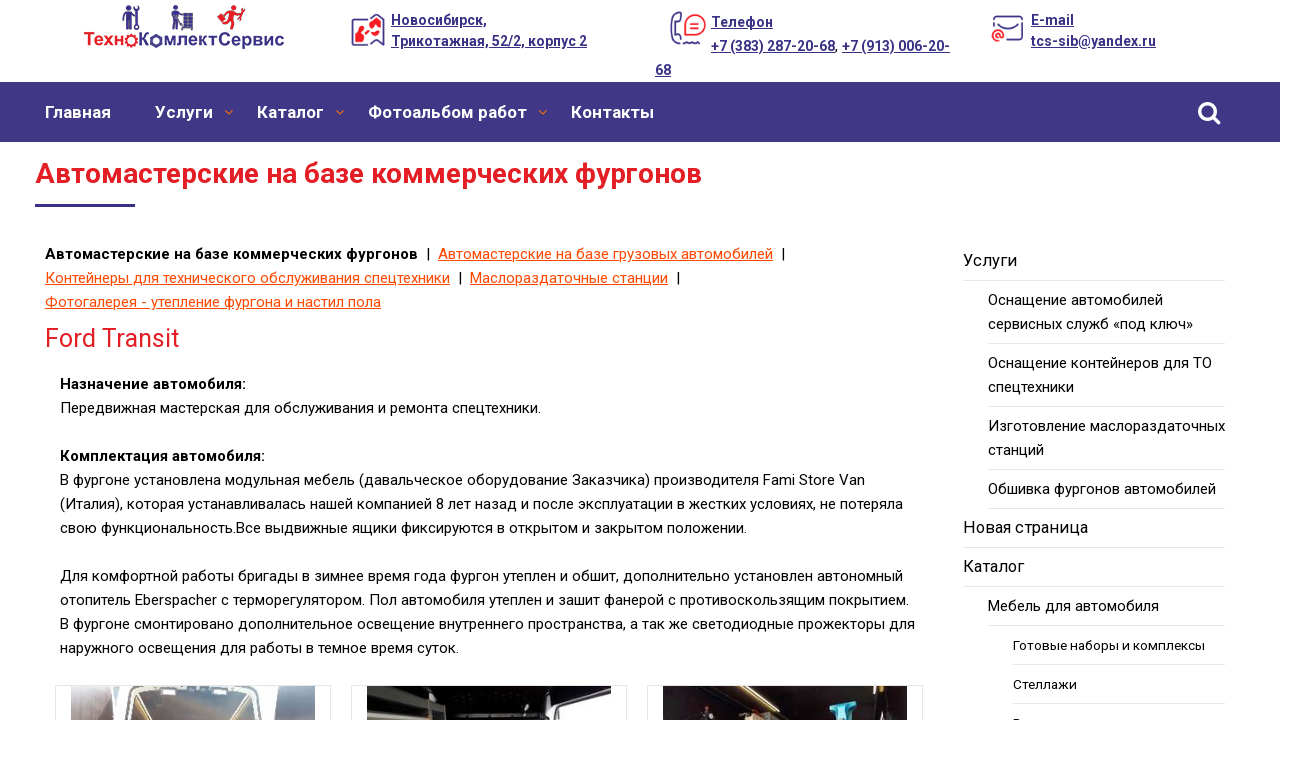

--- FILE ---
content_type: text/html; charset=UTF-8
request_url: https://autotehnichka.ru/fotoalbom-rabot/avtomasterskie-na-baze-kommercheskih-furgonov/ford-transit-47
body_size: 9913
content:
<!DOCTYPE html>
<html>
<head>
<title>Ford Transit  - Автомастерские на базе коммерческих фургонов | ТехноКомплектСервис</title>
<meta http-equiv="content-type" content="text/html; charset=UTF-8">
<meta name="robots" content="index,follow">
<meta name="revisit-after" content="5 days">
<meta property="og:url" content="https://autotehnichka.ru/fotoalbom-rabot/avtomasterskie-na-baze-kommercheskih-furgonov/ford-transit-47">
<meta property="og:type" content="article">
<meta property="og:title" content="Ford Transit">
<meta property="og:description" content="Передвижная мастерская для обслуживания спецтехники на базе автомобиля Ford Transit">
<meta name="keywords" content="ford, transit, передвижная, мастерская, обслуживания, спецтехники">
<meta name="description" content="Ford Transit . Передвижная мастерская для обслуживания спецтехники">
<base href="https://autotehnichka.ru/">
<link rel="next" href="https://autotehnichka.ru/fotoalbom-rabot/avtomasterskie-na-baze-kommercheskih-furgonov?action=rsrtme&catid=47&offset=24">
<link rel="shortcut icon" href="https://autotehnichka.ru/favicon.ico" type="image/x-icon">
<link rel="icon" href="https://autotehnichka.ru/favicon.ico" type="image/x-icon">
<link rel="stylesheet" href="https://autotehnichka.ru/amiro_sys_css.php?styles=common|ami_custom|ami_content&_cv=7.8.0.0&less_mode=none&_sv=0371-10121403" type="text/css">
<link rel="stylesheet" href="https://autotehnichka.ru/_mod_files/_css/main.css?_sv=0371-10121403&_cv=7.8.0.0" type="text/css">
<script type="text/javascript">
var frontBaseHref = 'https://autotehnichka.ru/';
var sessionCookieName='session_';
var AMI_SessionData = {'locale' : 'ru'};
var AMI_transliterationTable = {"\u0410":"A","\u0430":"a","\u0411":"B","\u0431":"b","\u0412":"V","\u0432":"v","\u0413":"G","\u0433":"g","\u0414":"D","\u0434":"d","\u0415":"E","\u0435":"e","\u0401":"E","\u0451":"e","\u0416":"Zh","\u0436":"zh","\u0417":"Z","\u0437":"z","\u0418":"I","\u0438":"i","\u0419":"J","\u0439":"j","\u041a":"K","\u043a":"k","\u041b":"L","\u043b":"l","\u041c":"M","\u043c":"m","\u041d":"N","\u043d":"n","\u041e":"O","\u043e":"o","\u041f":"P","\u043f":"p","\u0420":"R","\u0440":"r","\u0421":"S","\u0441":"s","\u0422":"T","\u0442":"t","\u0423":"U","\u0443":"u","\u0424":"F","\u0444":"f","\u0425":"H","\u0445":"h","\u0426":"C","\u0446":"c","\u0427":"Ch","\u0447":"ch","\u0428":"Sh","\u0448":"sh","\u0429":"Sch","\u0449":"sch","\u042a":"'","\u044a":"'","\u042b":"Y","\u044b":"y","\u042c":"\\","\u044c":"\\","\u042d":"E","\u044d":"e","\u042e":"Ju","\u044e":"ju","\u042f":"Ja","\u044f":"ja"}
var _cms_body_type = 'body_items';
var DATE_CONVERTION = ['Сегодня', 'Вчера', '01.02.26', '31.01.26'],
amiMobileLayId = '0',
active_module = 'inst_basegallery',
active_module_owner = 'modules',
active_module_has_categories = true,
active_module_element_id = '0',
active_module_category_id = '47',
active_module_link = 'https://autotehnichka.ru/fotoalbom-rabot/avtomasterskie-na-baze-kommercheskih-furgonov/ford-transit-47';
var amiEshopSettings = {
    numberDecimals: "2",
    decimalPoint: ".",
    thousandsSeparator: ",",
    currencyPrefix: "",
    currencyPostfix: ""
};
var use_background_cart = '1';
var mark_items_in_cart = 0;
</script>
<script type="text/javascript" src="https://yandex.st/jquery/1.7.2/jquery.min.js"></script>
<script type="text/javascript" src="https://autotehnichka.ru/amiro_sys_js.php?script=system|filter|api|common&counter=2&_cv=7.8.0.0&_sv=0371-10121403&amiro_key=0"></script>
<meta name="viewport" content="width=device-width,initial-scale=1,maximum-scale=1">
<meta name="yandex-verification" content="2f645229c63e977d" />
<link href="//maxcdn.bootstrapcdn.com/font-awesome/4.7.0/css/font-awesome.min.css" rel="stylesheet">
<link rel="stylesheet" type="text/css" href="//fonts.googleapis.com/css?family=Roboto:100,300,400,500,700,900,300italic">
<!-- Yandex.Metrika counter -->
<script type="text/javascript" >
   (function(m,e,t,r,i,k,a){m[i]=m[i]||function(){(m[i].a=m[i].a||[]).push(arguments)};
   m[i].l=1*new Date();k=e.createElement(t),a=e.getElementsByTagName(t)[0],k.async=1,k.src=r,a.parentNode.insertBefore(k,a)})
   (window, document, "script", "https://mc.yandex.ru/metrika/tag.js", "ym");

   ym(88169854, "init", {
        clickmap:true,
        trackLinks:true,
        accurateTrackBounce:true,
        webvisor:true,
        ecommerce:"dataLayer"
   });
</script>
<noscript><div><img src="https://mc.yandex.ru/watch/88169854" style="position:absolute; left:-9999px;" alt="" /></div></noscript>
<!-- /Yandex.Metrika counter -->
<meta name="yandex-verification" content="08e7590405fc1b77" /><!-- Global site tag (gtag.js) - Google Analytics -->
<script async src="https://www.googletagmanager.com/gtag/js?id=UA-173052487-1"></script>
<script>
  window.dataLayer = window.dataLayer || [];
  function gtag(){dataLayer.push(arguments);}
  gtag('js', new Date());

  gtag('config', 'UA-173052487-1');
</script>
</head>

<body><script type="text/javascript">function inlgqfimjktullqe(data){document.write(decodeURIComponent(data))}</script>
    <div id=stat></div>
    <div id=layout>
        <div id=lay_f1><div class="header_panel">
    <i class="fa fa-bars header_open_menu" aria-hidden="true"></i>
    <div class="tape-transparency"></div>
    <div class="header_slogan"><a class="site_logo" href="/"><span class="site_logo_bracket"><img width="200" height="44" title="" align="" style="width: 200px; height: 44px; margin: 5px 0px;" alt="" data-ami-mbgrp="Главная" src="_mod_files/ce_images/logo-tcs-2020.png"></span></a></div>
    <div class="header_adress">
        <span class="fa"><img width="36" height="36" title="" align="" style="width: 36px; height: 36px; margin: 0px;" alt="" src="_mod_files/ce_images/icons-maps.png" data-ami-mbgrp="Заглавная"></span>
        <div><span><b><a title="Контакты" style="color: rgb(57, 49, 133); font-size: 14px; z-index: 2;" href="kontakty">Новосибирск,<br>Трикотажная, 52/2, корпус 2</a>&nbsp;</b></span></div>
    </div>
    <div class="header_phone">
        <span class="fa"><img width="36" height="36" title="" align="" style="width: 36px; height: 36px; margin: 0px;" alt="" src="_mod_files/ce_images/icons-phone.png" data-ami-mbgrp="Заглавная"></span>
        <div><a title="Телефон" style="font-weight: bold; color: rgb(57, 49, 133); z-index: 2; font-size: 14px;" href="tel:83832872068" target="_blank">Телефон<br>+7 (383) 287-20-68</a>, <a title="Телефон" style="font-weight: bold; color: rgb(57, 49, 133); z-index: 2; font-size: 14px;" href="tel:+79130062068" target="_blank">+7 (913) 006-20-68</a></div>
    </div>   
     <div class="header_email">
        <span class="fa"><img width="36" height="36" title="" align="" style="width: 36px; height: 36px; margin: 0px;" alt="" src="_mod_files/ce_images/icons-newsletter.png" data-ami-mbgrp="Заглавная"></span>
         <div><span><b><script type="text/javascript">inlgqfimjktullqe("%3Ca%20title%3D%22E-mail%22%20style%3D%22color%3A%23393185%3B%20z-index%3A%202%3B%20font-size%3A14px%3B%22%20href%3D%22mailto%3Atcs-sib%40yandex.ru%22%3EE-mail%3Cbr%3Etcs-sib%40yandex.ru%3C%2Fa%3E");</script></b></span></div>
    </div>
    <i class="fa fa-ellipsis-v header_open_info" aria-hidden="true"></i>
</div>
<div class="header_menu">
	<div class="header_menu_container">
        <div class="main_menu_container">
            <spec_mark name=spec_main_menu></spec_mark>
<ul class="main-menu main-menu_type_dropdown main-menu_level_0">
	 
<li class="main-menu__item main-menu__item_level_0 submenu_">
	<a class="main-menu__item-link"  href="">Главная</a>
	
</li>
 
<li class="main-menu__item main-menu__item_level_0 submenu_1">
	<a class="main-menu__item-link"  href="uclugi/">Уcлуги</a>
	
<ul class="main-menu main-menu_level_1">
	
<li class="main-menu__item main-menu__item_level_1">
	<a class="main-menu__item-link" href="uclugi/osnaschenie-avtomobilej-servisnyh-sluzhb-pod/" >Оснащение автомобилей сервисных служб «под ключ»</a>
	
</li>

<li class="main-menu__item main-menu__item_level_1">
	<a class="main-menu__item-link" href="uclugi/izgotovlenie-kontejnerov-dlja-to-spectehniki/" >Оснащение контейнеров для ТО спецтехники</a>
	
</li>

<li class="main-menu__item main-menu__item_level_1">
	<a class="main-menu__item-link" href="uclugi/izgotovlenie-maslorazdatochnyh-stancij/" >Изготовление маслораздаточных станций</a>
	
</li>

<li class="main-menu__item main-menu__item_level_1">
	<a class="main-menu__item-link" href="uclugi/obshivka-furgonov-avtomobilej/" >Обшивка фургонов автомобилей</a>
	
</li>

	</ul>

</li>
 
<li class="main-menu__item main-menu__item_level_0 submenu_1">
	<a class="main-menu__item-link"  href="katalog/">Каталог</a>
	
<ul class="main-menu main-menu_level_1">
	
<li class="main-menu__item main-menu__item_level_1">
	<a class="main-menu__item-link" href="katalog/mebel-dlja-avtomobilja/" >Мебель для автомобиля</a>
	
</li>

<li class="main-menu__item main-menu__item_level_1">
	<a class="main-menu__item-link" href="katalog/oborudovanie-dlja-razdachi-masla/" >Оборудование для раздачи масла</a>
	
</li>

	</ul>

</li>

<li class="main-menu__item main-menu__item_level_0 main-menu__item_state_active submenu_1">
	<a class="main-menu__item-link"  href="fotoalbom-rabot/">Фотоальбом работ</a>
	
<ul class="main-menu main-menu_level_1">
	
<li class="main-menu__item main-menu__item_level_ main-menu__item_state_active">
	<a class="main-menu__item-link" href="fotoalbom-rabot/avtomasterskie-na-baze-kommercheskih-furgonov" >Автомастерские на базе коммерческих фургонов</a>
	
</li>

<li class="main-menu__item main-menu__item_level_1">
	<a class="main-menu__item-link" href="fotoalbom-rabot/avtomasterskie-na-baze-gruzovyh-avtomobilej" >Автомастерские на базе грузовых автомобилей</a>
	
</li>

<li class="main-menu__item main-menu__item_level_1">
	<a class="main-menu__item-link" href="fotoalbom-rabot/kontejnery-to-i-spectehniki" >Контейнеры для технического обслуживания спецтехники</a>
	
</li>

<li class="main-menu__item main-menu__item_level_1">
	<a class="main-menu__item-link" href="fotoalbom-rabot/maslorazdatochnye-stancii" >Маслораздаточные станции</a>
	
</li>

<li class="main-menu__item main-menu__item_level_1">
	<a class="main-menu__item-link" href="fotoalbom-rabot/obshivka-furgonov-i-nastil-pola" >Фотогалерея - утепление фургона и настил пола</a>
	
</li>

	</ul>

</li>
 
<li class="main-menu__item main-menu__item_level_0 submenu_">
	<a class="main-menu__item-link"  href="kontakty">Контакты</a>
	
</li>

</ul>
<spec_mark_ name=spec_main_menu></spec_mark_>

        </div>
        <div class="small_search_container">
            <spec_mark name=spec_small_search_001001110></spec_mark><form name="small_search" action="poisk" method="get"><nobr><table width="100%" border="0" cellpadding="0" cellspacing="0"><tr> <td><input type="text" name="words" id="idSearchWordsspec_small_search_001001110" class="txt wd2" value="поиск" onfocus="if(this.value=='поиск') this.value='';" onblur="if(this.value=='') this.value='поиск';" size="20" autocomplete="off"></td></tr></table></nobr><input type="hidden" name="is" value="1"><input type="hidden" name="ia" value="0"><input type="hidden" name="pages" value="0"><script language="JavaScript" type="text/javascript">document.write('<' + 'input type="hidden" name="pf" value="1">')</script><input type="hidden" name="spage[]" value="0"></form><script type="text/javascript"></script><spec_mark_ name=spec_small_search_001001110></spec_mark_>

            <i class="fa fa-search header_small_search_btn" aria-hidden="true"></i>
        </div>
    </div>
</div></div>
        <div class="page_name"><h1>Автомастерские на базе коммерческих фургонов</h1><hr /></div>
        <div class="inner_content">      
            <div id=lay_body><spec_mark name=status_messages></spec_mark><spec_mark_ name=status_messages></spec_mark_>
                <spec_mark name=spec_module_body></spec_mark>













<div class="pages_sibl_bar">
	<nobr><b>Автомастерские на базе коммерческих фургонов</b></nobr> &nbsp;|&nbsp; <nobr><a class="page_header" href="fotoalbom-rabot/avtomasterskie-na-baze-gruzovyh-avtomobilej">Автомастерские на базе грузовых автомобилей</a></nobr> &nbsp;|&nbsp; <nobr><a class="page_header" href="fotoalbom-rabot/kontejnery-to-i-spectehniki">Контейнеры для технического обслуживания спецтехники</a></nobr> &nbsp;|&nbsp; <nobr><a class="page_header" href="fotoalbom-rabot/maslorazdatochnye-stancii">Маслораздаточные станции</a></nobr> &nbsp;|&nbsp; <nobr><a class="page_header" href="fotoalbom-rabot/obshivka-furgonov-i-nastil-pola">Фотогалерея - утепление фургона и настил пола</a></nobr>
</div>




<script>
<!--
  var _cms_document_form = 'artsform';
  var _cms_script_link = 'fotoalbom-rabot/avtomasterskie-na-baze-kommercheskih-furgonov?';
-->
</script>

<div class="photoalbum_item photo-easy-skin">
<h2 class="cont_orange">Ford Transit</h2>
<div class="sort-type">
    <div class="sort-type__area">
        <div class="sort-type__caption">Сортировать по:</div>
        
<div class="sort-type__field sort-type__field_header ">
    <div class="sort-type__field-caption">
        <a href="https://autotehnichka.ru/fotoalbom-rabot/avtomasterskie-na-baze-kommercheskih-furgonov?action=rsrtme&catid=47&sort=header&sort_dir=desc">Заголовку</a>
    </div>
</div>

<div class="sort-type__field sort-type__field_date_created ">
    <div class="sort-type__field-caption">
        <a href="https://autotehnichka.ru/fotoalbom-rabot/avtomasterskie-na-baze-kommercheskih-furgonov?action=rsrtme&catid=47&sort=date_created&sort_dir=desc">Дате</a>
    </div>
</div>

<div class="sort-type__field sort-type__field_ext_rate_count ">
    <div class="sort-type__field-caption">
        <a href="https://autotehnichka.ru/fotoalbom-rabot/avtomasterskie-na-baze-kommercheskih-furgonov?action=rsrtme&catid=47&sort=ext_rate_count&sort_dir=desc">Кол-ву голосов</a>
    </div>
</div>

<div class="sort-type__field sort-type__field_ext_rate_rate ">
    <div class="sort-type__field-caption">
        <a href="https://autotehnichka.ru/fotoalbom-rabot/avtomasterskie-na-baze-kommercheskih-furgonov?action=rsrtme&catid=47&sort=ext_rate_rate&sort_dir=desc">Рейтингу</a>
    </div>
</div>

    </div>
</div>

<div class="photoalbum_item-list__cat-body"><b>Назначение автомобиля:&nbsp;</b><br>Передвижная мастерская для обслуживания и ремонта спецтехники.<br><br><b>Комплектация автомобиля:</b><br>В фургоне установлена модульная мебель (давальческое оборудование Заказчика) производителя Fami Store Van (Италия), которая устанавливалась нашей компанией 8 лет назад и после эксплуатации в жестких условиях, не потеряла свою функциональность.Все выдвижные ящики фиксируются в открытом и закрытом положении.<br><br>Для комфортной работы бригады в зимнее время года фургон утеплен и обшит, дополнительно установлен автономный отопитель&nbsp;Eberspacher с терморегулятором. Пол автомобиля утеплен и зашит фанерой с противоскользящим покрытием.<br>В фургоне смонтировано дополнительное освещение внутреннего пространства, а так же светодиодные прожекторы для наружного освещения для работы в темное время суток.</div><div class="photoalbum_item-list__item-list">
<div class="photoalbum_item-list__list__easy">
<span class="photoalbum_item-row amiphoto-block__row-item global_cols_3">
    <span class="photoalbum_item-row__block amiphoto-block__row-item__contant">
                <span style="width: 275px;" class="photoalbum_item-row__img-area">
        	<img data-ami-mbpopup="https://autotehnichka.ru/_mod_files/ce_images/photoalbum/peredvizhnaja-masterskaja-na-baze-kommercheskogo-furgona-ford-tranzit-4036.jpg" data-ami-mbgrp="Фотоальбом" data-ami-mbdescr="" data-ami-mbhdr="Передвижная мастерская Ford Transit" height="207" class="amiphoto-block__row-item__img" src="https://autotehnichka.ru/_mod_files/ce_images/inst/generated/peredvizhnaja-masterskaja-na-baze-kommercheskogo-furgona-ford-tranzit-4036_5a75ed3d559a9cee3e6d13996347d2d1_275x207.jpg" />                        </span>
        </span>
        
    </span>
</span>

<span class="photoalbum_item-row amiphoto-block__row-item global_cols_3">
    <span class="photoalbum_item-row__block amiphoto-block__row-item__contant">
                <span style="width: 275px;" class="photoalbum_item-row__img-area">
        	<img data-ami-mbpopup="https://autotehnichka.ru/_mod_files/ce_images/photoalbum/komplektacija-peredvizhnyh-masterskih-4020.jpg" data-ami-mbgrp="Фотоальбом" data-ami-mbdescr="" data-ami-mbhdr="Оснащение передвижных мастерских" height="207" class="amiphoto-block__row-item__img" src="https://autotehnichka.ru/_mod_files/ce_images/inst/generated/komplektacija-peredvizhnyh-masterskih-4020_69ca70bb48dfc51151dc1c3960dda45a_275x207.jpg" />                        </span>
        </span>
        
    </span>
</span>

<span class="photoalbum_item-row amiphoto-block__row-item global_cols_3">
    <span class="photoalbum_item-row__block amiphoto-block__row-item__contant">
                <span style="width: 275px;" class="photoalbum_item-row__img-area">
        	<img data-ami-mbpopup="https://autotehnichka.ru/_mod_files/ce_images/photoalbum/avtomobil_-tehnicheskoj-slzhuby-4037.jpg" data-ami-mbgrp="Фотоальбом" data-ami-mbdescr="" data-ami-mbhdr="Оснащение передвижных мастерских" height="207" class="amiphoto-block__row-item__img" src="https://autotehnichka.ru/_mod_files/ce_images/inst/generated/avtomobil_-tehnicheskoj-slzhuby-4037_4e159ca9f0dc68078edcc4996cad3782_275x207.jpg" />                        </span>
        </span>
        
    </span>
</span>

<span class="photoalbum_item-row amiphoto-block__row-item global_cols_3">
    <span class="photoalbum_item-row__block amiphoto-block__row-item__contant">
                <span style="width: 275px;" class="photoalbum_item-row__img-area">
        	<img data-ami-mbpopup="https://autotehnichka.ru/_mod_files/ce_images/photoalbum/avtomobil_-tehnichka-4033.jpg" data-ami-mbgrp="Фотоальбом" data-ami-mbdescr="" data-ami-mbhdr="Передвижная мастерская" height="207" class="amiphoto-block__row-item__img" src="https://autotehnichka.ru/_mod_files/ce_images/inst/generated/avtomobil_-tehnichka-4033_521dfb1de50a3831030207109480f0d7_275x207.jpg" />                        </span>
        </span>
        
    </span>
</span>

<span class="photoalbum_item-row amiphoto-block__row-item global_cols_3">
    <span class="photoalbum_item-row__block amiphoto-block__row-item__contant">
                <span style="width: 275px;" class="photoalbum_item-row__img-area">
        	<img data-ami-mbpopup="https://autotehnichka.ru/_mod_files/ce_images/photoalbum/komplektacija-oborudovaniem-i-mebel_ju-kommercheskie-avtomobili-4035.jpg" data-ami-mbgrp="Фотоальбом" data-ami-mbdescr="" data-ami-mbhdr="Комплектация передвижных мастерских" height="207" class="amiphoto-block__row-item__img" src="https://autotehnichka.ru/_mod_files/ce_images/inst/generated/komplektacija-oborudovaniem-i-mebel_ju-kommercheskie-avtomobili-4035_62091a84fa5f32c1df6afd6121a1fb5a_275x207.jpg" />                        </span>
        </span>
        
    </span>
</span>

<span class="photoalbum_item-row amiphoto-block__row-item global_cols_3">
    <span class="photoalbum_item-row__block amiphoto-block__row-item__contant">
                <span style="width: 275px;" class="photoalbum_item-row__img-area">
        	<img data-ami-mbpopup="https://autotehnichka.ru/_mod_files/ce_images/photoalbum/stellazhnyj-kompleks-so-shkafom-dlja-peredvizhnoj-masterskoj-4040.jpg" data-ami-mbgrp="Фотоальбом" data-ami-mbdescr="" data-ami-mbhdr="Стеллаж для автомобиля" height="207" class="amiphoto-block__row-item__img" src="https://autotehnichka.ru/_mod_files/ce_images/inst/generated/stellazhnyj-kompleks-so-shkafom-dlja-peredvizhnoj-masterskoj-4040_11cce358655a01fc964c6fb33bc22fbd_275x207.jpg" />                        </span>
        </span>
        
    </span>
</span>

<span class="photoalbum_item-row amiphoto-block__row-item global_cols_3">
    <span class="photoalbum_item-row__block amiphoto-block__row-item__contant">
                <span style="width: 275px;" class="photoalbum_item-row__img-area">
        	<img data-ami-mbpopup="https://autotehnichka.ru/_mod_files/ce_images/photoalbum/stellazh-dlja-ustanovki-v-furgon-avtomobilja-4008.jpg" data-ami-mbgrp="Фотоальбом" data-ami-mbdescr="" data-ami-mbhdr="Стеллажный комплекс для передвижной мастерской" height="207" class="amiphoto-block__row-item__img" src="https://autotehnichka.ru/_mod_files/ce_images/inst/generated/stellazh-dlja-ustanovki-v-furgon-avtomobilja-4008_b37e04c9e7e2924dc5a89fabe3b9f9d7_275x207.jpg" />                        </span>
        </span>
        
    </span>
</span>

<span class="photoalbum_item-row amiphoto-block__row-item global_cols_3">
    <span class="photoalbum_item-row__block amiphoto-block__row-item__contant">
                <span style="width: 275px;" class="photoalbum_item-row__img-area">
        	<img data-ami-mbpopup="https://autotehnichka.ru/_mod_files/ce_images/photoalbum/stellazh-dlja-avtomobilja-4021.jpg" data-ami-mbgrp="Фотоальбом" data-ami-mbdescr="" data-ami-mbhdr="Сервисный автомобиль" height="207" class="amiphoto-block__row-item__img" src="https://autotehnichka.ru/_mod_files/ce_images/inst/generated/stellazh-dlja-avtomobilja-4021_fd62a2531dbebae906b60d48c1e0ac63_275x207.jpg" />                        </span>
        </span>
        
    </span>
</span>

<span class="photoalbum_item-row amiphoto-block__row-item global_cols_3">
    <span class="photoalbum_item-row__block amiphoto-block__row-item__contant">
                <span style="width: 275px;" class="photoalbum_item-row__img-area">
        	<img data-ami-mbpopup="https://autotehnichka.ru/_mod_files/ce_images/photoalbum/stellazh-v-furgon-avtomobilja-4030.jpg" data-ami-mbgrp="Фотоальбом" data-ami-mbdescr="" data-ami-mbhdr="Стеллажный комплекс со шкафом для спецодежды" height="207" class="amiphoto-block__row-item__img" src="https://autotehnichka.ru/_mod_files/ce_images/inst/generated/stellazh-v-furgon-avtomobilja-4030_36ce563bd7013f103f8b461be0882d63_275x207.jpg" />                        </span>
        </span>
        
    </span>
</span>

<span class="photoalbum_item-row amiphoto-block__row-item global_cols_3">
    <span class="photoalbum_item-row__block amiphoto-block__row-item__contant">
                <span style="width: 275px;" class="photoalbum_item-row__img-area">
        	<img data-ami-mbpopup="https://autotehnichka.ru/_mod_files/ce_images/photoalbum/stellazh-v-avtomobil_-4047.jpg" data-ami-mbgrp="Фотоальбом" data-ami-mbdescr="" data-ami-mbhdr="Крепление верстака" height="207" class="amiphoto-block__row-item__img" src="https://autotehnichka.ru/_mod_files/ce_images/inst/generated/stellazh-v-avtomobil_-4047_b074e0cc0859cca4c5aaa3ccafd055a3_275x207.jpg" />                        </span>
        </span>
        
    </span>
</span>

<span class="photoalbum_item-row amiphoto-block__row-item global_cols_3">
    <span class="photoalbum_item-row__block amiphoto-block__row-item__contant">
                <span style="width: 275px;" class="photoalbum_item-row__img-area">
        	<img data-ami-mbpopup="https://autotehnichka.ru/_mod_files/ce_images/photoalbum/servisnyj-avtomobil_-dlja-tehnicheskogo-obsluzhivanija-4024.jpg" data-ami-mbgrp="Фотоальбом" data-ami-mbdescr="" data-ami-mbhdr="Оборудование передвижных мастерских" height="207" class="amiphoto-block__row-item__img" src="https://autotehnichka.ru/_mod_files/ce_images/inst/generated/servisnyj-avtomobil_-dlja-tehnicheskogo-obsluzhivanija-4024_bb747d4035a3b76dcdaf2658cc6daeb6_275x207.jpg" />                        </span>
        </span>
        
    </span>
</span>

<span class="photoalbum_item-row amiphoto-block__row-item global_cols_3">
    <span class="photoalbum_item-row__block amiphoto-block__row-item__contant">
                <span style="width: 275px;" class="photoalbum_item-row__img-area">
        	<img data-ami-mbpopup="https://autotehnichka.ru/_mod_files/ce_images/photoalbum/svetodiodnye-svetil_niki-v-furgon-avtomobilja_4015.jpg" data-ami-mbgrp="Фотоальбом" data-ami-mbdescr="" data-ami-mbhdr="Дополнительное светодиодное освещение внутреннего пространства фургона" height="207" class="amiphoto-block__row-item__img" src="https://autotehnichka.ru/_mod_files/ce_images/inst/generated/svetodiodnye-svetil_niki-v-furgon-avtomobilja_4015_4e5a5194e9b2b927c164ddac92dba61d_275x207.jpg" />                        </span>
        </span>
        
    </span>
</span>

<span class="photoalbum_item-row amiphoto-block__row-item global_cols_3">
    <span class="photoalbum_item-row__block amiphoto-block__row-item__contant">
                <span style="width: 275px;" class="photoalbum_item-row__img-area">
        	<img data-ami-mbpopup="https://autotehnichka.ru/_mod_files/ce_images/photoalbum/planka-dlja-kreplenija-gruza-v-furgone-avtomobilja-4036.jpg" data-ami-mbgrp="Фотоальбом" data-ami-mbdescr="" data-ami-mbhdr="Планка для крепления груза" height="207" class="amiphoto-block__row-item__img" src="https://autotehnichka.ru/_mod_files/ce_images/inst/generated/planka-dlja-kreplenija-gruza-v-furgone-avtomobilja-4036_65326ec19cbb7d62bc0765e70047faa3_275x207.jpg" />                        </span>
        </span>
        
    </span>
</span>

<span class="photoalbum_item-row amiphoto-block__row-item global_cols_3">
    <span class="photoalbum_item-row__block amiphoto-block__row-item__contant">
                <span style="width: 275px;" class="photoalbum_item-row__img-area">
        	<img data-ami-mbpopup="https://autotehnichka.ru/_mod_files/ce_images/photoalbum/peredvizhnaja-masterskaja-ford-tranzit-4031.jpg" data-ami-mbgrp="Фотоальбом" data-ami-mbdescr="" data-ami-mbhdr="Оснащение передвижных мастерских" height="207" class="amiphoto-block__row-item__img" src="https://autotehnichka.ru/_mod_files/ce_images/inst/generated/peredvizhnaja-masterskaja-ford-tranzit-4031_5d74d3b386d602bc9cb04e137c8e8f75_275x207.jpg" />                        </span>
        </span>
        
    </span>
</span>

<span class="photoalbum_item-row amiphoto-block__row-item global_cols_3">
    <span class="photoalbum_item-row__block amiphoto-block__row-item__contant">
                <span style="width: 275px;" class="photoalbum_item-row__img-area">
        	<img data-ami-mbpopup="https://autotehnichka.ru/_mod_files/ce_images/photoalbum/peredvizhnaja-masterskaja-tehnokomplektservis-4009.jpg" data-ami-mbgrp="Фотоальбом" data-ami-mbdescr="" data-ami-mbhdr="Верстак с тисками" height="207" class="amiphoto-block__row-item__img" src="https://autotehnichka.ru/_mod_files/ce_images/inst/generated/peredvizhnaja-masterskaja-tehnokomplektservis-4009_c89ca9da736e27d24740793f391305ca_275x207.jpg" />                        </span>
        </span>
        
    </span>
</span>

<span class="photoalbum_item-row amiphoto-block__row-item global_cols_3">
    <span class="photoalbum_item-row__block amiphoto-block__row-item__contant">
                <span style="width: 275px;" class="photoalbum_item-row__img-area">
        	<img data-ami-mbpopup="https://autotehnichka.ru/_mod_files/ce_images/photoalbum/peredvizhnaja-masterskaja-dlja-tehnicheskogo-obsluzhivanija-4010.jpg" data-ami-mbgrp="Фотоальбом" data-ami-mbdescr="" data-ami-mbhdr="Передвижная мастерская" height="207" class="amiphoto-block__row-item__img" src="https://autotehnichka.ru/_mod_files/ce_images/inst/generated/peredvizhnaja-masterskaja-dlja-tehnicheskogo-obsluzhivanija-4010_0abdd155ecb39c41ef5e2833b3a5aa87_275x207.jpg" />                        </span>
        </span>
        
    </span>
</span>

<span class="photoalbum_item-row amiphoto-block__row-item global_cols_3">
    <span class="photoalbum_item-row__block amiphoto-block__row-item__contant">
                <span style="width: 275px;" class="photoalbum_item-row__img-area">
        	<img data-ami-mbpopup="https://autotehnichka.ru/_mod_files/ce_images/photoalbum/otopitel_-dlja-furgona-4038.jpg" data-ami-mbgrp="Фотоальбом" data-ami-mbdescr="" data-ami-mbhdr="Оснащение передвижных мастерских" height="207" class="amiphoto-block__row-item__img" src="https://autotehnichka.ru/_mod_files/ce_images/inst/generated/otopitel_-dlja-furgona-4038_dfe57a8c01ef1d0ee1cdafd5e459aec8_275x207.jpg" />                        </span>
        </span>
        
    </span>
</span>

<span class="photoalbum_item-row amiphoto-block__row-item global_cols_3">
    <span class="photoalbum_item-row__block amiphoto-block__row-item__contant">
                <span style="width: 275px;" class="photoalbum_item-row__img-area">
        	<img data-ami-mbpopup="https://autotehnichka.ru/_mod_files/ce_images/photoalbum/otopitel_-dlja-peredvizhnoj-masterskoj-4000.jpg" data-ami-mbgrp="Фотоальбом" data-ami-mbdescr="" data-ami-mbhdr="Автомобиль сервисной службы" height="207" class="amiphoto-block__row-item__img" src="https://autotehnichka.ru/_mod_files/ce_images/inst/generated/otopitel_-dlja-peredvizhnoj-masterskoj-4000_b869d475e731e170917c30b993a9a480_275x207.jpg" />                        </span>
        </span>
        
    </span>
</span>

<span class="photoalbum_item-row amiphoto-block__row-item global_cols_3">
    <span class="photoalbum_item-row__block amiphoto-block__row-item__contant">
                <span style="width: 275px;" class="photoalbum_item-row__img-area">
        	<img data-ami-mbpopup="https://autotehnichka.ru/_mod_files/ce_images/photoalbum/otopitel_-v-furgon-avtomobilja-4004.jpg" data-ami-mbgrp="Фотоальбом" data-ami-mbdescr="" data-ami-mbhdr="Передвижная мастерская" height="207" class="amiphoto-block__row-item__img" src="https://autotehnichka.ru/_mod_files/ce_images/inst/generated/otopitel_-v-furgon-avtomobilja-4004_36323165ea90ec614234d56d81a1ef16_275x207.jpg" />                        </span>
        </span>
        
    </span>
</span>

<span class="photoalbum_item-row amiphoto-block__row-item global_cols_3">
    <span class="photoalbum_item-row__block amiphoto-block__row-item__contant">
                <span style="width: 275px;" class="photoalbum_item-row__img-area">
        	<img data-ami-mbpopup="https://autotehnichka.ru/_mod_files/ce_images/photoalbum/osnaschenie-peredvizhnyh-masterskih-na-baze-kommercheskogo-furgona-4023.jpg" data-ami-mbgrp="Фотоальбом" data-ami-mbdescr="" data-ami-mbhdr="Автомобиль сервисной службы" height="207" class="amiphoto-block__row-item__img" src="https://autotehnichka.ru/_mod_files/ce_images/inst/generated/osnaschenie-peredvizhnyh-masterskih-na-baze-kommercheskogo-furgona-4023_2385e03defdad6f7bd1784861c59160f_275x207.jpg" />                        </span>
        </span>
        
    </span>
</span>

<span class="photoalbum_item-row amiphoto-block__row-item global_cols_3">
    <span class="photoalbum_item-row__block amiphoto-block__row-item__contant">
                <span style="width: 275px;" class="photoalbum_item-row__img-area">
        	<img data-ami-mbpopup="https://autotehnichka.ru/_mod_files/ce_images/photoalbum/osnaschenie-peredvizhnyh-masterskih-4013.jpg" data-ami-mbgrp="Фотоальбом" data-ami-mbdescr="" data-ami-mbhdr="Топливный бак" height="207" class="amiphoto-block__row-item__img" src="https://autotehnichka.ru/_mod_files/ce_images/inst/generated/osnaschenie-peredvizhnyh-masterskih-4013_1709c47211581b056872ac42f8b58a7d_275x207.jpg" />                        </span>
        </span>
        
    </span>
</span>

<span class="photoalbum_item-row amiphoto-block__row-item global_cols_3">
    <span class="photoalbum_item-row__block amiphoto-block__row-item__contant">
                <span style="width: 275px;" class="photoalbum_item-row__img-area">
        	<img data-ami-mbpopup="https://autotehnichka.ru/_mod_files/ce_images/photoalbum/osnaschenie-peredvizhnyh-masterskih-4011.jpg" data-ami-mbgrp="Фотоальбом" data-ami-mbdescr="" data-ami-mbhdr="Сервисный автомобиль" height="207" class="amiphoto-block__row-item__img" src="https://autotehnichka.ru/_mod_files/ce_images/inst/generated/osnaschenie-peredvizhnyh-masterskih-4011_643240555edb71ec52d967b86aa0406d_275x207.jpg" />                        </span>
        </span>
        
    </span>
</span>

<span class="photoalbum_item-row amiphoto-block__row-item global_cols_3">
    <span class="photoalbum_item-row__block amiphoto-block__row-item__contant">
                <span style="width: 275px;" class="photoalbum_item-row__img-area">
        	<img data-ami-mbpopup="https://autotehnichka.ru/_mod_files/ce_images/photoalbum/ognetushitel_-v-peredvizhnuju-masterskuju-4001.jpg" data-ami-mbgrp="Фотоальбом" data-ami-mbdescr="" data-ami-mbhdr="Огнетушитель ОП-5 для передвижной мастерской" height="207" class="amiphoto-block__row-item__img" src="https://autotehnichka.ru/_mod_files/ce_images/inst/generated/ognetushitel_-v-peredvizhnuju-masterskuju-4001_76d69bbf11bb73110f129d67346fc89c_275x207.jpg" />                        </span>
        </span>
        
    </span>
</span>

<span class="photoalbum_item-row amiphoto-block__row-item global_cols_3">
    <span class="photoalbum_item-row__block amiphoto-block__row-item__contant">
                <span style="width: 275px;" class="photoalbum_item-row__img-area">
        	<img data-ami-mbpopup="https://autotehnichka.ru/_mod_files/ce_images/photoalbum/obshivka-furgonov-4016.jpg" data-ami-mbgrp="Фотоальбом" data-ami-mbdescr="" data-ami-mbhdr="Обшивка и утепление фургона" height="207" class="amiphoto-block__row-item__img" src="https://autotehnichka.ru/_mod_files/ce_images/inst/generated/obshivka-furgonov-4016_202a1dcd177888d54e2bed213c080bc4_275x207.jpg" />                        </span>
        </span>
        
    </span>
</span>
</div>
<p style="text-align:right;"><input type="button" onclick="history.back();" style="cursor: pointer;" value="Назад"></p>
<div class="photoalbum_item-list__pager">
<div class="pager">
	<div class="pager__content">
		
			<span class="pager__button pager__button_type_prev pager__button_state_inactive">&larr;</span>
				
						
		<span class="pager__button pager__button_state_active">1 - 24</span><a href="fotoalbom-rabot/avtomasterskie-na-baze-kommercheskih-furgonov?action=rsrtme&catid=47&offset=24" class="pager__button" tabindex="25 - 44">25 - 44</a>

				
		
			<a href="fotoalbom-rabot/avtomasterskie-na-baze-kommercheskih-furgonov?action=rsrtme&catid=47&offset=24" class="pager__button pager__button_type_next">&rarr;</a>
			</div>
</div>
</div>
</div>
<div class="photoalbum_item-list__rss-generate"></div>
</div>
<script>
    if(AMI.$('#amiroTEdDivEditor').length > 0) {
        AMI.$('#amiroTEdDivEditor').attr('placeholder', 'Добавить комментарий...');
    }
</script>


<spec_mark_ name=spec_module_body></spec_mark_>
            </div>
            <div id=lay_f2><spec_mark name=spec_section_map_001002116></spec_mark>







<div class="sm_tree"><div class="sm_level_1"><a href="uclugi/">Уcлуги</a></div><div class="sm_level_2"><a href="uclugi/osnaschenie-avtomobilej-servisnyh-sluzhb-pod/">Оснащение автомобилей сервисных служб «под ключ»</a></div><div class="sm_level_2"><a href="uclugi/izgotovlenie-kontejnerov-dlja-to-spectehniki/">Оснащение контейнеров для ТО спецтехники</a></div><div class="sm_level_2"><a href="uclugi/izgotovlenie-maslorazdatochnyh-stancij/">Изготовление маслораздаточных станций</a></div><div class="sm_level_2"><a href="uclugi/obshivka-furgonov-avtomobilej/">Обшивка фургонов автомобилей</a></div><div class="sm_level_1"><a href="page20144">Новая страница</a></div><div class="sm_level_1"><a href="katalog/">Каталог</a></div><div class="sm_level_2"><a href="katalog/mebel-dlja-avtomobilja/">Мебель для автомобиля</a></div><div class="sm_level_3"><a href="katalog/mebel-fami-storevan/gotovye-nabory-i-kompleksy/">Готовые наборы и комплексы</a></div><div class="sm_level_3"><a href="katalog/mebel-fami-storevan/stellazhi/">Стеллажи</a></div><div class="sm_level_3"><a href="katalog/mebel-fami-storevan/verstaki/">Верстаки</a></div><div class="sm_level_3"><a href="katalog/mebel-fami-storevan/perforirovannye-paneli/">Перфорированные панели</a></div><div class="sm_level_3"><a href="katalog/mebel-fami-storevan/shkafy/">Шкафы и инструментальные тумбы</a></div><div class="sm_level_3"><a href="katalog/mebel-fami-storevan/aksessuary/">Аксессуары</a></div><div class="sm_level_2"><a href="katalog/oborudovanie-dlja-razdachi-masla/">Оборудование для раздачи масла</a></div><div class="sm_level_3"><a href="katalog/oborudovanie-dlja-razdachi-masla/nasosy/pnevmaticheskie-nasosy-dlja-masla/">Пневматические насосы для масла</a></div><div class="sm_level_4"><a href="katalog/oborudovanie-dlja-razdachi-masla/nasosy/pnevmaticheskie-nasosy-dlja-masla/pnevmaticheskij-nasos-pm-35-51/">Пневматический насос PM 35 5:1</a></div><div class="sm_level_4"><a href="katalog/oborudovanie-dlja-razdachi-masla/nasosy/pnevmaticheskie-nasosy-dlja-masla/pnevmaticheskij-nasos-pm-45-61/">Пневматический насос PM 45 6:1</a></div><div class="sm_level_4"><a href="katalog/oborudovanie-dlja-razdachi-masla/nasosy/pnevmaticheskie-nasosy-dlja-masla/pnevmaticheskij-nasos-pm-45-81/">Пневматический насос PM 35 8:1</a></div><div class="sm_level_4"><a href="katalog/oborudovanie-dlja-razdachi-masla/nasosy/pnevmaticheskie-nasosy-dlja-masla/pnevmaticheskij-nasos-pm-45-101/">Пневматический насос PM 45 10:1</a></div><div class="sm_level_4"><a href="katalog/oborudovanie-dlja-razdachi-masla/nasosy/pnevmaticheskie-nasosy-dlja-masla/komplekt-s-nasosom-pm-35/">Комплект с насосом PM 35 60:1</a></div><div class="sm_level_4"><a href="katalog/oborudovanie-dlja-razdachi-masla/nasosy/pnevmaticheskie-nasosy-dlja-masla/komplekt-s-nasosom-pm-35-20122/">Комплект с насосом PM 35 60:1</a></div><div class="sm_level_4"><a href="katalog/oborudovanie-dlja-razdachi-masla/nasosy/pnevmaticheskie-nasosy-dlja-masla/komplekt-s-nasosom-pm-45/">Комплект с насосом PM 45 70:1</a></div><div class="sm_level_4"><a href="katalog/oborudovanie-dlja-razdachi-masla/nasosy/pnevmaticheskie-nasosy-dlja-masla/komplekt-s-nasosom-pm-60/">Комплект с насосом PM 60 80:1</a></div><div class="sm_level_3"><a href="katalog/oborudovanie-dlja-razdachi-masla/nasosy/mebrannye-nasosy-dlja-masla/">Мебранные насосы для масла</a></div><div class="sm_level_4"><a href="katalog/oborudovanie-dlja-razdachi-masla/nasosy/mebrannye-nasosy-dlja-masla/diafragmennyj-nasos-100-l-min/">Диафрагменный насос 100 л/мин</a></div><div class="sm_level_4"><a href="katalog/oborudovanie-dlja-razdachi-masla/nasosy/mebrannye-nasosy-dlja-masla/diafragmennyj-nasos-200-l-min/">Диафрагменный насос 200 л/мин</a></div><div class="sm_level_4"><a href="katalog/oborudovanie-dlja-razdachi-masla/nasosy/mebrannye-nasosy-dlja-masla/diafragmennyj-nasos-250-l-min/">Диафрагменный насос 250 л/мин</a></div><div class="sm_level_3"><a href="katalog/oborudovanie-dlja-razdachi-masla/nasosy/elektricheskie-nasosy-dlja-masla/">Электрические насосы для масла</a></div><div class="sm_level_4"><a href="katalog/oborudovanie-dlja-razdachi-masla/nasosy/elektricheskie-nasosy-dlja-masla/nasos-piusi-viscomat-dc-120/">Насос Piusi Viscomat DC 120/1</a></div><div class="sm_level_4"><a href="katalog/oborudovanie-dlja-razdachi-masla/nasosy/elektricheskie-nasosy-dlja-masla/nasos-piusi-viscomat-dc-230/">Насос Piusi Viscomat DC 230/3 М</a></div><div class="sm_level_4"><a href="katalog/oborudovanie-dlja-razdachi-masla/nasosy/elektricheskie-nasosy-dlja-masla/nasos-piusi-viscomat-90-t/">Насос Piusi Viscomat 90 Т</a></div><div class="sm_level_3"><a href="katalog/oborudovanie-dlja-razdachi-masla/nasosy/ruchnye-nasosy-dlja-masla/">Ручные насосы для масла</a></div><div class="sm_level_4"><a href="katalog/oborudovanie-dlja-razdachi-masla/nasosy/ruchnye-nasosy-dlja-masla/ruchnoj-zalivochnyj-nasos-dlja-konsistentnoj/">Ручной заливочный насос для консистентной смазки для бочек 12,18 кг</a></div><div class="sm_level_4"><a href="katalog/oborudovanie-dlja-razdachi-masla/nasosy/ruchnye-nasosy-dlja-masla/ruchnoj-zalivochnyj-nasos-dlja-konsistentnoj-20132/">Ручной заливочный насос для консистентной смазки для бочек 20 кг</a></div><div class="sm_level_4"><a href="katalog/oborudovanie-dlja-razdachi-masla/nasosy/ruchnye-nasosy-dlja-masla/ruchnoj-zalivochnyj-nasos-dlja-konsistentnoj-20133/">Ручной заливочный насос для консистентной смазки для бочек 20 кг</a></div><div class="sm_level_3"><a href="katalog/oborudovanie-dlja-razdachi-masla/katushki-so-shlangom/">Катушки со шлангом</a></div><div class="sm_level_3"><a href="katalog/oborudovanie-dlja-razdachi-masla/pistolety/">Раздаточные пистолеты</a></div><div class="sm_level_3"><a href="katalog/oborudovanie-dlja-razdachi-masla/aksessuary/">Аксессуары</a></div><div class="sm_level_1"><a href="fotoalbom-rabot/">Фотоальбом работ</a></div><div class="sm_level_2"><span class="sm_tree_item_selected">Автомастерские на базе коммерческих фургонов</span></div><div class="sm_level_2"><a href="fotoalbom-rabot/avtomasterskie-na-baze-gruzovyh-avtomobilej">Автомастерские на базе грузовых автомобилей</a></div><div class="sm_level_2"><a href="fotoalbom-rabot/kontejnery-to-i-spectehniki">Контейнеры для технического обслуживания спецтехники</a></div><div class="sm_level_2"><a href="fotoalbom-rabot/maslorazdatochnye-stancii">Маслораздаточные станции</a></div><div class="sm_level_2"><a href="fotoalbom-rabot/obshivka-furgonov-i-nastil-pola">Фотогалерея - утепление фургона и настил пола</a></div><div class="sm_level_1"><a href="fajly">Файлы</a></div><div class="sm_level_1"><a href="kontakty">Контакты</a></div><div class="sm_level_1"><a href="vakansii/">Вакансии</a></div><div class="sm_level_1"><a href="kontakty&#035;question">Оставить заявку</a></div><div class="sm_level_1"><a href="poisk">Поиск</a></div><div class="sm_level_1"><a href="karta-sajta">Карта сайта</a></div></div><spec_mark_ name=spec_section_map_001002116></spec_mark_>
<div class="small_orange_block">
    <span class="small_orange_title">Остались вопросы?</span>
    <p>Свяжитесь с нами и наши специалисты проконсультируют вас по всему спектру услуг</p>
    <a href="/kontakty#question" target="_blank" class="btn_orange_inv">Задать вопрос</a>
</div>
</div>   
        </div>
    </div>
    <div id=lay_f3 valign=top><div class="footer_panel">
    <div class="footer_about">
        <a class="site_logo" href="/">
            <span class="site_logo_bracket">ТехноКомплектСервис</span>
        </a>
        <P>Оснащение автомобилей сервисных служб.<br>Изготовление маслораздаточных модулей.<br> Обшивка фургонов.</P>
        <span class="footer_our_social">Мы в соцсетях:</span>
        <UL>
            <LI>
                <a href="https://www.facebook.com/avtotehnichkaru-114379303457059/" target="_blank"><i class="fa fa-facebook" aria-hidden="true"></I></a>
            
             <LI>
                <a href="https://vk.com/tkssib" target="_blank"><i class="fa fa-vk" aria-hidden="true"></I></a>
            
        </UL>
    </div>
    <div class="footer_navigation">
    	<h6>Навигация</h6>
        <hr class="footer_hr">
        <spec_mark name=spec_bottom_menu_001003110></spec_mark>
<div class="nav-menu nav-menu_position_bottom">
	

<a class="nav-menu__item"  href="">Главная</a>



<a class="nav-menu__item"  href="uclugi/">Уcлуги</a>



<a class="nav-menu__item nav-menu__item_state_active"  href="fotoalbom-rabot/">Фотоальбом работ</a>



<a class="nav-menu__item"  href="fajly">Файлы</a>



<a class="nav-menu__item"  href="vakansii/">Вакансии</a>



<a class="nav-menu__item"  href="kontakty&#035;question">Оставить заявку</a>


<noindex>
<a class="nav-menu__item" rel="nofollow" href="poisk">Поиск</a>
</noindex>


<a class="nav-menu__item"  href="karta-sajta">Карта сайта</a>



<a class="nav-menu__item"  href="politika">Политика обработки персональных данных</a>


</div>
<spec_mark_ name=spec_bottom_menu_001003110></spec_mark_>

    </div>
    <div class="footer_contacts">
        <h6>Контакты</h6>
        <hr class="footer_hr">
        <UL>
            <LI><i class="fa fa-phone" aria-hidden="true"></I><a href="tel:+7 (383) 2872068" target="_blank">+7 (383)287-20-68</a>
            <LI><i class="fa fa-envelope-o" aria-hidden="true"></I><a target="_blank" mailto="tcs-sib@yandex.ru">tcs-sib@yandex.ru</a>
            <LI><i class="fa fa-clock-o" aria-hidden="true"></I>Пн - Пт: 9:00 - 18:00
            <LI><i class="fa fa-map-marker" aria-hidden="true"></I><a href="/contacts" target="_blank">Новосибирск, Трикотажная, 52/2, к.2</a>
        </UL>
    </div>
</div>

<script>
    function mob_view() {
        var width = $(window).width();
        
        if (width <= 1000) {
			$('#lay_f1').addClass('lay_f1_mob');
            return true;
        } else {
            $('#lay_f1').removeClass('lay_f1_mob');
            return false;
        }
    }
    
    mob_view();
    
    $(window).on('resize', function(){
        mob_view();
    });

    $(document).ready(function() {
        $(document).click(function(e) {
            var target = e.target;
            
            if ($(target).is('.header_small_search_btn') && 
                !$(target).is('.small_search_container input.wd2') &&
                $('.small_search_container input.wd2').is(':visible')) {
                $('form[name="small_search"]').submit();
            }	
            
            if (mob_view() == false) {
                
                if ($(target).is('.header_small_search_btn') || 
                    $(target).is('.small_search_container input.wd2') || 
                    $(target).is('.small_search_container')) 
                {	  
                    $('.small_search_container').addClass('small_search_container_open');
					$('.small_search_container input.wd2').addClass('small_search_container_show');
                    $('.small_search_container input.wd2').focus();
                    return false;
                } else {	  
                    $('.small_search_container').removeClass('small_search_container_open');
                    $('.small_search_container input.wd2').removeClass('small_search_container_show');
                }
            } else if (mob_view() == true) {
                
                if ($(target).is('.header_open_info')) {	  
                    $('.header_logo_container').toggleClass('header_logo_container_hr');
                    $('.header_panel').toggleClass('header_panel_info_show');
                } else if ($(target).is('.header_time *, .header_coordinates *, .header_contacts *')){
                    return false;
                } else {
                    $('.header_logo_container').removeClass('header_logo_container_hr');
                    $('.header_panel').removeClass('header_panel_info_show');
                }
                
                if ($(target).is('.header_open_menu')) {
                    $('.header_menu').toggleClass('header_menu_show');
                } else if (!$(target).is('.header_menu *') && !$(target).is('.header_open_menu')) {
					$('.header_menu').removeClass('header_menu_show');
                }
                
                if ($(target).is('.submenu_1')) {
                    $(target).toggleClass('submenu_1_open');
                } else if (!$(target).is('.submenu_1 *')) {
                    $('.submenu_1_open').removeClass('submenu_1_open');
                }
            }
        });
    });
    
    $(window).bind('scroll', function () {
        if ($(window).scrollTop() > 0) {
            $('.header_panel').addClass('header_panel_fix');
            $('.header_menu').addClass('header_menu_fix');
            $('#layout').addClass('layout_menu_fix');
        } else {
            $('.header_panel').removeClass('header_panel_fix');
            $('.header_menu').removeClass('header_menu_fix');
            $('#layout').removeClass('layout_menu_fix'); 
        }
    });
        
</script>
</div>

<span id="signd9ece27b"><table align=center id=sign cellspacing=0 cellpadding=0 border=0><tr><td><b><noindex><a rel=nofollow href='https://www.amiro.ru' target=_blank>Работает на: Amiro CMS</a></noindex></b></td></tr></table></span>
<script type="text/javascript" src="https://autotehnichka.ru/amiro_sys_js.php?script=imgclear&_hash=n8sqo72r8264on77qop3n7pr9q2n8npr&_cv=7.8.0.0"></script>
</body>
</html>

--- FILE ---
content_type: application/x-javascript
request_url: https://autotehnichka.ru/amiro_sys_js.php?script=system|filter|api|common&counter=2&_cv=7.8.0.0&_sv=0371-10121403&amiro_key=0
body_size: 69484
content:
/*
 * Date created: 2026-01-09 15:48:37
 */
/*
 * ATTENTION! This file is automatically created from several JavaScript files.
 * Find file path and name in the comments in the beginning of the each code block
 */


/*
 * FILE START: _shared/code/js/front_system.js
 */

if(typeof(DEBUG_BY_IP) == 'undefined'){
    DEBUG_BY_IP = false;
}

function show_picture(script, src, alt, width, height) {
    if(src.indexOf('__gen=1|') > 0){
        if((src.substring(0,7).toLowerCase()) == "http://"  &&  (src.substring(0,8).toLowerCase() == "https://")){ // ??
            script = src;
        }else if(
            script.substring(0,2).toLowerCase() != "//" &&
            script.substring(0,7).toLowerCase() != "http://" &&
            script.substring(0,8).toLowerCase() != "https://"
        ){
            script = frontBaseHref + script;
            script = script + '?' + src;
        }else{
            script = script + '?' + src;
        }
    }else{
        script = src;
    }

    if(aMatches = script.match(/\.swf$/i)){
        AMI.UI.MediaBox.open(decodeURIComponent(script), width, height);
    }else{
        AMI.UI.MediaBox.open(decodeURIComponent(script));
    }
    return;
}

function show_details(script) {
  if (
      script.substring(0,2).toLowerCase() != "//" &&
      script.substring(0,7).toLowerCase() != "http://" &&
      script.substring(0,8).toLowerCase() != "https://"
  ){
      script = frontBaseHref + script;
  }

  var w_width = 200;
  var w_height = 250;

  if (w_height > window.screen.availHeight)
    w_height = window.screen.availHeight;
  if (w_width > window.screen.availWidth)
    w_width = window.screen.availWidth;

  window.open(script, "pic", "resizable=yes, status=yes, scrollbars=yes, width=" + w_width + ", height=" + w_height);
  //return false;
}


function none(){
  return false;
}

function isEmail(string) {
//    if (string.search(/^(\w+((-\w+)|(\.\w+))*\@[A-Za-z0-9]+((\.|-)[A-Za-z0-9]+)*\.[A-Za-z0-9]+(;|,|$))+$/) != -1)
    if (string.search(/^(\w+[\w.-]*\@[A-Za-z0-9а-яёА-ЯЁ]+((\.|-+)[A-Za-z0-9а-яёА-ЯЁ]+)*\.[\-A-Za-z0-9а-яёА-ЯЁ]+(;|,|$))+$/) != -1)
        return true;
    else
        return false;
}

//
// following functions will be deleted later
//

function collect_link(cform){
  var vlink = '';
  var first = 1;

  for(var i=0; i<cform.length; i++){
    el = cform.elements[i];
    if(el.type == 'hidden'){
      delim = (first)?'':'&';
      vlink = vlink + delim + el.name + '=' + encodeURIComponent(el.value);
      first = 0;
    }
  }
 return vlink;
}

function view_item(id){
  var sform = document.forms[_cms_document_form];
  var link = _cms_script_link;

  sform.elements['sort'].value = '';
  sform.elements['sdim'].value = '';

  return user_click('view', id);
}

function user_click(action, id){
  var sform = document.forms[_cms_document_form];
  var link = _cms_script_link;
  var anchor = '#anchor';

  if(action!='edit') anchor='';
  sform.elements['action'].value = action;
  sform.elements['id'].value = id;
  document.location = link + collect_link(sform) + anchor;

  return false;
}

function _go_page(sform, start, varname) {
  if(typeof(sform.elements[varname]) == 'object') {
    sform.elements[varname].value = start;
  } else {
    sform.elements['offset'].value = start;
  }
}

function go_page(start, varname){
  var sform = document.forms[_cms_document_form];
  var link = _cms_script_link;
  _go_page(sform, start, varname);
  sform.elements['action'].value = 'rsrtme';
  document.location = link + collect_link(sform);
  return false;
}

function go_pageSubmit(start, varname, action){
  var sform = document.forms[_cms_document_form];
  var link = _cms_script_link;

  _go_page(sform, start, varname);
  sform.elements['action'].value = action;
  return AMI.Form.Filter.submit(sform, start);
  //return CheckFilterForms(sform, true, 0, true);
/*sform.submit();
  return false;*/
}

function go_pagesize(size){
  var sform = document.forms[_cms_document_form];
  var link = _cms_script_link;

  sform.elements['action'].value = 'rsrtme';
  sform.elements['limit'].value = size;
  if(typeof(sform.elements['enc_limit']) == 'object') {
    sform.elements['enc_limit'].value = size;
  }
  document.location = link + collect_link(sform);

  return false;
}

function resort(ccol,cdim){
  var sform = document.forms[_cms_document_form];
  var link = _cms_script_link;

  sform.elements['action'].value = 'rsrtme';
  sform.elements['sort'].value = ccol;
  sform.elements['sdim'].value = cdim;

  if(typeof(CheckFilterForm) == "function")
    CheckFilterForm(sform, 0, 0);
  else
    document.location = link + collect_link(sform);

  return false;
}

function resortSubmit(ccol,cdim){
  return advResortSubmit(ccol,cdim,"sort","sdim");
}

function advResortSubmit(ccol,cdim,ccolname,cdimname){
  var sform = document.forms[_cms_document_form];
  //var link = _cms_script_link;
  //sform.elements['action'].value = 'rsrtme';
  sform.elements[ccolname].value = ccol;
  sform.elements[cdimname].value = cdim;
  //sform.submit();
  AMI.Form.Filter.submit(sform);
  return false;
}

function publish(id, act){
  var sform = document.forms[_cms_document_form];
  var link = _cms_script_link;

  sform.action.value = 'publish';
  sform.publish.value = act;
  sform.id.value = id;
  document.location = link + collect_link(sform);

  return false;
}

function _setCookie(sName, sValue, path, oDate, useEncodeURIComponent){
  var pathStr = "";

  if( typeof(path) !="undefined" && path != "") {
      pathStr = "; path="+path;
  }
  delCookie(sName);
  document.cookie = sName + "=" + (useEncodeURIComponent ? encodeURIComponent(sValue) : encodeURIComponent(sValue)) + pathStr + "; expires="+oDate.toGMTString();
}

function setCookie(sName, sValue, path, days, hours, useEncodeURIComponent, minutes){

  var oDate = new Date();
  if (typeof(days) == "undefined" && typeof(hours) == "undefined" && typeof(minutes) == "undefined"){
    days = 30;
  }

  if (typeof(days) != "undefined") oDate.setDate(oDate.getDate() + days);
  if (typeof(hours) != "undefined") oDate.setHours(oDate.getHours() + hours);
  if (typeof(minutes) != "undefined") oDate.setMinutes(oDate.getMinutes() + minutes);

  _setCookie(sName, sValue, path, oDate, useEncodeURIComponent);
}

function delCookie(name, path, domain) {
    if(amiGetCookie(name) != null){
        document.cookie = name + "=" + (path ? ";path=" + path : "") + (domain ? ";domain=" + domain : "") + ";expires=Thu, 01-Jan-1970 00:00:01 GMT";
    }
}

amiCart = {
    prefix: '',
    useAJAX: typeof(use_background_cart) != 'undefined' && use_background_cart == '1',
    resultURL: '',
    isCheckout: false,

    add: function(url, itemId, numPrice, wrongPriceMsg){
        var qty = '1', price = '';

        if(itemId != 0 && document.forms[this.prefix + 'qty_' + itemId + '_' + numPrice]){
            var form = document.forms[this.prefix + 'qty_' + itemId + '_' + numPrice];

            if(form.qty){
                qty = form.qty.value;
            }
            if(form.price){
                price = form.price.value;
                if(isNaN(price) || price <= 0){
                    if(wrongPriceMsg != 'none' && wrongPriceMsg != undefined){
                        alert(wrongPriceMsg);
                    }
                    return;
                }
            }
        }
        if(AMI.Message.hasListeners('ON_BEFORE_ADD_TO_CART') && AMI.Message.send('ON_BEFORE_ADD_TO_CART', actionStatus, {})){
            // Message handled by listener
        }else{
            if(typeof(onBeforeAddToCartMessage) == 'function'){
                onBeforeAddToCartMessage();
            }
        }
        this.prefix = '';
        this.sendRequest(frontBaseHref, url, '&qty=' + encodeURIComponent(qty) + (price != '' ? '&price=' + encodeURIComponent(price) : ''))
    },

    addProp: function(url, itemId, propId, numPrice){
        if(AMI.Message.hasListeners('ON_BEFORE_ADD_TO_CART') && AMI.Message.send('ON_BEFORE_ADD_TO_CART', actionStatus, {})){
            // Message handled by listener
        }else{
            if(typeof(onBeforeAddToCartMessage) == 'function'){
                onBeforeAddToCartMessage();
            }
        }
        var resultUrl = '&qty=';

        if(itemId != 0 && document.forms[this.prefix + 'qty_' + itemId + '_' + propId + '_' + numPrice] && document.forms[this.prefix + 'qty_' + itemId + '_' + propId + '_' + numPrice].qty){
             resultUrl += document.forms[this.prefix + 'qty_' + itemId + '_' + propId + '_' + numPrice].qty.value;
        }else{
            resultUrl += '1';
        }
        this.prefix = '';
        this.sendRequest(frontBaseHref, url, resultUrl);
    },

    addItems: function(aData){
        if(typeof(aData) == 'undefined'){
            return false;
        }

        var resultUrl = '&action=add';
        var url = document.location.pathname;
        var j = 0;
        for(var i=0; i<aData.length; i++){

            var aItem = aData[i];

            var id = (typeof(aItem['id']) != 'undefined') ? aItem['id'] : false;
            if(!id){
                continue;
            }
            var price = (typeof(aItem['price']) != 'undefined') ? aItem['price'] : '';
            var qty      = (typeof(aItem['qty']) != 'undefined') ? aItem['qty'] : 1;
            var propId   = (typeof(aItem['propId']) != 'undefined') ? aItem['propId'] : 0;

            resultUrl += ('&itemId[' + j + ']=' + id);
            resultUrl += ('&qty[' + j + ']=' + qty);
            resultUrl += ('&num[' + j + ']=' + price);

            if(propId){
                resultUrl += ('&propId[' + j + ']=' + propId);
            }

            j++;
        }
        resultUrl += ('&url=' + url);

        if(AMI.Message.hasListeners('ON_BEFORE_ADD_TO_CART') && AMI.Message.send('ON_BEFORE_ADD_TO_CART', actionStatus, {})){
            // Message handled by listener
        }else{
            if(typeof(onBeforeAddToCartMessage) == 'function'){
                onBeforeAddToCartMessage();
            }
        }

        this.prefix = '';
        this.sendRequest(frontBaseHref, url, resultUrl);

    },

    /**
     * @access private
     */
    sendRequest: function(url, path, args){
    	if(typeof(path) != 'undefined' && typeof(args) != 'undefined'){
    		args += '&eshop_cart_simple=1';
            	this.resultURL = url + path + args;
            	AMI.HTTPRequest.getContent('POST', url, 'modlink=' + path.replace(/\?/,'&') + args, this.ajaxCallback);

    	}else{
            	this.resultURL = url + '&eshop_cart_simple=1';
            	var
                	pattern = "^(([^:/\\?#]+):)?(//(([^:/\\?#]*)(?::([^/\\?#]*))?))?([^\\?#]*)(\\?([^#]*))?(#(.*))?$";
                	rx = new RegExp(pattern),
                	parts = rx.exec(this.resultURL),
                	protocol = parts[1] || '',
                	hostname = parts[5] || '',
                	path = parts[7] || '/';
                	args = parts[9] || '';

            	AMI.HTTPRequest.getContent(
                		'POST',
                		protocol + '//' + hostname,
                		'modlink=' + path.substr(1) + (args != '' ? '&' + args : ''),
                		this.ajaxCallback
            	);
    	}
       	this.isCheckout = !(this.resultURL.indexOf('&eshop_special=') == -1 || this.resultURL.indexOf('&url=') >= 0);
    },

    /**
     * @static
     */
    ajaxCallback: function(status, content){
        if(status == 1 && (cartStatusPos = content.indexOf('cart updated')) >= 0){
            content = content.substr(cartStatusPos);
            amiSession.loadVariables();
            var aVarNames = content.split('|');
            amiCart.updateBlock(aVarNames[1], aVarNames[2]);

            var actionStatus = '';
            for(i = 3; i < aVarNames.length; i++){
                actionStatus += (i > 3 ? '|' : '') + aVarNames[i];
            }
            if(AMI.Message.hasListeners('ON_ADDED_TO_CART') && AMI.Message.send('ON_ADDED_TO_CART', actionStatus, {})){
                // Message handled by listener
            }else{
                if(typeof(onAddedToCartMessage) == 'function'){
                    onAddedToCartMessage(actionStatus);
                }else{
                    alert(actionStatus);
                }
            }
            if(amiCart.isCheckout){
                document.location = amiCart.resultURL.replace(/\?.*/, '');
            }else if(!amiCart.useAJAX){
                document.location.reload();
            }
        }
    },

    updateBlock: function(itemCountCookieName, totalCookieName){
        var cartItemCount = amiSession.get(itemCountCookieName);

        if(document.getElementById('idEshopCartIsNotEmpty')){
            document.getElementById('idEshopCartIsNotEmpty').style.display = (cartItemCount == '' || cartItemCount == 0 ? 'none' : 'block');
        }
        if(document.getElementById('idEshopCartIsEmpty')){
            document.getElementById('idEshopCartIsEmpty').style.display = (cartItemCount == '' || cartItemCount == 0 ? 'block' : 'none');
        }
        if(cartItemCount != ''){
            if(document.getElementById(itemCountCookieName)){
                document.getElementById(itemCountCookieName).innerHTML = cartItemCount;
            }
            if(document.getElementById(totalCookieName)){
                document.getElementById(totalCookieName).innerHTML = amiSession.get(totalCookieName);
            }
            if(document.getElementById('eshopCartEmpty')){
                document.getElementById('eshopCartEmpty').style.display = (cartItemCount > 0 ? 'inline' : 'none');
            }
        }
        if(typeof(onUpdateCartBlock) == 'function'){
            // backward compatibility
            onUpdateCartBlock(cartItemCount, amiSession.get(totalCookieName));
        }else if(typeof(this.onUpdateBlock) == 'function'){
            this.onUpdateBlock(cartItemCount, amiSession.get(totalCookieName));
        }
    },

    clear: function(callback){
        AMI.$.post(
            frontBaseHref + 'pages.php',
            {
                mod_link: 'members/cart',
                action: 'empty'
            },
            function(_cb){
                return function(){
                    if(document.getElementById('idEshopCartIsNotEmpty')){
                        document.getElementById('idEshopCartIsNotEmpty').style.display = 'none';
                    }
                    if(document.getElementById('idEshopCartIsEmpty')){
                        document.getElementById('idEshopCartIsEmpty').style.display = 'block';
                    }
                    if(typeof(_cb) == 'function'){
                        _cb();
                    }
                }
            }(callback)
        );
    }
}

amiCartShowItems  = {
    tooltipHtml: '',
    cancelBubble: function() {
        AMI.$('.eshop-item-tooltip').hover(
            function() {
                AMI.$(this).parents('.eshop-item-small__cart-text, .eshop-item-detailed__price-wrapper, .eshop-item-small__additional-price').attr('data-onclick', AMI.$(this).parents('.eshop-item-small__cart-text, .eshop-item-detailed__price-wrapper, .eshop-item-small__additional-price').attr('onclick'));
                AMI.$(this).parents('.eshop-item-small__cart-text, .eshop-item-detailed__price-wrapper, .eshop-item-small__additional-price').removeAttr('onclick');
                AMI.$(this).parents('form').attr('data-onclick', AMI.$(this).parents('form').attr('onclick'));
                AMI.$(this).parents('form').removeAttr('onclick');
            },
            function() {
                AMI.$(this).parents('.eshop-item-small__cart-text, .eshop-item-detailed__price-wrapper, .eshop-item-small__additional-price').attr('onclick', AMI.$(this).parents('.eshop-item-small__cart-text, .eshop-item-detailed__price-wrapper, .eshop-item-small__additional-price').attr('data-onclick'));
                AMI.$(this).parents('form').attr('onclick', AMI.$(this).parents('form').attr('data-onclick'));
            }
        );
    },
    deleteItemsCart: function(url, id, num, prop) {
        var propN = typeof(prop) != 'undefined' ? prop : '0'
        deletelink = url+'?action=del&id=eshop_'+id+'_'+propN+'&num='+num;
        AMI.$.ajax({
            url: deletelink,
            type: 'GET',
            success: function(data) {
                AMI.$('.tooltip-item__'+id+'_'+num).fadeOut(600);
                setTimeout(function() {AMI.$('#tooltip-item__'+id+'_'+num).remove()}, 700);
                if(AMI.$(this).parent('.eshop-item-small__cart-text').attr('data-onclick')) {
                    AMI.$(this).parent('.eshop-item-small__cart-text').attr('onclick', AMI.$(this).parent('.eshop-item-small__cart-text').attr('data-onclick'));
                }
                AMI.$(this).parents('form').attr('onclick', AMI.$(this).parents('form').attr('data-onclick'));
                //AMI.$(this).parents('form, .eshop-item-small__cart-text').addClass('eshop-add-to-cart__process-delete');
                amiCartShowItems.updateSpecblock();
            }
        });
    },
    updateSpecblock: function() {
        AMI.$.ajax({
            url: frontBaseHref+'/ami_service.php?service=eshop_cart&action=get_items_info',
            type: 'GET',
            dataType: 'json',
            success: function(data) {
                var totalPrice = data.total.price_formatted;
                var countItems = 0;
                $.map(data, function(val){
                    if(val[0] != undefined ) {
                        for(i=0;i<val.length;i++) {
                            countItems += val[i].qty;
                        }
                    }
                });
                AMI.$('.eshop-item-small__cart-text, .eshop-item-detailed__cart-box').removeClass('eshop-add-to-cart__process-remove');
                AMI.$('#eshop_cart_count').text(countItems);
                AMI.$('#eshop_cart_total').text(totalPrice);
            },
            error: function(data) {
                AMI.$('.eshop-item-small__cart-text, .eshop-item-detailed__cart-box').removeClass('eshop-add-to-cart__process-remove');
                AMI.$('.cart-small').removeClass('cart-small_not_empty');
                AMI.$('.cart-small__info').removeClass('cart-small__info_is_empty').show();
                AMI.$('#cart-small__info_not_empty').hide();
            }
        });
    },
    stockItems: function(cartdata, carturl, added, typeinfo, carttitle, cartdelete) {
        AMI.$.each(cartdata, function(i) {
            if(cartdata[i].id == 'total') {
                // ... if is total (get_items_info)
            } else {
                for(b=0;b<cartdata[i].length;b++) {
                    var priceItems = AMI.$('[name *= qty_'+cartdata[i][b].itemId+'_'+cartdata[i][b].priceNum+']');
                    if(AMI.$('[name *= qty_'+cartdata[i][b].itemId+']')) {
                        if(priceItems.find('.eshop-item-tooltip').length == 0) {
                            priceItems.children('.eshop-item-small__cart-text, .eshop-item-detailed__cart-text').append('<div class="eshop-item-tooltip tooltip-item__'+cartdata[i][b].itemId+'_'+cartdata[i][b].priceNum+'"><div class="eshop-item-tooltip-area"><span class="eshop-item-tooltip-title">'+added+' '+cartdata[i][b].qty+'</span><div class="eshop-item-tooltip__btn"><span class="eshop-item-tooltip__btn-delete">'+cartdelete+'</span><span class="eshop-item-tooltip__btn-cart">'+carttitle+'</span></div></div></div>');
                            priceItems.find('.eshop-item-tooltip__btn-cart').attr('onclick', 'location.href="'+carturl+'?itemid='+cartdata[i][b].itemId+'"; return false;');
                            priceItems.find('.eshop-item-tooltip__btn-delete').attr('onclick', 'amiCartShowItems.deleteItemsCart("'+carturl+'", "'+cartdata[i][b].itemId+'", "'+cartdata[i][b].priceNum+'"); return false;');
                            priceItems.find('.eshop-item-tooltip').fadeIn(600);
                        } else { // base price, if page is loaded
                            priceItems.find('.eshop-item-tooltip-title').text(added+' '+cartdata[i][b].qty);
                            priceItems.find('.eshop-item-tooltip').fadeIn(600);
                        }
                        if(typeinfo == 'get_items_info') {
                            // ... add custom for get_items_info type
                        }
                    }
                    if(AMI.$('.eshop-item-detailed__price-wrapper').length != 0) {
                        AMI.$('.eshop-item-detailed__price-wrapper').each(function() {
                            if(AMI.$(this).attr('onclick').search('qty_'+cartdata[i][b].itemId+'_'+cartdata[i][b].priceNum) >= 0) {
                                if(AMI.$(this).find('.eshop-item-tooltip').length == 0) {
                                    AMI.$(this).children('.eshop-item-small__cart-text, .eshop-item-detailed__cart-text').append('<div class="eshop-item-tooltip tooltip-item__'+cartdata[i][b].itemId+'_'+cartdata[i][b].priceNum+'"><div class="eshop-item-tooltip-area"><span class="eshop-item-tooltip-title">'+added+' '+cartdata[i][b].qty+'</span><div class="eshop-item-tooltip__btn"><span class="eshop-item-tooltip__btn-delete">'+cartdelete+'</span><span class="eshop-item-tooltip__btn-cart">'+carttitle+'</span></div></div></div>');
                                }
                                AMI.$(this).find('.eshop-item-tooltip-title').text(added+' '+cartdata[i][b].qty);
                                AMI.$(this).find('.eshop-item-tooltip__btn-cart').attr('onclick', 'location.href="'+carturl+'?itemid='+cartdata[i][b].itemId+'"; return false;');
                                AMI.$(this).find('.eshop-item-tooltip__btn-delete').attr('onclick', 'amiCartShowItems.deleteItemsCart("'+carturl+'", "'+cartdata[i][b].itemId+'", "'+cartdata[i][b].priceNum+'"); return false;');
                                AMI.$(this).find('.eshop-item-tooltip').fadeIn(600);
                            }
                        });
                    }
                }
                amiCartShowItems.cancelBubble();
            }
        });
    },
    propertiesItems: function(cartdata, carturl, added, typeinfo, countItems, carttitle, cartdelete) {
        var el = AMI.$('[name *= qty_]');
        if(AMI.$('#properties-items-popup').length == 0) {
            el.children('.eshop-item-small__cart-text, .eshop-item-detailed__cart-text').append('<div class="eshop-item-tooltip eshop-item-tooltip-prop"><div class="eshop-item-tooltip-area"><span class="eshop-item-tooltip-title"></span><span id="properties-items-popup"></span></div>');
            el.find('#properties-items-popup').after('<span class="eshop-item-tooltip__btn-cart">'+carttitle+'</span>');
        }
        AMI.$('#properties-items-popup').html('');
        AMI.$.each(cartdata, function(i) {
            if(cartdata[i].id == 'total') {
                // ... if is total (get_items_info)
            } else {
                countPropItems = 0;
                for(k=0;k<cartdata[i].length;k++) {
                    if(cartdata[i][k].propId != 0) {
                        if(AMI.$('[name *= qty_]').eq(0).attr('name').split('qty_')[1].split('_')[0] == cartdata[i][0].itemId) {
                            countPropItems += cartdata[i][k].qty;
                            for(m=0;m<cartdata[i][k].aPropInfo.length;m++) {
                                AMI.$('#properties-items-popup').append(cartdata[i][k].aPropInfo[m].name+': '+cartdata[i][k].aPropInfo[m].value+' ');
                                if(m == cartdata[i][k].aPropInfo.length-1) {
                                     AMI.$('#properties-items-popup').append('- '+cartdata[i][k].qty+' '+countItems+'<br>');
                                }
                            }
                        }
                    }
                }
                if(countPropItems != 0) {
                    el.find('.eshop-item-tooltip-title').html(added+' <span class="count-prop-items">'+countPropItems+'</span>');
                    el.find('.eshop-item-tooltip__btn-cart').attr('onclick', 'location.href="'+carturl+'?itemid='+cartdata[i][0].itemId+'"; return false;');
                    el.find('.eshop-item-tooltip').fadeIn();
                }
            }
        });
        amiCartShowItems.cancelBubble();
        this.tooltipHtml = el.find('.eshop-item-tooltip-prop').clone();
    },
    itemsData: function(typeinfo, carturl, paramUrl, added, countItems, carttitle, cartdelete) {
        AMI.$.ajax({
            url: frontBaseHref + 'ami_service.php',
            type: 'GET',
            dataType: 'JSON',
            data: paramUrl,
            success: function(cartdata) {
                if(cartdata.length == 0) {
                    return false;
                } else {
                    if(AMI.$('[name *= qty_]').length != 0) {
                        if (AMI.$('[name *= qty_]').attr('onclick') == undefined) {
                            amiCartShowItems.stockItems(cartdata, carturl, added, typeinfo, carttitle, cartdelete);
                        } else if(AMI.$('[name *= qty_]').eq(0).attr('onclick').search('propId') > 0) {
                            amiCartShowItems.propertiesItems(cartdata, carturl, added, typeinfo, countItems, carttitle, cartdelete);
                        } else {
                            amiCartShowItems.stockItems(cartdata, carturl, added, typeinfo, carttitle, cartdelete);
                        }
                    } else if (AMI.$('[data-prop-id]').length != 0) {
                        amiCartShowItems.propertiesItemsRow(cartdata, carturl, added, typeinfo, countItems, carttitle, cartdelete);
                    }
                    AMI.$('.eshop-item-small__cart-text, .eshop-item-detailed__cart-box').removeClass('eshop-add-to-cart__process-add');
                    AMI.$('.cart-small').addClass('cart-small_not_empty');
                    AMI.$('#cart-small__info_is_empty').hide();
                    AMI.$('#cart-small__info_not_empty').show();
                }
            }
        });
    },
    init: function(typeinfo, carturl, added, countItems, carttitle, cartdelete) {
        var init = true;
        if(init) {
            AMI.$('.eshop-item-small__cart-text, .eshop-item-detailed__cart-box').click(function(e) {
              if(AMI.$(e.target).hasClass('eshop-item-small__cart-text') || AMI.$(e.target).hasClass('eshop-item-detailed__cart-box') || AMI.$(e.target).hasClass('eshop-item-detailed__cart-text')) {
                  AMI.$(this).addClass('eshop-add-to-cart__process-add');
                } else if(AMI.$(e.target).hasClass('eshop-item-tooltip__btn-delete')) {
                  AMI.$(this).addClass('eshop-add-to-cart__process-remove');
                }
            });
            init = false;
    	}
        if(amiSession.get('eshop_cart_count') != 0) {
            if(typeinfo == 'get_items') {
                paramUrl = 'service=eshop_cart&action=get_items&scname=' + window.sessionCookieName;
                amiCartShowItems.itemsData(typeinfo, carturl, paramUrl, added, countItems, carttitle, cartdelete);
            } else if (typeinfo == 'get_items_info') {
                paramUrl = 'service=eshop_cart&action=get_items_info&scname=' + window.sessionCookieName;
                amiCartShowItems.itemsData(typeinfo, carturl, paramUrl, added, countItems, carttitle, cartdelete);
            } else {
                return false;
            }
            if(AMI.$('#ami-eshop-properties__wrapper')) {
                setInterval(function() {
                    if(amiCartShowItems.tooltipHtml && AMI.$('#properties-items-popup').length == 0) {
                        AMI.$('.eshop-item-detailed__cart-text').append(amiCartShowItems.tooltipHtml);
                        AMI.$('.eshop-item-detailed__cart-text').find('.eshop-item-tooltip').animate({opacity: 1});
                    }
                }, 1000);
            }
        }
        if(AMI.$('#cart_items').length != 0 && location.href.indexOf('itemid') >= 0) {
            AMI.$('.txt[name*=eshop_'+location.search.split('=')[1].split('&')[0]+']').focus();
            AMI.$('.txt[name*=eshop_'+location.search.split('=')[1].split('&')[0]+']').parent().parent().addClass('cart_items__tr-select');
            setTimeout(function() {AMI.$('.txt[name*=eshop_'+location.search.split('=')[1].split('&')[0]+']').parent().parent().addClass('cart_items__tr')}, 1000);
        }
    }
}

/* backward compatibility { */
// @todo replace AddToCart by amiCart.add and delete this function
function AddToCart(url, itemId, numPrice, wrongPriceMsg){
    return amiCart.add(url, itemId, numPrice, wrongPriceMsg);
}

// @todo replace AddToCartProp by amiCart.addProp and delete this function
function AddToCartProp(url, itemId, propId, numPrice){
    return amiCart.addProp(url, itemId, propId, numPrice);
}
/* } backward compatibility */

/* ADVERTISING BLOCK */

var advCurTmStamp = new Date();
document.usedAdvData = "";
var isInnerHtmlSupported = -1;
var shownAdvPlaces = '';
var shownAdvPlacesCnt = 0;
var advReferrer = ''
var advPlaceCnts = [];
if(document.referrer)
    advReferrer = document.referrer;
function processShownAdvPlaces(shownAdvPlaces){
    counter = 0;
    pos = -1;
    res = "";
    while((pos = shownAdvPlaces.indexOf(';', pos+1)) >= 0){
        if((pos1 = shownAdvPlaces.indexOf(';', pos+1)) < 0)
            pos1 = shownAdvPlaces.length;
        if(pos1-pos-1 > 0){
            curAdvPlace = shownAdvPlaces.substr(pos+1, pos1-pos-1);

            if((cpos = curAdvPlace.indexOf('_')) >= 0){
                counter = curAdvPlace.substr(cpos+1)-1;
                curAdvPlace = curAdvPlace.substr(0, cpos);
            }

            advPlaceCnts[curAdvPlace] = ++counter;
            res += ';'+curAdvPlace+"_"+counter;
        }
    }
    if(res.length > 0)
        res += ';';
    return res;
}
function showAdvPlace(idPlace, viewURL){
    if(isInnerHtmlSupported == -1){
        if(document.body.innerHTML)
            isInnerHtmlSupported = 1;
        else
            isInnerHtmlSupported = 0;
    }
    // After the document is loaded (new scheme)
    if(isInnerHtmlSupported == 1){
        shownAdvPlacesCnt ++;
        document.write('<span id="advp_'+idPlace+'_'+(advPlaceCnts[idPlace] ? advPlaceCnts[idPlace] : shownAdvPlacesCnt)+'"></span>');
        shownAdvPlaces += (shownAdvPlaces == '' ? ';' : '')+idPlace+';';
    // Old scheme - inline method
    }else{
        if (!document.usedAdvData)
            document.usedAdvData = '';
        rndseed = new String(Math.random()); rndseed = rndseed.substring(2,11);
        document.write ("<" + "script language='JavaScript' type='text/javascript' src='"+viewURL+"aproc.php?action=view&rs="+advCurTmStamp.getTime()+rndseed+"&place="+idPlace+"&used="+document.usedAdvData+"&curl="+encodeURIComponent(viewURL)+"&referer="+encodeURIComponent(advReferrer)+"'><"+"/script>");
    }
}

function showAdvBanner(id, content){
    if(document.usedAdvData)
        document.usedAdvData += ','+id+',';
    else
        document.usedAdvData  = ','+id+',';
    document.writeln(content);
}

function aLnkClick(lnkID){
    var aLink = frontBaseHref+"aproc.php?action=lclick&id="+lnkID+"&page_url="+encodeURIComponent(document.location.href);
    advClick(aLink);
}

function advClick(clickURL){
    rndseed = new String(Math.random()); rndseed = rndseed.substring(2,11);
    clickURL+="&rs="+advCurTmStamp.getTime()+rndseed;
    img = new Image();
    img.src = clickURL;
}

var advPlacesContent = [];
var fillAdvPlaceWatcher = [];
function fillAdvPlace(idPlace, idCnt, placeContent){
    if(advPlacesContent[idPlace+'_'+idCnt] == undefined)
        advPlacesContent[idPlace+'_'+idCnt] = placeContent;
    if(fillAdvPlaceWatcher[idPlace+'_'+idCnt] == undefined)
        fillAdvPlaceWatcher[idPlace+'_'+idCnt] = 0;
    if(document.getElementById && document.getElementById('advp_'+idPlace+'_'+idCnt) && document.getElementById('advp_'+idPlace+'_'+idCnt).innerHTML != undefined){
        document.getElementById('advp_'+idPlace+'_'+idCnt).innerHTML = advPlacesContent[idPlace+'_'+idCnt];
    }else{
        fillAdvPlaceWatcher ++;
        if(fillAdvPlaceWatcher < 1000)
            setTimeout("fillAdvPlace('"+idPlace+"', '"+idCnt+"');", 100);
    }
}

/* MODULE ADVERTISEMENT PART [not in use] */
/*
// String that contains module show data
var modAdvIdsArr = [];

// Set item view
function setView(modName, bodyType, id, idPlace){
    if(isNaN(idPlace))
        idPlace = 0;
    var isFound = 0;
    for(var i = 0; i < modAdvIdsArr.length; i++){
        if(modAdvIdsArr[i][0] == modName){
            modAdvIdsArr[i][1] += '|'+bodyType+id+','+idPlace;
            isFound = 1;
            break;
        }
    }
    if(!isFound)
        modAdvIdsArr[modAdvIdsArr.length] = [modName, bodyType+id+','+idPlace];
}
// Process gathered adv IDs
function processViewAdvIds(){
    var retStr = '';
    for(var i = 0; i < modAdvIdsArr.length; i++)
        retStr += (retStr != '' ? ';' : '')+modAdvIdsArr[i][0]+'='+modAdvIdsArr[i][1];
    alert(retStr);
    return retStr;
}
*/

// Returns cookie value
function getPlainCookie(name){
    // cookies are separated by semicolons
    var aCookie = document.cookie.split("; ");
    var value = "";
    for (var i=0; i < aCookie.length; i++){
        // a name/value pair (a crumb) is separated by an equal sign
        var aCrumb = aCookie[i].split("=");
        if (name == aCrumb[0]){
            if(aCrumb[1] === undefined) {
                value = null;
            }else{
                value = aCrumb[1];
            }
            return value;
        }
    }

    // a cookie with the requested name does not exist
    return null;
}

function amiGetCookie(name, replaceEncodedSpaces){
    var val = getPlainCookie(name);

    if(val != null){
        if(replaceEncodedSpaces){
            val = decodeURIComponent(val);
            val = val.replace(/\+/g, ' ');
        }else{
            val = decodeURIComponent(val);
        }
    }

    return val;
}

var getCookie = amiGetCookie;
/*
function updateCookieExpireTime(name, minutes){
  var oDate = new Date();
  if (typeof(minutes) != "undefined") oDate.setMinutes(oDate.getMinutes() + minutes);

  var val = amiGetCookie(name);
  if(val != null){
      _setCookie(name, val, "/", oDate);
  }
}
*/
// {{{ window.onLoad events queue implementation

var onLoadEvents = [];
var previousOnLoadEvent = null;
var onLoadHandlerSaved = false;

function addOnLoadEvent(event) {
    onLoadEvents[onLoadEvents.length] = event;
}

function runOnLoadEventsQueue() {
    if (previousOnLoadEvent) {
        previousOnLoadEvent();
    }
    for (var i = 0 ; i < onLoadEvents.length; i++) {
        onLoadEvents[i]();
    }
}

function savePreviousOnLoadEvent() {
    if(!onLoadHandlerSaved){
        previousOnLoadEvent = window.onload;
        window.onload = runOnLoadEventsQueue;
        onLoadHandlerSaved = true;
    }
}

// }}}

function setCaptchaMD5Hash(sid)
{
    var cookie = amiGetCookie('captcha_' + sid);
    if (cookie != null && cookie.length) {
        clearInterval(eval("intervalId_" + sid));
        eval("captcha_" + sid + " = cookie;");
        var path    = null;
        var domain  = null;
        if (location) {
            domain = location.host;
            path = frontBaseHref.replace(/^\w+\:\/\/[^\/]+/, '');
        }
        delCookie('captcha_' + sid, path, domain);
    }
}

if (!Array.prototype.indexOf) {
    Array.prototype.indexOf = function(val, fromIndex) {
        if (typeof(fromIndex) != 'number') {
            fromIndex = 0;
        }
        for (var index = fromIndex,len = this.length; index < len; index++) {
            if (this[index] == val) {
                return index;
            }
        }
        return -1;
    }
}

if (!Array.prototype.splice) {
    Array.prototype._splice = function(start) {
        if (start >= this.length) {
            return;
        }
        return this.slice(start);
    }
    Array.prototype._splice = function(start, deleteCount) {
        if (start >= this.length) {
            return;
        }
        return this.slice(0, start-1).concat(this.slice(start + deleteCount));
    }
}

function cloneArray(source)
{
    var destination = [];
    for (var i = 0 ; i < source.length ; i++) {
        if (!(typeof(source[i]) == 'undefined')) {
            destination[i] = source[i];
        }
    }
    return destination;
}

/* products comparison */

/* Start Ajax Compare */

ajaxAddCompare = {
    init: function() {
        if(typeof ajaxAddCompareLang == 'undefined') return false;
        var thisObj = this;
		var localCmsCompare = getCookie('cms_compare');
        if(AMI.$('.add-to-comparison__el').length > 0) {
            AMI.$('.add-to-comparison__el').click(function() {
                thisObj.checkCompare(AMI.$(this), thisObj);
            });
            AMI.$('.add-to-comparison__el').each(function() {
                if(localCmsCompare != null && localCmsCompare  != '' && localCmsCompare.indexOf(AMI.$(this).attr('data-compare-key')) >= 0) {
                    AMI.$(this).addClass('add-to-comparison__el-selected');
                    AMI.$(this).find('input').attr('checked', 'checked');
					AMI.$(this).find('span').text(ajaxAddCompareLang.titleBtnDelete);
                }
            });
        }
    },
    checkCompare: function(el, thisObj) {
        var compareLink = el.attr('data-compare');
        var compareKey = el.attr('data-compare-key');
        var compareName = el.attr('data-compare-name');
        var compareURL = el.attr('data-compare-url');
        var compareList = getCookie('cms_compare');
        if(compareList != null && compareList != '' && compareList.indexOf(compareKey) >= 0) {
            thisObj.deleteCompare(thisObj, el, compareName, compareURL, compareLink, compareKey, compareList);
        } else {
            thisObj.addToCompare(thisObj, el, compareName, compareURL, compareLink, compareKey, compareList);
        }
    },
    addToCompare: function(thisObj, el, compareName, compareURL, compareLink, compareKey, compareList) {
        if(AMI.$('.add-to-comparison__el-add-process').length == 0) {
            if(compareList == null || compareList == '') {
                compareList = compareKey;
            } else {
                compareList += ';'+compareKey;
            }
            el.addClass('add-to-comparison__el-add-process');
            el.find('input').attr('checked', 'checked');
            AMI.$('.add-to-comparison__el input').attr('disabled', 'disabled');
            AMI.$.ajax({
                url: compareURL + '?action=compare&products=' + compareKey,
                type: "GET",
                success: function(){
                    AMI.$('.add-to-comparison__el input').removeAttr('disabled');
                    el.removeClass('add-to-comparison__el-add-process');
                    el.addClass('add-to-comparison__el-selected');
					el.find('span').text(ajaxAddCompareLang.titleBtnDelete);
					thisObj.updateSpecblock(thisObj, compareList, compareName, compareURL, compareKey, compareLink, 'add');
                    alert(ajaxAddCompareLang.alertItem+'"'+compareName+'"'+ajaxAddCompareLang.alertAdd);
                }
            });
        } else {
            return false;
        }
    },
    deleteAll: function() {
        var thisObj = this;
        AMI.$('.add-to-comparison__el input').attr('disabled', 'disabled');
        AMI.$('.compare_small_body .compare_small_clear_link').addClass('add-to-comparison__el-add-process');
        AMI.$('.compare_small_body a').attr('onclick', 'return false');
        AMI.$.ajax({
            url: frontBaseHref + '?action=compareClear',
            type: "GET",
            success: function(){
                AMI.$('#compare_block_top__informer').removeClass('mobile-head-informer__show');
                AMI.$('.add-to-comparison__el').removeClass('add-to-comparison__el-selected');
                AMI.$('.compare_small_body .compare_small_clear_link').removeClass('add-to-comparison__el-add-process');
                AMI.$('.add-to-comparison__el input').removeAttr('disabled');
                AMI.$('.add-to-comparison__el input').removeAttr('checked');
                AMI.$('.add-to-comparison__el span').text(ajaxAddCompareLang.titleBtnAdd);
                AMI.$('.compare_small_body').html('<span class="empty_comparison_list">'+ajaxAddCompareLang.listEmpty+'</span>');
                alert(ajaxAddCompareLang.listClear);
            }
        });
    },
    deleteCompare: function(thisObj, el, compareName, compareURL, compareLink, compareKey, compareList) {
		if(AMI.$('.add-to-comparison__el-add-process').length == 0) {
			if(compareList.indexOf(compareKey) >= 0) {
				var newCompareList;
				var submitUrl;
				newCompareList = compareList.split(';');
				newCompareList.splice(newCompareList.indexOf(compareKey), 1);
				if(newCompareList.length == 0) {
					compareList = '';
					submitUrl = frontBaseHref + '?action=compareClear';
				} else {
					compareList = newCompareList.join(';');
					submitUrl = frontBaseHref + compareLink + '?p=' + compareList + '&h=&v=all';
				}
			}
			el.addClass('add-to-comparison__el-add-process');
			el.removeClass('add-to-comparison__el-selected');
			el.find('input').removeAttr('checked');
			AMI.$('.add-to-comparison__el input').attr('disabled', 'disabled');
			AMI.$.ajax({
				url: submitUrl,
				type: "GET",
				success: function(){
					AMI.$('.add-to-comparison__el input').removeAttr('disabled');
					el.removeClass('add-to-comparison__el-add-process');
					el.find('span').text(ajaxAddCompareLang.titleBtnAdd);
					thisObj.updateSpecblock(thisObj, compareList, compareName, compareURL, compareKey, compareLink, 'delete');
					alert(ajaxAddCompareLang.alertItem+'"'+compareName+'"'+ajaxAddCompareLang.alertDelete);
				}
			});
		} else {
			return false;
		}
    },
	updateSpecblock: function(thisObj, compareList, compareName, compareURL, compareKey, compareLink, status) {
		if(AMI.$('.compare_small_body').length > 0) {
			var countItems;
			if(compareList == '') {
				countItems = 0;
				AMI.$('#compare_block_top__informer').removeClass('mobile-head-informer__show');
			} else {
				if(compareList.indexOf(';') >= 0) {
					countItems = compareList.split(';').length;
				} else {
					countItems = 1;
				}
				AMI.$('#compare_block_top__informer').addClass('mobile-head-informer__show');
			}
            AMI.$('#compare_block_top__informer').text(countItems);

            if(countItems == 0) {
                AMI.$('.compare_small_body').html('<span class="empty_comparison_list">'+ajaxAddCompareLang.listEmpty+'</span>');
                return false;
            }

            if(AMI.$('.compare_small_list_tbl').length == 0) { // compare list is empty
                AMI.$('.empty_comparison_list').css('display', 'none');
                AMI.$('.compare_small_body').append('<div class="compare_small_list_tbl"><div class="compare__selected_items_row-list"><div class="compare__selected_items_row">'+ajaxAddCompareLang.compareSelected+': '+countItems+'</div></div></div>');
                AMI.$('.compare__selected_items_row-list').append('<div class="compare_small_list_tbl__row"><a href="'+compareURL+'">'+compareName+'</a></div>');
                AMI.$('.compare_small_list_tbl').after('\
                    <div class="compare_small_link"><a href="'+frontBaseHref+compareLink+'?p='+compareList+'" class="sz4" target="_blank">'+ajaxAddCompareLang.titleBtnCompare+'</a></div>\
                    <div class="compare_small_clear_link"><a href="#" onclick="ajaxAddCompare.deleteAll(); return false;" class="sz4">'+ajaxAddCompareLang.titleBtnClear+'</a></div>\
                    <div class="compare_small_both"></div>\
                ');
                if(countItems == 1) {
                    AMI.$('.compare_small_body .compare_small_link').css('display', 'none');
                }
            } else { // compare list is not empty
                if(status == 'add') { // compare add action
                    AMI.$('.compare_small_list_tbl .compare__selected_items_row').text(ajaxAddCompareLang.compareSelected+': '+countItems);
                    AMI.$('.compare__selected_items_row-list').append('<div class="compare_small_list_tbl__row"><a href="'+compareURL+'">'+compareName+'</a></div>');
                    AMI.$('.compare_small_body .compare_small_link').html('<a href="'+frontBaseHref+compareLink+'?p='+compareList+'" class="sz4" target="_blank">'+ajaxAddCompareLang.titleBtnCompare+'</a>').css('display', 'block');
                } else { // compare delete action
                    AMI.$('.compare_small_list_tbl__row').each(function() {
                        if(compareURL.indexOf(AMI.$(this).find('a').attr('href')) >= 0) {
                            AMI.$(this).remove();
                        }
                    });
                    AMI.$('.compare_small_list_tbl .compare__selected_items_row').text(ajaxAddCompareLang.compareSelected+': '+countItems);
                    if(countItems == 1) {
                        AMI.$('.compare_small_body .compare_small_link').css('display', 'none');
                    } else {
                        AMI.$('.compare_small_body .compare_small_link').html('<a href="'+frontBaseHref+compareLink+'?p='+compareList+'" class="sz4" target="_blank">'+ajaxAddCompareLang.titleBtnCompare+'</a>').css('display', 'block');
                    }
                }
            }
		}
	}
}

addOnLoadEvent(function(){
    ajaxAddCompare.init();
});

/* End Ajax Compare */

var
    mComparisonList = [],
    mComparisonURL = '';

function compare(key)
{
    if (compareProducts.indexOf(key) >= 0) {
        alert(compareInComparisonAlready);
        return false;
    }
    if (mComparisonList.length && !confirm(compareAddSelected)) {
        return false;
    }
    if (compareProducts.length == compareMaxQuantity) {
        alert(compareMaxMessage);
        return false;
    }
    if (mComparisonList.indexOf(key) < 0) {
        mComparisonList.push(key);
    }

    // check for different datasets
    if (compareDisallowDifferentDatasets && compareProducts.length > 0) {
        var datasetId = compareDatasetId;
        var _mComparisonList = cloneArray(mComparisonList);
        for (var i = 0, qty = _mComparisonList.length ; i < qty ; i++) {
            var p = _mComparisonList[i].split('-'); // p[2] is containing datasetId now
            if (!compareDatasetId) {
                compareDatasetId = p[2];
            }
            if (compareDatasetId != p[2]) {
                if (!confirm(compareConfirmOtherDataset)) {
                    return false;
                }
                break;
            }
        }
    }
    return mSubmitAddToCompare();
}

function compareClear()
{
    if (confirm(compareConfirmListClearing)) {
        document.location = location.pathname + '?action=compareClear';
    }
    return false;
}

function mCompare(oCheckbox)
{
    var key = oCheckbox.value;
    if (oCheckbox.checked) {
        // exclude duplicates
        if (compareProducts.indexOf(key) >= 0) {
            alert(compareInComparisonAlready);
            oCheckbox.checked = false;
            return false;
        }
        // check for max quantity of products to compare
        if (compareProducts.length == compareMaxQuantity) {
            alert(compareMaxMessage);
            oCheckbox.checked = false;
            return false;
        }
        // check for different datasets
        if (compareDisallowDifferentDatasets) {
            var p = key.split('-');
            if ((compareProducts.length + mComparisonList.length) > 0 && p[2] != copmpareLastDatasetId && !confirm(compareConfirmOtherDataset)) {
                oCheckbox.checked = false;
                return false;
            }
            copmpareLastDatasetId = p[2];
            // uncheck checked products having other dataset
            var _mComparisonList = cloneArray(mComparisonList);
            for (var i = 0, qty = _mComparisonList.length ; i < qty ; i++) {
                var p = _mComparisonList[i].split('-');
                if (p[2] != copmpareLastDatasetId) {
                    var o = document.getElementById('cmp_' + _mComparisonList[i]);
                    o.checked = false;
                    mCompare(o);
                }
            }
            // count real number of products to comapere after adding
            var _compareProducts = cloneArray(compareProducts);
            for (var i = 0, qty = compareProducts.length ; i < qty ; i++) {
                var p = compareProducts[i].split('-');
                if (p[2] != copmpareLastDatasetId) {
                    var index = _compareProducts.indexOf(compareProducts[i]);
                    if (Array.prototype.splice) {
                        _compareProducts.splice(index, 1);
                    } else {
                        _compareProducts = mComparisonList._splice(index, 1);
                    }
                }
            }
            // check for max quantity of products to compare after manipulations
            if (_compareProducts.length + mComparisonList.length >= compareMaxQuantity) {
                alert(compareMaxMessage);
                oCheckbox.checked = false;
                return false;
            }
        }
        mComparisonList.push(key);
    } else {
        var index = mComparisonList.indexOf(key);
        if (index > -1) {
            if (Array.prototype.splice) {
                mComparisonList.splice(index, 1);
            } else {
                mComparisonList = mComparisonList._splice(index, 1);
            }
            copmpareLastDatasetId = compareDatasetId;
        }
    }
}

function mSubmitAddToCompare()
{
    var qty = mComparisonList.length;

    if (!qty) {
        alert(compareListIsEmpty);
        return false;
    }

    var _mComparisonList = cloneArray(mComparisonList);

    // check for added already products and exclude its from mComparisonList
    for (var i = 0 ; i < qty ; i++) {
        var index = compareProducts.indexOf(_mComparisonList[i]);
        if (index >= 0) {
            // exclude duplicate product
            if (Array.prototype.splice) {
                mComparisonList.splice(_mComparisonList.indexOf(mComparisonList[i]), 1);
            } else {
                mComparisonList = mComparisonList._splice(_mComparisonList.indexOf(mComparisonList[i]), 1);
            }
        }
    }

    document.location = location.pathname + '?action=compare&products=' + _mComparisonList.join(';');
    return false;
}

function mCompareSelected(url)
{
    if (mComparisonList.length < 2) {
        if (mComparisonList.length < 1 && compareProducts.length > 1) {
            window.open(frontBaseHref + url + '?p=' + compareProducts.join(';') + '&h=&v=all&lay_id=100');
            return false;
        }
        alert(compareListInsufficient);
        return false;
    }
    if (compareProducts.length && !confirm(compareConfirmPreviousClearing)) {
        return false;
    }
    window.open(frontBaseHref + url + '?p=' + mComparisonList.join(';') + '&h=&v=all&lay_id=100');
    return false;
}

/* /products comparison */

function getXPos(elem){
 x = 0;
 do { x += elem.offsetLeft; }
 while((elem = elem.offsetParent) != null);
 return x;
}

function getYPos(elem){
 y = 0;
 do { y += elem.offsetTop; }
 while((elem = elem.offsetParent) != null);
 return y;
}

var calendarBlock;
var calendarDateFieldName;

function insertAfter(newChild, refChild) {
    refChild.parentNode.insertBefore(newChild,refChild.nextSibling);
}

function getCalendar(in_dateField, lang, dateFormat, divIdPrefix){

    var elevPrefix = typeof(divIdPrefix) == 'undefined' ? '' : divIdPrefix;

    calendarTarget = in_dateField;
    calendarBlock = document.getElementById(elevPrefix + "calendar_block");
    if(calendarBlock && (calendarBlock.style.display!="block" || (in_dateField.form.name + in_dateField.name!=calendarDateFieldName))){
      calendarDateFieldName = in_dateField.form.name + in_dateField.name;
      var pos = AMI.Browser.getObjectPosition(calendarTarget, true);
      var cLeft = pos[0];
      var cTop = pos[1];

      var dconfAddon = '';
      if(typeof(dateFormat) != 'undefined' && dateFormat != ''){
        dconfAddon = '&date_format='+dateFormat;
      }

      document.getElementById(elevPrefix + "calendar_block_frm").src = "calendar.php?v=2&lang="+lang+dconfAddon;
      calendarBlock.style.position = 'absolute';
      calendarBlock.style.display="block";

      calendarBlock.parentNode = null;
      insertAfter(calendarBlock, calendarTarget);

      var correctLeft = 0; //calendarTarget.offsetWidth + 10;
      var correctTop = 28; //calendarTarget.offsetHeight + 28;

      calendarBlock.style.left = (cLeft + correctLeft) + 'px';
      calendarBlock.style.top = (cTop + correctTop) + 'px';

      document.getElementById(elevPrefix + "calendar_block_frm").contentWindow.document.body.focus();
    }else if(calendarBlock){
      calendarBlock.style.display="none";
    }
}

function replaceDateTitle(objId){
    var objObj = document.getElementById(objId);
    if(objObj){
        var curDate = objObj.innerHTML;
        var rxToday = new RegExp(DATE_CONVERTION[2].replace(/\./g, "\\."));
        var rxYesterday = new RegExp(DATE_CONVERTION[3].replace(/\./g, "\\."));
        curDate = curDate.replace(rxToday, DATE_CONVERTION[0]);
        curDate = curDate.replace(rxYesterday, DATE_CONVERTION[1]);
        objObj.innerHTML = curDate;
    }
}

/*
Пример использования календаря
<div  id="calendar_block"  style="display:none;position:absolute;background-color:#f8f8f8;width:220px;height:345px;"><table border="0" cellpadding="0" cellspacing="0" width=100% height=100%><tr><td style="padding:0px;"><iframe id="calendar_block_frm" width=100% height=100% src="calendar.php" frameborder=0 scrolling=no></iframe></td></tr></table></div>

<form name=fltform>
дата:
<input type="text" name="testday" value="01.04.2007">
<a href="javascript:getCalendar(document.fltform.testday, 'ru');">
<img src="_img/calendar.gif" border=0></a>
</form>
*/

function saveURLHistory(){
	var uh_prev_mod = amiGetCookie('uh_prev_mod');
	var uh_prev_url = amiGetCookie('uh_prev_url');
	var uh_curr_mod = amiGetCookie('uh_curr_mod');
	var uh_curr_url = amiGetCookie('uh_curr_url');

	delCookie('uh_prev_mod', "/");
	delCookie('uh_prev_url', "/");
	delCookie('uh_curr_mod', "/");
	delCookie('uh_curr_url', "/");

	if(uh_curr_mod == null){
		setCookie('uh_prev_mod', active_module, "/");
		setCookie('uh_prev_url', active_module_link, "/");
		setCookie('uh_curr_mod', active_module, "/");
		setCookie('uh_curr_url', active_module_link, "/");
	}else if(uh_curr_mod != active_module){
		setCookie('uh_prev_mod', uh_curr_mod, "/");
		setCookie('uh_prev_url', uh_curr_url, "/");
		setCookie('uh_curr_mod', active_module, "/");
		setCookie('uh_curr_url', active_module_link, "/");
	}else{
		setCookie('uh_prev_mod', uh_prev_mod, "/");
		setCookie('uh_prev_url', uh_prev_url, "/");
		setCookie('uh_curr_mod', active_module, "/");
		setCookie('uh_curr_url', active_module_link, "/");
	}
}

saveURLHistory();

function amiFrontCommonClass(){
    this.serialize = function(oData){
        var result = '';
        if(typeof(oData) == "object"){
            if(oData instanceof Array){
                result += 'a';
                for(var i = 0; i < oData.length; i++){
                    var item = oData[i].toString();
                    result += item.length.toString() + '.' + item;
                }
            }else{
                result += 'o';
                for(var oKey in oData){
                    result += oKey.length.toString() + '.' + oKey + oData[oKey].length.toString() + '.' + oData[oKey];
                }
            }
        }
        return result;
    }

    this.unserialize = function(oString){
        var oData = null;
        if(oString.charAt(0) == 'a' || oString.charAt(0) == 'o'){
            var isArray = oString.charAt(0) == 'a';
            if(isArray){
                oData = [];
            }else{
                oData = new Object();
            }
            var dataLength = '';
            var isShouldBeKey = isArray ? false : true;
            var keyValue = '';
            for(var i = 1; i < oString.length; i++){
                if(oString.charAt(i).match(/\d/)){
                    dataLength += oString.charAt(i);
                }else if(oString.charAt(i) == '.'){
                    dataLength = parseInt(dataLength);
                    if(isShouldBeKey){
                        keyValue = oString.substr(i + 1, dataLength);
                        isShouldBeKey = false;
                    }else{
                        if(isArray){
                            oData[oData.length] = decodeURIComponent(oString.substr(i + 1, dataLength));
                        }else{
                            oData[keyValue] = decodeURIComponent(oString.substr(i + 1, dataLength));
                            isShouldBeKey = true;
                        }
                        keyValue = '';
                    }
                    i = i + dataLength;
                    dataLength = '';
                }
            }
        }
        return oData;
    }
}
var amiFrontCommon = new amiFrontCommonClass();

function amiSessionClass(cookieName, sessionCookieName, cookieDays, cookieHours){
	this.sessionCookieName = sessionCookieName;
    this.cookieName = cookieName;
    this.cookieDays = cookieDays;
    this.cookieHours = cookieHours;
    this.variables = new Object();

    this.init = function(){
        this.loadVariables();
    }

    this.setCookieName = function(value){
        this.cookieName = value;
    }

    this.setCookieLifetime = function(iDays, iHours){
        this.cookieDays = iDays;
        this.cookieHours = iHours;
    }

    this.set = function(name, value){
        this.variables[name] = value;
        this.storeVariables();
    }

    this.del = function(name){
        delete this.variables[name];
        this.storeVariables();
    }

    this.get = function(name){
        if(typeof(this.variables[name]) != 'undefined'){
            return this.variables[name];
        }
        return '';
    }

    this.storeVariables = function(){
        var sVariables = amiFrontCommon.serialize(this.variables);
        setCookie(this.cookieName, sVariables, '/', this.cookieDays, this.cookieHours, true);
    }

    this.loadVariables = function(){
        var sessionCookie = amiGetCookie(this.sessionCookieName);
        if(sessionCookie != null){
            var sVariables = amiGetCookie(this.cookieName, true);
            this.variables = new Object();
            if(sVariables != null){
                this.variables = amiFrontCommon.unserialize(sVariables);
                if(typeof(this.variables) != 'object'){
                    this.variables = new Object();
                }
            }
        }else{
            delCookie(this.cookieName);
        }
    }

    this.init();
}

var amiSession = new amiSessionClass('user_session', sessionCookieName, 30, 0);
//updateCookieExpireTime('user_session', sessionTimeout);

function amiGetUsername(source){
    var res;
    switch(source){
        case 'nickname':
            res = amiSession.get('nickname_cookie');
            break;
        case 'username':
            res = amiSession.get('username_cookie');
            break;
        default:
            res = amiSession.get('firstname_cookie') + ' ' + amiSession.get('lastname_cookie');
            res = res.replace(/^\s*/, '').replace(/\s*$/, '');
    }
    return res;
}

var ratingForms = {};

function addRatingForm(formName, itemId){
    ratingForms[formName] = itemId;
}

function checkRatingForms(moduleName){
    var ratings = AMI.Browser.Cookie.get('moduleRatings');
    if(ratings){
        var modules = ratings.split(';');
        for(var i=0; i<modules.length; i++){
            var module = modules[i].split(':');
            if((module[0] == moduleName) && (module.length > 1)){
                for(var j=1; j<module.length; j++){
                    for(var formName in ratingForms){
                        if((module[j] == ratingForms[formName]) && document.getElementsByName(formName)){
                            document.getElementsByName(formName)[0].style.display = 'none';
                            if(AMI.find('#rating_value')){
                                AMI.find('#rating_value').style.display = 'none';
                            }
                        }
                    }
                }
            }
        }
    }
}

// User menu functions

function hideAllUserMenues(evt, id){
  var oTarget = AMI.Browser.Event.getTarget(evt);
  if((oTarget && oTarget.className == 'user_menu' ) || (oTarget.parentNode && oTarget.parentNode.className == 'user_menu')){
    AMI.Browser.Event.stopProcessing(evt);
    return;
  }
  var aMenues = AMI.find('.user_menu');
  for (i = 0; i < aMenues.length; i++){
    if(id && (aMenues[i].id == 'user_menu_ul_'+id || aMenues[i].id == 'forum_watching_menu_ul_'+id)){
    }else{
      //aMenues[i].style.visibility = 'hidden';
      AMI.UI.Effects.fadeOut(aMenues[i], 300);
    }
  }

  if(document.getElementById('forum_watching_menu_li_watch') && document.getElementById('forum_watching_menu_li_watch').style.visibility == 'visible'){
	AMI.UI.Effects.fadeOut(document.getElementById('forum_watching_menu_li_watch'), 300);
  }
  if(document.getElementById('forum_watching_menu_li_stop_watching') && document.getElementById('forum_watching_menu_li_stop_watching').style.visibility == 'visible'){
	  AMI.UI.Effects.fadeOut(document.getElementById('forum_watching_menu_li_stop_watching'), 300);
  }
}

function showUserMenu(evt, id) {
  var oMenu = AMI.find('#user_menu_ul_' + id);

	if(oMenu.style.visibility == 'visible'){
	  //oMenu.style.display = 'none';
    AMI.UI.Effects.fadeOut(oMenu, 300);
	} else {
    hideAllUserMenues(evt, id);
	  //oMenu.style.display = 'block';
    AMI.UI.Effects.fadeIn(oMenu, 300);
	}
  AMI.Browser.Event.stopProcessing(evt);
}

function getWatchingStatus(status, content){
	if(status == 1){
		if(content == 'watch'){
			if(document.getElementById('forum_watching_menu_li_watch')){
				document.getElementById('forum_watching_menu_li_watch').style.visibility = 'visible';
				document.getElementById('forum_watching_menu_li_watch').style.display = 'block';
			}
			if(document.getElementById('forum_watching_menu_li_stop_watching')){
				document.getElementById('forum_watching_menu_li_stop_watching').style.visibility = 'hidden';
				document.getElementById('forum_watching_menu_li_stop_watching').style.display = 'none';
			}
		}else if(content == 'stop_watching'){
			if(document.getElementById('forum_watching_menu_li_watch')){
				document.getElementById('forum_watching_menu_li_watch').style.visibility = 'hidden';
				document.getElementById('forum_watching_menu_li_watch').style.display = 'none';
			}
			if(document.getElementById('forum_watching_menu_li_stop_watching')){
				document.getElementById('forum_watching_menu_li_stop_watching').style.visibility = 'visible';
				document.getElementById('forum_watching_menu_li_stop_watching').style.display = 'block';
			}
		}
	}
}

function hideForumWatchingLinks(){
	if(document.getElementById('forum_watching_menu_li_watch')){
		document.getElementById('forum_watching_menu_li_watch').style.visibility = 'hidden';
		document.getElementById('forum_watching_menu_li_watch').style.display = 'none';
	}
	if(document.getElementById('forum_watching_menu_li_stop_watching')){
		document.getElementById('forum_watching_menu_li_stop_watching').style.visibility = 'hidden';
		document.getElementById('forum_watching_menu_li_stop_watching').style.display = 'none';
	}
}

function showForumWatchingMenu(evt, id){
	var oMenu = AMI.find('#forum_watching_menu_ul_' + id);

	if(oMenu.style.visibility == 'visible'){
		AMI.UI.Effects.fadeOut(oMenu, 300);
		AMI.UI.Effects.fadeOut(document.getElementById('forum_watching_menu_li_watch'), 300);
		AMI.UI.Effects.fadeOut(document.getElementById('forum_watching_menu_li_stop_watching'), 300);
	}else{
		hideAllUserMenues(evt, id);
		AMI.UI.Effects.fadeIn(oMenu, 300);
		AMI.HTTPRequest.getContent('GET', frontBaseHref + 'ami_service.php', 'service=forum&action=get_watching_status&id_topic=' + parseInt(id) + '&scname=' + window.sessionCookieName, getWatchingStatus);
	}
	AMI.Browser.Event.stopProcessing(evt);
}

var pageLoaded = false;
addOnLoadEvent(function(){
    window.pageLoaded = true;
    if(AMI.UI._savedAlert && !window.onloadAlerted){
        var oAlertWindow = AMI.find('#status_message');
        if (oAlertWindow){
            var statusText = oAlertWindow.innerHTML.replace(/<script>[^<\/script>]*<\/script>/g, "");
            alert(statusText);
        }
    }
});

savePreviousOnLoadEvent();

function loadMobileVersion(){
      AMI.Cookie.set('forceMobile', '1', 3600, '\\');
      AMI.Cookie.del('forceDesktop');
      window.location.reload();
}
function loadDesktopVersion(){
      if(isMobileDevice()){
          AMI.Cookie.set('forceDesktop', '1', 3600, '\\');
      }else{
          AMI.Cookie.del('forceDesktop');
      }
      AMI.Cookie.del('forceMobile');
      window.location.reload();
}

function isMobileLayout(){
    return (typeof(bMobileLayout)=='undefined')? false : bMobileLayout;
}

function isMobileDevice(){
    return ((screen.width <= 480) || ((document.body != null) && (document.body.clientWidth <= 480)));
}

function checkDeviceAndLoadVersion(){
    var
        forceMobile = AMI.Cookie.get('forceMobile'),
        forceDesktop = AMI.Cookie.get('forceDesktop'),
        bMobileLayout = isMobileLayout(),
        bMobileDevice = isMobileDevice(),
        layId = 'undefined' != typeof(amiMobileLayId) ?  parseInt(amiMobileLayId) : 0;

    layId = isNaN(layId) ? 0 : layId;

    if(layId && (forceMobile == '1') && !bMobileLayout){
        loadMobileVersion();
        return;
    }

    if(
        !layId ||
        (
            (forceDesktop=='1') && bMobileLayout
        )
    ){
        loadDesktopVersion();
        return;
    }

    if(
        layId && bMobileDevice && !bMobileLayout &&
        (forceDesktop == null) && (forceMobile == null)
    ){
        loadMobileVersion();
    }
}


function amiSkinAuthForm(){
    if(AMI.$('#ami-skin-auth-form').length){
        AMI.$('#ami-skin-auth-form').addClass('ami-skin-auth-form__show');
    }else{
        var url = frontBaseHref + 'ami_strict.php?ami_svc=ami_skin_tools&action=auth_form&ami_env=fast&ami_resp_mode=HTML&ami_locale=' + AMI_SessionData.locale + '&ami_browser_cache=1&' + (new Date).getTime();
        AMI.$.get(url, {}, function(html){
            AMI.$('body').prepend(html);
            setTimeout(function(){
                AMI.$('#ami-skin-auth-form').addClass('ami-skin-auth-form__show');
            }, 100);
            document.location.hash = '';
        })
    }
}


addOnLoadEvent(function(){

    if(!amiSession.get('ami_efa')){
        if(document.location.hash == '#ami-login'){
            amiSkinAuthForm();
        }
        $(document).keydown(function(e){
            if((e.which === 65) && (e.altKey)){
                document.location.hash = 'ami-login';
                amiSkinAuthForm();
            }
        });
    }

    if(typeof(amiEshopSettings) != 'undefined'){
        AMI.Eshop = AMI.Eshop || {};
        AMI.Eshop.formatMoney = function(value){
            value = AMI.Eshop.formatNumber(value);
            if(amiEshopSettings.currencyPrefix != ''){
                value = amiEshopSettings.currencyPrefix + ' ' + value;
            }
            if(amiEshopSettings.currencyPostfix != ''){
                value = value + ' ' + amiEshopSettings.currencyPostfix;
            }
            return value;
        };
        AMI.Eshop.formatNumber = function(value){
            var i, j, km, kw, kd;
            i = parseInt(value = (+value || 0).toFixed(amiEshopSettings.numberDecimals)) + "";
            j = ((j = i.length) > 3) ? j % 3 : 0;
            km = (j ? i.substr(0, j) + amiEshopSettings.thousandsSeparator : "");
            kw = i.substr(j).replace(/(\d{3})(?=\d)/g, "$1" + amiEshopSettings.thousandsSeparator);
            kd = (amiEshopSettings.numberDecimals ? amiEshopSettings.decimalPoint + Math.abs(value - i).toFixed(amiEshopSettings.numberDecimals).replace(/-/, 0).slice(2) : "");
            return km + kw + kd;
        };
    }
});

/*
$(document).ready(function(){
    $.each($('form'), function(index, oForm){
        var aFileds = ['_amits', '_amitsh'];

        for(var i = 0, q = aFileds.length; i < q; ++i){
            if('undefined' === typeof(oForm.elements[aFileds[i]]) && parseInt(_amits)){
                $('<input>').attr({
                    type:  'hidden',
                    name:  aFileds[i],
                    value: eval(aFileds[i])
                }).appendTo($(oForm));
            }
        }
    })
});
*/

// eshop order form submit control.
addOnLoadEvent(function(){
    AMI.$(document).on("submit", "#eshop-ordering__purchase-form", function(e){if(AMI.$('[name="get_type"]').attr("disabled")){e.preventDefault();}});
});

/* Cookie alert */
$(document).ready(function() {
	if ($('.cookie_alert').length) {
		var delay = 2000;
		var currentCookieAlert = AMI.Cookie.get('cookieAlert');
		if (currentCookieAlert != "accepted") {
			setTimeout(function() {
				$('.cookie_alert').fadeIn(300);
			}, delay);
		}
	}
});

 $(document).on('click','.cookie_alert span',function(){
    AMI.Cookie.set('cookieAlert', 'accepted', 0x6FFFFFFF);
	$('.cookie_alert').fadeOut(300);
 });
/* Cookie alert */

/*
 * FILE END: _shared/code/js/front_system.js
 */

/*
 * FILE START: _shared/code/js/front_filter.js
 */

var flagNames = [];
var flagMaps = [];

function _dec_to_rgb(value) {
  var hex_string = "";
  for (var hexpair = 0; hexpair < 3; hexpair++) {
    var onebyte = value & 0xFF;            // get low onebyte
    value >>= 8;                        // drop low onebyte
    var nybble2 = onebyte & 0x0F;          // get low nybble (4 bits)
    var nybble1 = (onebyte >> 4) & 0x0F;   // get high nybble
    hex_string += nybble1.toString(16); // convert nybble to hex
    hex_string += nybble2.toString(16); // convert nybble to hex
  }
  return hex_string.toUpperCase();
}


function flagMapAdd(name, num, isCr){
    if(!isNaN(num)){
        mapID = -1;
        for(i = 0; i < flagNames.length; i++){
            if(flagNames[i] == name){
                mapID = i;
                break;
            }
        }
        if(mapID == -1){
            mapID = flagNames.length;
            flagNames[mapID] = name;
            flagMaps[mapID] = [];
        }
        if(flagMaps[mapID].length < num){
            for(i = 0; i < num; i++)
                if(!flagMaps[mapID][i])
                    flagMaps[mapID][i] = 0;
        }
        if(!isCr)
            flagMaps[mapID][num-1] = 1;
    }
}

function arrToHex(arrIn){
    realValTmp = "";
    realVal = "";
    var tmp = "";
    var isLastProcessed = true;
    for(k = 1; k <= arrIn.length; k++){
        isLastProcessed = false;
        tmp = arrIn[k-1]+tmp;
        if(k % 4 == 0){
            realValTmp += parseInt(tmp, 2).toString(16);
            tmp = "";
            isLastProcessed = true;
        }
    }
    if(!isLastProcessed)
        realValTmp += parseInt(tmp, 2).toString(16);
    hexZeroStart = true;
    for(k = realValTmp.length-1; k >= 0; k--){
        if(realValTmp.substr(k, 1) != "0" || !hexZeroStart){
            realVal += realValTmp.substr(k, 1);
            hexZeroStart = false;
        }
    }
    return realVal;
}

function CheckFilterForms(fform, isSearchForm, isOrder, skipOffestSetting) {
    var forceSubmitUrl;
    var _tmpVarName;
    _tmpVarName = fform.name + "_forceSubmitUrl";

    forceSubmitUrl = eval("if(typeof("+_tmpVarName+") != 'undefined') {"+_tmpVarName+"} else {''}");

    if(isOrder != 1)
        isOrder = 0;

  // special run over checkbox filter fields
               //if()
  for(var i=0; i<fform.length; i++){
   el = fform.elements[i];
   if(el.type == 'checkbox' && el.name.indexOf("[]") <= 0){
     val = (el.checked)?1:0;
     el.value = val;
     cname=el.name;

     if(fform.elements[cname] && (fform.elements[cname].type=='hidden')){
         if(typeof(fform.elements["enc_"+cname])=='object') {
            fform.elements["enc_"+cname].value = val;
         }
         fform.elements[cname].value = val;
     }
   }
  }

  if(typeof(skipOffestSetting) == 'undefined'){
      if(typeof(fform.elements['offset'])=='object') {
       fform.elements['offset'].value = 0;
      }
      if(typeof(fform.elements['enc_offset'])=='object') {
       fform.elements['enc_offset'].value = 0;
      }
  }

  // Create the submit URL
  flagNames = [];
  flagMaps = [];
  var submitURL = '';
  if(forceSubmitUrl != '') {
      submitURL = forceSubmitUrl;
  }else{
      submitURL = _cms_script_link;
  }
  for(var i=0; i < fform.length; i++){
   el = fform.elements[i];
   if(typeof(el.name) == 'undefined'){
       continue;
   }
   elName = el.name;
   if(el.name.indexOf("prop_") >= 0 && isOrder){
       if((fpos = el.name.lastIndexOf("_x")) >= 0){
            elName = el.name.substr(0, fpos);
       }
       elName += "[]";
   }
   if(el.type == 'checkbox'){
     if(el.checked){
         if((fpos = el.name.indexOf("_flag_")) >= 0){
            flagMapAdd(el.name.substr(0, fpos), parseInt(el.name.substr(fpos+6)), 0);
         }else if(el.value != ''){
            submitURL += '&'+elName+'='+encodeURIComponent(el.value);
         }
     }else{
         if((fpos = el.name.indexOf("_flag_")) >= 0){
            flagMapAdd(el.name.substr(0, fpos), parseInt(el.name.substr(fpos+6)), 1);
         }else{
             //if(el.name.indexOf("[]") <= 0) /* do not process array items */
             //   submitURL += '&'+elName+'=';
         }
     }
   }else if(el.type == 'select-one'){
     if((fpos = el.name.indexOf("_flag")) >= 0){
        flagMapAdd(el.name.substr(0, fpos), parseInt(el.value), 0);
     }else if(el.value != ''){
         submitURL += '&'+elName+'='+encodeURIComponent(el.value);
     }
   }else if(el.type == 'select-multiple'){
     fpos = el.name.indexOf("_flag");
     for(k = 0; k < el.length; k++){
       if(el.options[k].selected){
          if(fpos >= 0){
            flagMapAdd(el.name.substr(0, fpos), parseInt(el.options[k].value), 0);
          }else{
            submitURL += '&'+encodeURIComponent(elName)+'='+encodeURIComponent(el.options[k].value);
          }
       }
     }
   }else if(el.type == 'radio'){
     if(el.checked){
         if((fpos = el.name.indexOf("_flag")) >= 0){
            flagMapAdd(el.name.substr(0, fpos), parseInt(el.value), 0);
         }else{
             submitURL += '&'+elName+'='+encodeURIComponent(el.value);
         }
     }
   }else{
     if(el.name == "action" && ((!isOrder && fform.search_subcats && fform.search_subcats.checked) || isSearchForm)) {
        submitURL += '&action=search';
     } else if(el.value != '' && elName != 'btnFlt_apply' && (!isOrder || el.name != "action" && el.name != "order")) {
        submitURL += '&'+elName+'='+encodeURIComponent(el.value);
     }
   }
  }
  for(i = 0; i < flagMaps.length; i++){
    if(flagNames[i]){
     submitURL += '&'+flagNames[i]+'=0x'+arrToHex(flagMaps[i]);
    }
  }
  if(isOrder)
    submitURL += '&eshop_special=1&action=add';

  document.location.href=submitURL;
  return false;
}

function checkSearchForms(fform, fltFormName) {
  if(typeof(fltFormName) != 'undefined') {
      _cms_document_form = fltFormName;
  } else if(typeof(_cms_document_form) == 'undefined') {
    _cms_document_form = _cms_filter_form;
  }

  var sform = document.forms[_cms_document_form];
  // special run over checkbox filter fields
  for(var i=0; i<fform.length; i++){
   el = fform.elements[i];
   if(el.type == 'text'){
     cname=el.name;

     if(sform.elements[cname] && (sform.elements[cname].type=='hidden')){
         if(typeof(sform.elements["enc_"+cname])=='object') {
            sform.elements["enc_"+cname].value = el.value;
         }
         sform.elements[cname].value = el.value;
     }
   }
  }
  CheckFilterForms(sform, 1);
  return false;
}


/*
 * FILE END: _shared/code/js/front_filter.js
 */

/*
 * FILE START: _shared/code/js/ami.js
 */

/**
* @fileOverview File contains AMI container with AMI global functions description.
*/

/**
* Base container of Amiro JS API classes.
*
* @class Base container of Amiro JS API classes.
*/
var AMI = {

    $: function(){
        if(typeof(window.amiNoJqueryAlerted) == 'undefined'){
            alert('jQuery is not installed!');
            window.amiNoJqueryAlerted = true;
        }
    },

    /**
    * Inherit one class from other and creating superclass definition in child.
    *
    * @example <strong>Example of inheriting classes:</strong>
    * parentClass = function(param1, param2){}
    * childClass = function(param1, param2){
    *     AMI.ModuleComponentCustom.superclass.constructor.call(this, param1, param2);
    *     // Child class methods further
    * }
    * AMI.inherit(childClass, parentClass);
    *
    * @param {function} oChildClass Class that should be inherited.
    * @param {function} oParentClass Parent class object.
    * @returns {void}
    */
    inherit: function(oChildClass, oParentClass){
        var oTmp = function(){};
        oTmp.prototype = oParentClass.prototype;
        oChildClass.prototype = new oTmp();
        oChildClass.prototype.constructor = oChildClass;
        oChildClass.superclass = oParentClass.prototype;
    },

    /**
    * Find element in DOM by id, class or tag.
    *
    * @param {string} search Search string in format "#idOfElement" or ".classNameOfElement" or "tagName".
    * @param {DOM object} oParent DOM element where target element will be searched.
    * @returns {mixed} Found element or null in case of search by ID, array of elements in other search cases.
    */
    find: function(search, oParent){
        oParent = oParent || document;
        if(search.lastIndexOf('[') >= 0){
            var parts = search.match(/\[(.*)\]/ig);
            if(typeof(parts[0]) != 'undefined'){
                parts = parts[0].split('=');
                if(parts.length == 2){
                    var attribute = parts[0].substr(1);
                    var value = parts[1].substr(0, parts[1].length-1);
                }
                search = search.substr(0, search.lastIndexOf('['));
            }
        }

        var result = null;
        var singleObject = false;
        if(search.length > 0){
            if(search.substr(0, 1) == '#'){
                result = document.getElementById(search.substr(1));
                singleObject = true;
            }else if(search.substr(0, 1) == '.'){
                search = search.substr(1);
                if(oParent.getElementsByClassName){
                    result = oParent.getElementsByClassName(search);
                }else{
                    var aElements = oParent.getElementsByTagName('*');
                    var aResult = [];
                    for(var i = 0; i < aElements.length; i++){
                        var rx = new RegExp('(^| )' + search + '( |$)', 'i');
                        if(rx.test(aElements[i].className)){
                            aResult.push(aElements[i]);
                        }
                    }
                    result = aResult;
                }
            }else{
                result = oParent.getElementsByTagName(search);
            }
        }else{
            result = oParent.getElementsByTagName('*');
        }

        // Check attributes if needed
        if((result != null) && (typeof(attribute) != 'undefined') && (typeof(value) != 'undefined')){
            var res = null;
            if(!singleObject){
                for(var i=0; i < result.length; i++){
                    var element = result[i];
                    var val = (element.getAttribute && element.getAttribute(attribute)) || null;
                    if( !val ) {
                        var attrs = element.attributes;
                        var length = attrs.length;
                        for(var j = 0; j < length; j++){
                            if(attrs[j].nodeName === attribute){
                                val = attrs[j].nodeValue;
                            }
                        }
                    }
                    if(val == value){
                        if (res == null){
                            res = [];
                        }
                        res.push(element);
                    }
                }
                result = res;
            }else{
                if((typeof(result.attributes[attribute]) == 'undefined') || (result.attributes[attribute] != value)){
                    result = null;
                }
            }
        }
        return result;
    },

    /**
    * Animated scroll to any object on page.
    *
    * @param {DOM object} oElement DOM element to scroll to.
    * @param {number} paddingLeftTop Padding from left and top (equal) that shold be left after scrolling if possible.
    * @returns {void}
    */
    scrollTo: function(oElement, paddingLeftTop){
        /**
        * @private
        */
        this.move = function(){
            this.step++;

            if(this.step == this.numberOfSteps){
                this.currentPosition[0] = this.aMoveTo[0];
                this.currentPosition[1] = this.aMoveTo[1];
            }else{
                this.currentPosition[0] += (this.aMoveTo[0] - this.currentPosition[0]) / (this.numberOfSteps - this.step);
                this.currentPosition[1] += (this.aMoveTo[1] - this.currentPosition[1]) / (this.numberOfSteps - this.step);
            }
            var
                x = Math.ceil(this.currentPosition[0]),
                y = Math.ceil(this.currentPosition[1]);

            if(typeof(window.scrollTo) == 'function'){
                window.scrollTo(x, y);
            }else{
                AMI.Browser.setDocumentLeft(x);
                AMI.Browser.setDocumentTop(y);
            }
            if(this.currentPosition[0] != this.aMoveTo[0] || this.currentPosition[1] != this.aMoveTo[1]){
                setTimeout(function(_this){return function(){_this.move()}}(this), 10);
            }
        }

        this.oElement = oElement;
        this.numberOfSteps = 15;
        this.step = 0;
        if(typeof(this.oElement) == 'object'){
            this.aMoveTo = AMI.Browser.getObjectPosition(this.oElement);
            if(typeof(paddingLeftTop) != 'undefined'){
                this.aMoveTo[0] = Math.max(0, this.aMoveTo[0] - paddingLeftTop);
                this.aMoveTo[1] = Math.max(0, this.aMoveTo[1] - paddingLeftTop);
            }
            this.currentPosition = [AMI.Browser.getDocumentLeft(), AMI.Browser.getDocumentTop()];
            this.move();
        }
    },

    /**
     * Check if element has class 'className'.
     *
     * @param {number} element DOM element
     * @param {string} className class name
     * @returns {bool}
     */
    hasClass: function (element, className){
        return (element.className != undefined) ? element.className.match(new RegExp('(\\s|^)' + className + '(\\s|$)')) : false;
    },

    /**
     * Adds specified class name to the DOM element.
     *
     * @param {number} element DOM element
     * @param {string} className class name
     * @returns {void}
     */
    addClass: function(element, className){
        if(!this.hasClass(element, className)){
            element.className += " " + className;
        }
    },

    /**
     * Removes specified class name out of the DOM element.
     *
     * @param {number} element DOM element
     * @param {string} className class name
     * @returns {void}
     */
    removeClass: function(element, className){
        if(this.hasClass(element, className)){
            var reg = new RegExp('(\\s|^)' + className + '(\\s|$)');
            element.className=element.className.replace(reg,' ').replace('\\w+', ' ');
        }
    },

    /**
     * Returns count of object properties.
     *
     * @param   {object} obj  Object
     * @returns {void}
     */
    countProperties: function(obj){
        var count = 0;

        for(var prop in obj){
            if(obj.hasOwnProperty(prop)){
                ++count;
            }
        }

        return count;
    }
};

if(typeof(jQuery) != 'undefined'){
    AMI.$ = jQuery;
}

/*
 * FILE END: _shared/code/js/ami.js
 */

/*
 * FILE START: _shared/code/js/ami.browser.js
 */

AMI.Browser = {
    isIE: document.swapNode,
    isWebKit: /WebKit/.test(navigator.userAgent),
    isOpera: window.opera,
    isIOS: navigator.appVersion.indexOf('iPad;') >= 0 || navigator.appVersion.indexOf('iPhone;') >= 0 || navigator.appVersion.indexOf('iPod;') >= 0,
    isSensor: this.isIOS || navigator.appVersion.indexOf('Android') >= 0 || navigator.appVersion.indexOf('Symbian') >= 0 || navigator.appVersion.indexOf('Windows CE') >= 0,
    isLowResolution: screen.width <= 800 || screen.height <= 480,

    getWindowWidth : function(oWindow){
        if(typeof(oWindow) == 'undefined'){
            oWindow = window;
        }
        return oWindow.document.compatMode == 'CSS1Compat' ? oWindow.document.documentElement.clientWidth : oWindow.document.body.clientWidth;
    },

    getWindowHeight : function(oWindow){
        if(typeof(oWindow) == 'undefined'){
            oWindow = window;
        }
        return oWindow.document.compatMode == 'CSS1Compat' ? oWindow.document.documentElement.clientHeight : oWindow.document.body.clientHeight;
    },

    getDocumentWidth : function(oWindow){
        if(typeof(oWindow) == 'undefined'){
            oWindow = window;
        }
        return Math.max(oWindow.document.compatMode != 'CSS1Compat' ? oWindow.document.body.scrollWidth : oWindow.document.documentElement.scrollWidth, this.getWindowWidth(oWindow));
    },

    getDocumentHeight : function(oWindow){
        if(typeof(oWindow) == 'undefined'){
            oWindow = window;
        }
        return Math.max(oWindow.document.compatMode != 'CSS1Compat' ? oWindow.document.body.scrollHeight : oWindow.document.documentElement.scrollHeight, this.getWindowHeight(oWindow));
    },

    getDocumentLeft: function(oWindow){
        if(typeof(oWindow) == 'undefined'){
            oWindow = window;
            var oDocument = document;
        }else{
            oDocument = oWindow.document;
        }
        return oWindow.pageXOffset || (oDocument.documentElement && oDocument.documentElement.scrollLeft) || (oDocument.body && oDocument.body.scrollLeft);
    },

    getDocumentTop: function(oWindow){
        if(typeof(oWindow) == 'undefined'){
            oWindow = window;
            var oDocument = document;
        }else{
            oDocument = oWindow.document;
        }
        return oWindow.pageYOffset || (oDocument.documentElement && oDocument.documentElement.scrollTop) || (oDocument.body && oDocument.body.scrollTop);
    },

    setDocumentLeft: function(value){
        if(document.documentElement){
            document.documentElement.scrollLeft = value;
        }else if(document.body){
            document.body.scrollLeft = value;
        }
    },

    setDocumentTop: function(value){
        if(document.documentElement){
            document.documentElement.scrollTop = value;
        }else if(document.body){
            document.body.scrollTop = value;
        }
    },

    getPointerPosition : function(oEvent){
        var aData = [0, 0];
        oEvent = AMI.Browser.Event.validate(oEvent);
        if(oEvent.pageX || oEvent.pageY){
            aData[0] = oEvent.pageX;
            aData[1] = oEvent.pageY;
        }else if(oEvent.clientX || oEvent.clientY){
            aData[0] = oEvent.clientX + (document.documentElement.scrollLeft || document.body.scrollLeft) - document.documentElement.clientLeft;
            aData[1] = oEvent.clientY + (document.documentElement.scrollTop || document.body.scrollTop) - document.documentElement.clientTop;
        }
        return aData;
    },

    getObjectPosition : function(oObject, bStopOnRelative){
        if(typeof(bStopOnRelative) == 'undefined'){
            bStopOnRelative = false;
        }
        var aData = [0, 0];
        if(!oObject) return aData;
        do{
            if(bStopOnRelative){
                var positionStyle = AMI.Browser.DOM.getStyle(oObject, 'position');
                if(positionStyle == 'relative' || positionStyle == 'absolute' || positionStyle == 'fixed'){
                    break;
                }
            }
            aData[0] += oObject.offsetLeft;
            aData[1] += oObject.offsetTop;
        }while((oObject = oObject.offsetParent) != null);
        return aData;
    },

    getCaretPosition : function(textObject){
        var result = 0;
        textObject.focus();
        if(textObject.selectionStart){
            result = textObject.selectionStart;
        }else if(document.selection){
            var rangeSelect = document.selection.createRange();
            rangeSelect.collapse(true);
            var rangeObject = textObject.createTextRange();
            if((typeof(rangeObject.inRange) != 'undefined') && rangeObject.inRange(rangeSelect)){
                rangeObject.setEndPoint('EndToEnd', rangeSelect);
                result = rangeObject.text.length
            }

        }
        return result;
    },

    setCaretPosition : function(textObject, position){
        textObject.focus();
        if(textObject.selectionStart){
            textObject.selectionStart = position;
            textObject.selectionEnd = position;
        }else if(document.selection){
            var rangeObject = textObject.createTextRange();
            rangeObject.move('character', position);
            rangeObject.select();
        }
    },

    setOpacity: function(oElement, iOpacity){
        if(typeof(oElement.style.MozOpacity) != "undefined"){
            oElement.style.MozOpacity = iOpacity;
        }else if(typeof(oElement.style.opacity) != "undefined"){
            oElement.style.opacity = iOpacity;
        }else if(typeof(oElement.style.KhtmlOpacity) != "undefined"){
            oElement.style.KhtmlOpacity = iOpacity;
        }else{
            oElement.style.filter = "progid:DXImageTransform.Microsoft.Alpha(opacity=" + (iOpacity * 100) + ");";
        }
    }
}

/*
 * FILE END: _shared/code/js/ami.browser.js
 */

/*
 * FILE START: _shared/code/js/ami.browser.cookie.js
 */

AMI.Browser.Cookie = {
    set : function(sName, sValue, iHours){
      var oDate = new Date();
      if(typeof(iHours) == "undefined"){
        iHours = 1;
      }
      oDate.setHours(oDate.getHours() + iHours);
      this.del(sName);
      document.cookie = sName + "=" + escape(sValue) + "; path=/; expires="+oDate.toGMTString();
    },

    del : function(sName) {
        if(this.get(sName)){
            document.cookie = sName + "=" + "; path=/ ;expires=Thu, 01-Jan-1970 00:00:01 GMT";
        }
    },

    get : function(sName){
        var cookiePairs = document.cookie.split('; ');
        for(var i=0;i<cookiePairs.length;i++){
            var cookieName = cookiePairs[i].substr(0, cookiePairs[i].indexOf('='));
            var cookieValue = cookiePairs[i].substr(cookiePairs[i].indexOf('=') + 1);
            if(cookieName == sName){
                return unescape(cookieValue);
            }
        }
        return null;
    }
}


/*
 * FILE END: _shared/code/js/ami.browser.cookie.js
 */

/*
 * FILE START: _shared/code/js/ami.browser.event.js
 */

AMI.Browser.Event = {

    globalEvent: null,

    validate: function(oEvent){
        return oEvent ? oEvent : window.event;
    },

    getTarget: function(oEvent){
        oEvent = this.validate(oEvent);
        if(oEvent && typeof(oEvent.srcElement) == 'unknown') return null; // IE hack
        return (oEvent) ? (oEvent.srcElement || oEvent.target) : null;
    },

    fire: function(oTarget, sEvent){
        if(document.createEventObject){
            var oEvent = document.createEventObject();
            oTarget.fireEvent('on' + sEvent, oEvent);
        }else if(document.createEvent){
            var oEvent = document.createEvent("HTMLEvents");
            oEvent.initEvent(sEvent, true, true);
            oTarget.dispatchEvent(oEvent);
        }else{
            return false;
        }
        return true;
    },

    addHandler: function(oTarget, sEvent, oHandler){
        if(typeof(oTarget.addEventListener) != 'undefined'){
            if(sEvent == 'mousewheel'){
                // Mozilla hack
                oTarget.addEventListener('DOMMouseScroll', oHandler, false);
            }
            oTarget.addEventListener(sEvent, oHandler, false);
        }else{
            oTarget.attachEvent('on' + sEvent, oHandler);
        }
        return oHandler;
    },

    removeHandler: function(oTarget, sEvent, oHandler){
        if(typeof(oTarget.removeEventListener) != 'undefined'){
            if(sEvent == 'mousewheel'){
                sEvent = 'DOMMouseScroll';
            }
            oTarget.removeEventListener(sEvent, oHandler, false);
        }else if(oTarget.detachEvent){
            oTarget.detachEvent('on' + sEvent, oHandler);
        }
    },

    stopProcessing: function(oEvent){
        oEvent = this.validate(oEvent);
        if(typeof(oEvent.stopPropagation) != 'undefined'){
            oEvent.stopPropagation();
        }else if(typeof(oEvent.cancelBubble) != 'undefined'){
            oEvent.cancelBubble = true;
        }
        if(typeof(oEvent.preventDefault) != 'undefined'){
            oEvent.preventDefault();
        }else{
            oEvent.returnValue = false;
        }
    }
}

AMI.Browser.Event.addHandler(window,'load', function(){
    AMI.Browser.Event.addHandler(document.body,'mousedown', function(e){
        AMI.Browser.Event.globalEvent = (e) ? e :((window.event) ? window.event : null);
    });
});

/*
 * FILE END: _shared/code/js/ami.browser.event.js
 */

/*
 * FILE START: _shared/code/js/ami.browser.dom.js
 */

AMI.Browser.DOM = {
    create: function(sTagName, sId, sClassName, sStyles, oParentNode){
        var oObject = document.createElement(sTagName);
        if(typeof(sId) != 'undefined' && sId != ''){
            oObject.id = sId;
        }
        if(typeof(sClassName) != 'undefined' && sClassName != ''){
            oObject.className = sClassName;
        }
        if(typeof(sStyles) != 'undefined' && sStyles != ''){
            oObject.style.cssText = sStyles;
        }
        return oParentNode == null ? oObject : this.append(oParentNode, oObject);
    },

    append: function(oParentNode, oNode){

        return oParentNode.appendChild(oNode);
    },

    remove: function(oNode){
        oNode.parentNode.removeChild(oNode);
        return this;
    },

    setInnerHTML: function(oNode, HTML){
        var aJavaScripts = [];
        // TODO: get back comments replacement. Commented because amiro-template structure <s cript><!-- --></s cript>
        //HTML = HTML.replace(/<!--[\s\S]*?-->/ig, '').replace(/(<script[\s\S]*?>)([\s\S]*?)(<\/script>)/ig, function(_aJavaScripts){return function(match, tagStart, code, tagEnd){
        HTML = HTML.replace(/(<script[\s\S]*?>)([\s\S]*?)(<\/script>)/ig, function(_aJavaScripts){return function(match, tagStart, code, tagEnd){
            if(tagStart.indexOf('text/javascript') != -1){
                if(tagStart.indexOf('src=') == -1){
                    _aJavaScripts.push(code);
                    replacement = '';
                }else{
                    var
                        oScript = document.createElement('SCRIPT'),
                        reSRC = /src=["']?([^"'>\s]+)/,
                        reSRCData = reSRC.exec(tagStart),
                        reComponentId = /data-ami-component-id=["']?([^"'>\s]+)/,
                        reComponentData = reComponentId.exec(tagStart);
                    if(reSRCData != null && reComponentData != null) {
                        oScript.setAttribute('type', 'text/javascript');
                        oScript.setAttribute('onload', "AMI.Message.send('ON_SCRIPT_LOAD', '" + reComponentData[1] + "');");
                        oScript.setAttribute('src', reSRCData[1]);
                        AMI.find('head')[0].appendChild(oScript);
                    }
                    replacement = '';
                }
            }else{
                replacement = match;
            }
            return replacement;
        }}(aJavaScripts));

        oNode.innerHTML = HTML; //.replace(/<_AMI_SCRIPT/g, '<script').replace(/_AMI_DBL_PRCNT_/g, '%%');
        for(var i = 0; i < aJavaScripts.length; i++){
            if(window.execScript){
                try{
                    window.execScript(aJavaScripts[i]);
                }catch(e){
                    // alert('Error in script: ' + aJavaScripts[i]);
                }
            }else{
                try{
                    eval.call(window, aJavaScripts[i]);
                }catch(e){
                    if('object' === typeof(console)){
                        console.log('JavaScript syntax error: ' + e.stack);
                        console.log('-- code { --\n\n' + aJavaScripts[i] + '\n\n-- } code --');
                    }
                }
            }
        }
    },

    getCSSSelectors: function(){
        var aResult = [];

        if(typeof(document.styleSheets) != 'undefined'){
            var aCSSSheets = document.styleSheets;
            if(aCSSSheets && (typeof(aCSSSheets.length) != 'undefined')){
                for(var i = 0; i < aCSSSheets.length; i++){
                    if(aCSSSheets[i].disabled){
                        continue;
                    }
                    try{
                        var aRules = typeof(aCSSSheets[i].cssRules) != 'undefined' ? aCSSSheets[i].cssRules : aCSSSheets[i].rules;
                        for(var j = 0; j < aRules.length; j++){
                            aResult.push(aRules[j].selectorText);
                        }
                    }catch(e){};
                }
            }
        }

        return aResult;
    },

    findCSSClass: function(classMask){
        var aResult = [];
        var rx = new RegExp('\\.' + classMask + '($|[^a-z\-_])', 'i');

        var aSelectors = this.getCSSSelectors();
        for(var i = 0; i < aSelectors.length; i++){
            if(rx.test(aSelectors[i])){
                aResult.push(aSelectors[i]);
            }
        }

        return aResult;
    },

    getStyle: function(oObject, sStyleName){
        var sResult = '';

        if(window.getComputedStyle){
            var oDeclaration = window.getComputedStyle(oObject, sStyleName);
            sResult = oDeclaration.getPropertyValue(sStyleName);
        }else if(oObject.currentStyle){
            var i;
            while((i = sStyleName.indexOf("-")) != -1){
                sStyleName = sStyleName.substr(0, i) + sStyleName.substr(i+1,1).toUpperCase() + sStyleName.substr(i+2);
            }

            if(oObject.currentStyle[sStyleName]){
                sResult = oObject.currentStyle[sStyleName];
            }
        }

        return sResult;
    },

    allDescendants: function(element) {
        var res = [];
        for (var i = 0; i < element.childNodes.length; i++) {
            var child = element.childNodes[i];
            var children = AMI.allDescendants(child);
            res.push(child);
            if(children.length){
                for(var j = 0; j < children.length; j++){
                    res.push(children[j]);
                }
            }
        }
        return res;
    },

    getMaxZIndex: function(){
        var elements = document.getElementsByTagName("*");
        var res = 0;

        for (var i = 0; i < elements.length - 1; i++) {
            if (parseInt(elements[i].style.zIndex) > res) {
                res = parseInt(elements[i].style.zIndex);
            }
        }
        return res;
    }
}


/*
 * FILE END: _shared/code/js/ami.browser.dom.js
 */

/*
 * FILE START: _shared/code/js/ami.message.js
 */

AMI.Message = {
    oListeners: {},

    addListener: function(sMessage, oCallback, isImportant){
        if(typeof(this.oListeners[sMessage]) == 'undefined'){
            this.oListeners[sMessage] = [];
        }
        if(typeof(isImportant) != 'undefined'){
            this.oListeners[sMessage].unshift(oCallback); // Place callback to the start
        }else{
            this.oListeners[sMessage].push(oCallback); // Place callback to the end
        }
    },

    removeListener: function(sMessage, oCallback){
        if(typeof(sMessage) == 'undefined'){
            this.oListeners = {};
        }else if(typeof(oCallback) == 'undefined'){
            if(typeof(this.oListeners[sMessage]) != 'undefined'){
                this.oListeners[sMessage] = [];
            }
        }else{
            if(typeof(this.oListeners[sMessage]) != 'undefined'){
                var iListenersNumber = this.oListeners[sMessage].length;
                for(var i = 0; i < iListenersNumber; i++){
                    if(this.oListeners[sMessage][i] == oCallback){
                        this.oListeners[sMessage][i] = null;
                    }
                }
            }
        }
    },

    hasListeners: function(sMessage){
        return (typeof(this.oListeners[sMessage]) != 'undefined') && this.oListeners[sMessage].length;
    },

    send: function(sMessage, param1, param2){
        var bResult = true;
        if(typeof(this.oListeners[sMessage]) != 'undefined'){
            /*
            param1 = typeof(param1) == 'undefined' ? null : param1;
            param2 = typeof(param2) == 'undefined' ? null : param2;
            */
            if(typeof(param1) == 'undefined'){
                param1 = null;
            }
            if(typeof(param2) == 'undefined'){
                param2 = null;
            }
            for(var i in this.oListeners[sMessage]){
                if(typeof(this.oListeners[sMessage][i]) == 'function'){
                    bResult = this.oListeners[sMessage][i](param1, param2);
                    if(!bResult){
                        break;
                    }
                }
            }
        }

        return bResult;
    }
}


/*
 * FILE END: _shared/code/js/ami.message.js
 */

/*
 * FILE START: _shared/code/js/ami.template.js
 */

AMI.Template = {
    currentValues : null,
    conditionStrings : [],

    storeConditionStrings : function(match, quote, str, offset, originalString){
        var result = this.conditionStrings.length;
        this.conditionStrings[result] = quote + str + quote;
        return '"' + result + '"';
    },

    restoreConditionStrings : function(match, position, offset, originalString){
        if(typeof(this.conditionStrings[position]) != 'undefined'){
            return this.conditionStrings[position];
        }else{
            return '';
        }
    },

    getCondition : function(construction){
        construction = construction.replace(/\\'/g, "'").replace(/\\\\/g, '\\').replace(/&amp;/g, '&');
        this.conditionStrings = [];
        construction = construction.replace(
            /('|")((?:.|[\r\n])*?)\1/g,
            function(_this){
                return function(match, quote, str, offset, originalString){
                    return _this.storeConditionStrings(match, quote, str, offset, originalString);
                }
            }(this)
        );
        construction = construction.replace(/(^|[^"\'A-Za-z\_0-9\[])([0-9A-Za-z\_]*[A-Za-z_]+[0-9A-Za-z\_]*)([^\]"\'A-Za-z\_0-9\(\[]|$)/g, '$1AMI.Template.getValue("$2")$3');
        construction = construction.replace(
            /"(\d+)"/g,
            function(_this){
                return function(match, position, offset, originalString){
                    return _this.restoreConditionStrings(match, position, offset, originalString);
                }
            }(this)
        );
        return construction;
    },

    replaceSpecial : function(match, construction, offset, originalString){
        var result = '';
        if(matches = construction.match(/^if\((.*?)\)$/)){
            result = "'; if(" + this.getCondition(matches[1]) + "){evalResult += '";
        }else if(matches = construction.match(/^else if\((.*?)\)$/)){
            result = "';} else if(" + this.getCondition(matches[1]) + "){evalResult += '";
        }else if(construction == 'else'){
            result = "';} else { evalResult += '";
        }else if(construction == 'endif'){
            result = "';} evalResult += '";
        }else if(/^[a-zA-Z0-9_\.\-]+$/.test(construction)){
            result = "' + AMI.Template.getValue('" + construction + "') + '";
        }else{
            result = match;
        }
        return result;
    },

    getValue : function(varKey){
        if(typeof(this.currentValues[varKey]) != 'undefined'){
            return this.currentValues[varKey];
        }else{
            return '';
        }
    },

    parse : function(content, aData){
        content = "'" + content.replace(/\\/g, '\\' + '\\').replace(/'/g, "\\'").replace(/\r/g, '').replace(/\n/g, "\\" + "\n") + "';";
        content = content.replace(
            /@@(.*?)@@/g,
            function(_this){
                return function(match, construction, offset, originalString){
                    return _this.replaceSpecial(match, construction, offset, originalString);
                }
            }(this)
        );

        this.currentValues = aData;
        var evalResult = '';
        eval('evalResult = ' + content);

        return evalResult;
    },

    getTemplate: function(elementId){
        var content = '';
        var oElement = AMI.find('#' + elementId);
        if(oElement != null){
            content = oElement.innerHTML;
            content = content.replace(/^\s*<\!--([\s\S]*)-->\s*$/i, '$1');
        }
        return content;
    }
}

AMI.Template.Locale = {
    oDictionary: {},

    init: function(oDictionary){
        this.oDictionary = oDictionary;
    },

    /**
     * Set single caption
     *
     * @param  {string} key
     * @param  {string} caption
     * @return void
     */
    set : function(key, caption){
        this.oDictionary[key] = caption;
    },

    /**
     * Append only new captions to dictionary
     *
     * @param  {object} oDictionary  Object containing properties as keys and its values as captions
     * @return void
     */
    append : function(oDictionary){
        for(var key in oDictionary){
            if(typeof(this.oDictionary[key]) == 'undefined'){
                this.oDictionary[key] = oDictionary[key];
            }
        }
    },

    /**
     * Append new captions, override obsolete
     *
     * @param  {object} oDictionary  Object containing properties as keys and its values as captions
     * @return void
     */
    merge : function(oDictionary){
        for(var key in oDictionary){
            this.oDictionary[key] = oDictionary[key];
        }
    },

    /**
     * Get caption by key
     *
     * @param  {string} key
     * @return {string} | null
     */
    get : function(key, warn){
        if('undefined' === typeof(warn)){
            warn = true;
        }
        if(warn && 'undefined' === typeof(this.oDictionary[key])){
            if(typeof(console) == 'object' && typeof(console.warn) == 'function'){
                // firebug debugging
                console.warn("Undefined dictionary key '" + key + "'");
                // console.trace();
            }
            return null;
        }else{
            return this.oDictionary[key];
        }
    },

    /**
     * Parse caption specified by key using variables
     *
     * @param  {string} key
     * @param  {object} oVariables  Object containing properties as keys and its values as captions
     * @return {string} | null
     */
    parse : function(key, oVariables){
        var caption = this.get(key);
        if(caption){
            for(var variable in oVariables){
                caption = caption.replace('_' + variable + '_', oVariables[variable]);
            }
        }
        return caption;
    }
}

function print_r( array, return_val ) {    // Prints human-readable information about a variable

    var output = "", pad_char = " ", pad_val = 4;

    var formatArray = function (obj, cur_depth, pad_val, pad_char) {
        if(cur_depth > 0)
            cur_depth++;

        var base_pad = repeat_char(pad_val*cur_depth, pad_char);
        var thick_pad = repeat_char(pad_val*(cur_depth+1), pad_char);
        var str = "";

        if(obj instanceof Array || obj instanceof Object) {
            str += "Array\n" + base_pad + "(\n";
            for(var key in obj) {
                if(obj[key] instanceof Array || obj[key] instanceof Object) {
                    str += thick_pad + "["+key+"] => "+formatArray(obj[key], cur_depth+1, pad_val, pad_char);
                } else {
                    str += thick_pad + "["+key+"] => " + obj[key] + "\n";
                }
            }
            str += base_pad + ")\n";
        } else {
            str = obj.toString();
        };

        return str;
    };

    var repeat_char = function (len, char) {
        var str = "";
        for(var i=0; i < len; i++) { str += char; };
        return str;
    };

    output = formatArray(array, 0, pad_val, pad_char);

    if(return_val !== true) {
        document.write("<pre>" + output + "</pre>");
        return true;
    } else {
        return output;
    }
}


/*
 * FILE END: _shared/code/js/ami.template.js
 */

/*
 * FILE START: _shared/code/js/ami.string.js
 */

AMI.String = {
    decodeHTMLSpecialChars : function(content){
        return content.replace(/&(.{2,4});/gi, function(wholeString, match){
            // Remember to change php unhtmlentities when expanding replacements
            var associations = {
                '#039' : "'",
                '#037' : "%",
                '#035' : '#',
                'quot' : '"',
                'lt' : '<',
                'gt' : '>',
                'amp' : '&'
            };
            if(associations[match]){
                return associations[match];
            }else{
                return match;
            }
        });
    },

    decodeJSON: function(data){
        var oResult;
        eval('oResult = ' + data);
        return oResult;
    },

    stripTags: function(str){
        return str.replace(/<\/?[^\s^>]+[^>]*?>/gi, '');
    },

    trim: function(str){
        return str.replace(/^\s+/mg, '').replace(/\s+$/mg, '');
    },

    transliterate: function(str) {
        if(typeof AMI_transliterationTable == 'undefined') {
            return str;
        }
        var ret = '';
        for(var i = 0; i < str.length; i++) {
            var char = AMI_transliterationTable[str[i]];
            if(typeof char == 'undefined') {
                ret += str[i];
            }
            else {
                ret += char;
            }
        }
        return ret;
    }
}


/*
 * FILE END: _shared/code/js/ami.string.js
 */

/*
 * FILE START: _shared/code/js/ami.httprequest.js
 */

AMI.HTTPRequest = {

    requests: [],
    variables: {},
    urlHash: '',

    // Init XML HTTP object
    _initObjectRequest: function(requestId){
        try{
            this.requests[requestId]['transport'] = new XMLHttpRequest();
        }catch(exception){
            this.requests[requestId]['transport'] = null;
        }
        if(this.requests[requestId]['transport'] == null){
            for(var i = 0; i < 2; i++){
                activeXName = i == 0 ? 'Msxml2.XMLHTTP' : 'Microsoft.XMLHTTP';
                try{
                    this.requests[requestId]['transport'] = new ActiveXObject(activeXName);
                }catch(exception){
                    this.requests[requestId]['transport'] = null;
                }
                if(this.requests[requestId]['transport'] != null){
                    break;
                }
            }
        }
        return (this.requests[requestId]['transport'] != null);
    },

    // Create query string from variables object
    _getRequestVariables: function(requestId){
        var variables = '';
        for(var key in this.requests[requestId]['variables']){
            variables += variables.length > 0 ? '&' : '';
            variables += encodeURIComponent(key) + '=' + encodeURIComponent(this.requests[requestId]['variables'][key]);
        }
        return variables;
    },

    // Create valid url for request
    _prepeareUrl: function(requestId){
        var url = this.requests[requestId]['url'];
        if(this.requests[requestId]['method'] == 'GET'){
            var variables = this._getRequestVariables(requestId);
            if(variables.length > 0){
                url = url + '?' + variables;
            }
            if(this.requests[requestId]['hash'].length > 0){
                url = url + '#' + encodeURIComponent(this.requests[requestId]['hash']);
            }
        /*}else if(this.requests[requestId]['method'] == 'POST'){
            var variables = this._getRequestVariables(requestId);
            this.requests[requestId]['transport'].send(variables);*/
        }
        return url;
    },

    // Process request for session parameters
    _request: function(requestId){
        if(this._initObjectRequest(requestId)){
            this.requests[requestId]['transport'].open(this.requests[requestId]['method'], this._prepeareUrl(requestId), true);
            if(this.requests[requestId]['method'] == 'GET'){
                this.requests[requestId]['transport'].setRequestHeader('If-Modified-Since', 'Sat, 1 Jan 2000 00:00:00 GMT');
                this.requests[requestId]['transport'].send(null);
            }else{
                this.requests[requestId]['transport'].setRequestHeader('Content-Type', 'application/x-www-form-urlencoded');
                this.requests[requestId]['transport'].send(this._getRequestVariables(requestId));
            }
			this.resetRequestVariables();
            setTimeout('AMI.HTTPRequest._checkResponse('+requestId+')', 10);
        }else{
            alert('Problem with XML HTTP initialization');
        }
    },

    // Check the response from server and process action
    _checkResponse: function(requestId){
        if(this.requests[requestId]['transport'].readyState == 4){
            if(this.requests[requestId]['transport'].status == 200){
                this.requests[requestId]['status'] = 1;
                this.requests[requestId]['content'] = this.requests[requestId]['transport'].responseText;
            }
            else if(this.requests[requestId]['transport'].status == 401){ // Unauthorized
                this.requests[requestId]['status'] = 3;
            }
            else{
                this.requests[requestId]['status'] = 2;
            }
            if(this.requests[requestId]['callback'] != null){
                this.requests[requestId]['callback'](this.requests[requestId]['status'], this.requests[requestId]['content']);
            }
            this.requests[requestId]['transport'] = null;
            this.requests[requestId] = null;
        }else{
            setTimeout('AMI.HTTPRequest._checkResponse('+requestId+')', 10);
        }
    },

    // Remove all query variables
    resetRequestVariables: function(){
        this.variables = {};
    },

    // Add query variable
    addVariable: function(key, value, bDecode){
        bDecode = bDecode || false;
        if(bDecode){
            value = decodeURIComponent(value);
        }
        this.variables[decodeURIComponent(key)] = value;
    },

    // Set url hash code
    setUrlHash: function(value){
        this.urlHash = decodeURIComponent(value);
    },

    // Parse query string and create variables object
    setVariables: function(mVariables){
        if(mVariables != '')
            this.resetRequestVariables();
        if(typeof(mVariables) == 'object'){
            this.setUrlHash('');

            for(key in mVariables){
                this.addVariable(key, mVariables[key]);
            }
        }else if(mVariables != ''){
            mVariables = mVariables.replace(/^[\s?]*(.*?)[\s]*$/g, '$1');

            var aHash = mVariables.split('#');
            if(typeof(aHash[1]) != 'undefined'){
                mVariables = aHash[0];
                this.setUrlHash(aHash[1]);
            }else{
                this.setUrlHash('');
            }

            var aPairs = mVariables.split('&');
            for(var i = 0; i < aPairs.length; i++){
                aPair = aPairs[i].split('=');
                if(aPair[0] != ''){
                    this.addVariable(aPair[0], aPair[1], true);
                }
            }
        }
    },

    addVariablesFromForm: function(oForm){
        for(var i = 0; i < oForm.elements.length; i++){
            var oField = oForm.elements[i];
            if(!oField.disabled && oField.name != ''){
                if(oField.type == 'checkbox' || oField.type == 'radio'){
                    if(oField.checked){
                        this.addVariable(oField.name, oField.value);
                    }
                }else{
                    this.addVariable(oField.name, oField.value);
                }
            }
        }
    },

    getContent: function(method, url, mVariables, callbackFunction){
        var requestId = this.requests.length;
        this.requests[requestId] = {};
        this.requests[requestId]['status'] = 0;
        this.requests[requestId]['callback'] = typeof(callbackFunction) == 'function' ? callbackFunction : null;
        this.requests[requestId]['transport'] = null;
        this.requests[requestId]['method'] = method.toUpperCase();
        this.requests[requestId]['url'] = url;
        this.setVariables(typeof(mVariables) == 'undefined' ? '' : mVariables);
        this.requests[requestId]['variables'] = this.variables;
        this.requests[requestId]['hash'] = this.urlHash;
        this.requests[requestId]['content'] = '';
        this._request(requestId);
    },

    submitForm: function(method, oForm, mAdditionalVariables, callbackFunction){
        var sURL = oForm.attributes.action.value;

        this.setVariables(typeof(mAdditionalVariables) == 'undefined' ? '' : mAdditionalVariables);
        this.addVariablesFromForm(oForm);

        this.getContent(
            method != '' ? method.toUpperCase() : (oForm.attributes.method && oForm.attributes.method.value.toLowerCase() == 'post' ? 'POST' : 'GET'),
            sURL,
            '',
            callbackFunction
        );
    },

    parseURL: function(url){
        var a = document.createElement('a');

        a.href = url;

        return a;
    },

    parseURLQuery: function(query){
        var oResult = {}, aPairs = query.split('&'), aPair;

        for(var i = 0; i < aPairs.length; i++){
            aPair = aPairs[i].split('=');
            oResult[aPair[0]] = aPair[1];
        }

        return oResult;
    }
}


/*
 * FILE END: _shared/code/js/ami.httprequest.js
 */

/*
 * FILE START: _shared/code/js/ami.cookie.js
 */

/**
* @fileOverview File contains Cookie implementation.
*/

/**
* Static object that allows to manipulate by cookies and stores cookie data to server or client (base difference from AMI.Browser.Cookie).
*
* @class Static object for page actions and data handling.
*/
AMI.Cookie = {
    /**
    * Default scope for read and set cookie variables. Could be 'client' (regular cookie) or 'server'.
    *
    * @private
    */
    defaultScope: 'server',

    /**
    * Storage for server variables.
    *
    * @private
    */
    serverData: {},

    /**
    * Initial data state
    *
    * @private
    */    
    initialData: {},

    /**
    * Storage for server variables that should be set with save() method.
    *
    * @private
    */
    serverDataToSave: {},

    /**
    * Mode for saving variables. If true request will be sent to server for variable storing after set(...) calling. False - only with save() method.
    *
    * @private
    */
    bAutoSave: false,

    /**
     * Autosave timeout
     *
     * @private
     */
    timeout: null,

    /**
     * Cookie data has local changes for save
     */
    hasChanges: false,

    /**
     * Counters
     */
    changeCounter: 0,
    globalCounter: 0,
    changeInterval: 5,  // Save after X seconds after last save
    globalInterval: 30, // Force save every Y seconds

    /**
    * Init variables. There are two methods - from global JS variable serverCookies and with AJAX query to server in case serverCookies = 'load'. If serverCookies is not set empty server data initialized.
    *
    * @returns {void}
    */
    init: function(){
        this.serverData = {};
        if(typeof serverCookies != 'undefined'){
            if(serverCookies == 'load'){
                // Todo
            }else{
                this.serverData = serverCookies;
                this.refreshInitialData();
                this.startAutosave();
            }
        }else{
            this.setDefaultScope('client');
        }
    },
    
    // Fill initial data with server data values                
    refreshInitialData: function(){
        for(var key in this.serverData){
            this.initialData[key] = this.serverData[key];
        }
    },

    autosave: function(cookies){
        return function(){
            if(cookies.hasChanges){
                cookies.changeCounter++;
                cookies.globalCounter++;
                if((cookies.changeCounter == cookies.changeInterval) || (cookies.globalCounter == cookies.globalInterval)){
                    cookies.save(true);
                }
            }
        }
    },

    startAutosave: function(){
        setInterval(this.autosave(this), 1000);
    },


    /**
    * Set default scope for cookie variables. "server" is default.
    *
    * @param {string} scope Scope that could be "server" or "client".
    * @returns {void}
    */
    setDefaultScope: function(scope){
        this.defaultScope = scope;
    },

    /**
    * Calls _save with a little delay.
    *
    * @param {bool} doDirectSave Set to true if you wish to send request for saving variable directly.
    * @param {bool} saveImg      Save using image.src
    * @returns {void}
    */
    save: function(doDirectSave, saveImg){
        if(doDirectSave){
            var getString = typeof(editorBaseHref) != 'undefined' ? 'ajax.php?action=saveServerCookie&type=cookie' : '?action=saveServerCookie';
            var oData = /* typeof(oData) == 'object' ? oData : */ this.serverDataToSave;
            var hasData = false;
            for(var variableName in oData){
                getString += '&key[]=' + encodeURIComponent(variableName) + '&value[]=' + encodeURIComponent(oData[variableName].value) + '&expire[]=' + encodeURIComponent(oData[variableName].expire) + '&path[]=' + encodeURIComponent(oData[variableName].path);
                hasData = true;
            }

            this.hasChanges = false;
            this.changeCounter = 0;
            this.globalCounter = 0;
            this.serverDataToSave = {};
            this.refreshInitialData();

            if(hasData){
                if(typeof(saveImg) != 'undefned' && saveImg){
                    var rndseed = new String(Math.random()); 
                    rndseed = rndseed.substring(2,11);
                    getString += ("&response=img&rs=" + rndseed);
                    var img = new Image();
                    img.src = getString;
                }else{
                    AMI.HTTPRequest.getContent('GET', getString);
                }
            }
        }else{
            return;

            // Old delayed save
            if(this.timeout){
                clearTimeout(this.timeout);
            }
            this.timeout = setTimeout(function(cookies){
                return function(){
                    cookies.save(true);
                    cookies.timeout = null;
                }
            }(this), 1000);
        }
    },

    /**
    * Set cookie variable.
    *
    * @param {string} name Variable name.
    * @param {string} value Variable value.
    * @param {int} expireSeconds Number of seconds that variable will be actual (1 hour by default).
    * @param {string} path Cookie path.
    * @param {bool} doDirectSave Not required. Set to true if you wish to send request for saving variable directly.
    * @param {string} scope Not required. Scope in which variable should be stored.
    * @returns {void}
    */
    set: function(name, value, expireSeconds, path, doDirectSave, scope){
        scope = scope || this.defaultScope;
        if(typeof(expireSeconds) == 'undefined'){
            expireSeconds = 3600;
        }
        if(typeof(doDirectSave) == 'undefined'){
            doDirectSave = false;
        }
        if(typeof(path) == 'undefined'){
            path = '';
        }
        if(expireSeconds <= 0){
            this.del(name, doDirectSave, scope);
        }else{
            if(scope == 'server'){
                if((typeof(this.initialData[name]) == 'undefined') || this.initialData[name] != value){
                    this.hasChanges = true;
                    this.changeCounter = 0;
                    this.serverData[name] = value;
                    this.serverDataToSave[name] = {'value' : value, 'expire': expireSeconds, 'path' : path};
                    // Skip save if doDirectSave = null given
                    if(typeof(doDirectSave) != 'undefined' && doDirectSave == null){
                        return;
                    }
                    if(this.bAutoSave || doDirectSave){
                        this.save(true);
                    }
                }else if((typeof(this.initialData[name]) != 'undefined') && this.initialData[name] == value){
                    this.serverData[name] = value;
                    if(typeof(this.serverDataToSave[name]) != 'undefined'){
                        delete this.serverDataToSave[name];
                    }
                }
            }else{
                AMI.Browser.Cookie.set(name, value, Math.ceil(expireSeconds / 3600));
            }
        }
    },

    /**
    * Get cookie variable.
    *
    * @param {string} name Variable name.
    * @param {string} scope Not required. Scope from which variable should be read.
    * @returns {string} Variable value or null if it is not set.
    */
    get: function(name, scope){
        scope = scope || this.defaultScope;

        if(scope == 'server'){
            if(typeof(this.serverData[name]) != 'undefined'){
                return this.serverData[name];
            }else{
                return null;
            }
        }else{
            return AMI.Browser.Cookie.get(name);
        }
    },

    /**
    * Check if variable is set (in required scope).
    *
    * @param {string} name Variable name.
    * @param {string} scope Not required. Scope from which variable should be read.
    * @returns {bool} True if variable was found and false otherwise.
    */
    isset: function(name, scope){
        scope = scope || this.defaultScope;
        return this.get(name, scope) != null;
    },

    /**
    * Delete variable (from required scope).
    *
    * @param {string} name Variable name.
    * @param {string} path Cookie path.
    * @param {bool} doDirectSave Not required. Set to true if you wish to send request for deleting variable directly.
    * @param {string} scope Not required. Scope from which variable should be read.
    * @returns {bool} True if variable was found and false otherwise.
    */
    del: function(name, path, doDirectSave, scope){
        scope = scope || this.defaultScope;
        doDirectSave = typeof(doDirectSave) == 'undefined' ? false : doDirectSave;
        path = typeof(path) == 'undefined' ? '' : path;
        if(scope == 'server'){
            if(typeof this.serverData[name] != 'undefined'){
                delete this.serverData[name];
                this.serverDataToSave[name] = {'value' : '', 'expire': 0, 'path' : path};
                if(this.bAutoSave || doDirectSave){
                    this.save(true);
                }
            }
        }else{
            AMI.Browser.Cookie.del(name);
        }
    },

    getModPath : function(){
        var path = '/50/' + (window.module_name == 'pages' ? 'pmanager' : window.module_name) + '/';
        if(typeof(AMI.Page) != 'undefined'){
            for (var moduleId in AMI.Page.aModules) break;
            if(moduleId){
                if(typeof(module60compatible) != 'undefined'){
                    path = '/PA/'  + moduleId + '/';
                }else{
                    path = '/60/' + moduleId + '/';
                }
            }
        }

        return path;
    }
}
AMI.Cookie.init();


/*
 * FILE END: _shared/code/js/ami.cookie.js
 */

/*
 * FILE START: _shared/code/js/ami.ui.js
 */

AMI.UI = {

     /**
     * Property to save old alert
     */
    _savedAlert: null,

     /**
     * Alert window container
     */
    oAlertWindow: null,

     /**
     * Alert window timer
     */
    alertWindowTimer: null,

    /**
     * Is alert visible?
     */
    alertVisible: false,

    /**
     * Is body onclick handler attached?
     */
    bodyClickHandler: false,

     /**
     * Overload default alert() function with a custom div
     *
     * @param {bool} bState true if overload
     * @returns {void}
     */
    overloadAlert: function(bState){
        window.onloadAlerted = false;
        if(bState){
            this._savedAlert = window.alert;
            window.alert = function(message, type){
                if((window.pageLoaded == undefined) || !window.pageLoaded) return;
                window.onloadAlerted = true;
                if(!message || (message == '')){
                    return false;
                }
                AMI.UI.Alert.show(message, type);
            }
        }else{
            if(typeof(this._savedAlert) == 'function'){
                alert = this._savedAlert;
            }
        }
    },

    center: function(div){
        AMI.UI.centerH(div);
        AMI.UI.centerW(div);
    },

    centerH: function(div){
        var divHeight = div.offsetHeight;
        var scrHeight = AMI.Browser.getWindowHeight();
        div.style.top = parseInt((scrHeight - divHeight) / 2) + 'px';
    },

    centerW: function(div){
        var divWidth = div.offsetWidth;
        var scrWidth = AMI.Browser.getWindowWidth();
        div.style.left = parseInt((scrWidth - divWidth) / 2) + 'px';
    }
}


/*
 * FILE END: _shared/code/js/ami.ui.js
 */

/*
 * FILE START: _shared/code/js/ami.ui.list.js
 */

AMI.UI.List = function(containerId, requestData){
    this.idContainer = containerId;
    this.oProgress = null;
    this.oContainer = null;
    this.oPrevious = null;
    this.oNext = null;
    this.oPlayPause = null;

    this.oDebug = null;

    this.sRowTemplateId = 'itemRowTemplate_' + containerId;
    this.aRequestData = requestData;

    // Refresh data
    this.refreshInterval = typeof(requestData.refreshInterval) == 'undefined' ? 0 : Math.max(1, parseFloat(requestData.refreshInterval));
    this.refreshIntervalInitial = this.refreshInterval;
    this.refreshMultiplier = typeof(requestData.refreshIntervalMultiplier) == 'undefined' ? 0 : Math.max(1, parseFloat(requestData.refreshIntervalMultiplier));
    this.refreshMaximum = typeof(requestData.refreshNumber) == 'undefined' ? 50 : Math.min(50, parseInt(requestData.refreshNumber));
    this.refreshMaximumInitial = this.refreshMaximum;
    this.refreshType = typeof(requestData.refreshType) == 'undefined' ? 'reload' : requestData.refreshType;
    this.refreshTimeout = null;
    this.refreshPaused = false;

    this.lastAction = '';
    this.lastRecordsCount = 0;

    this.scriptName = 'ami_resp';
    this.scriptExt = 'php';

    this.init = function(){
        this.oContainer = document.getElementById('amiContent' + containerId);
        this.oProgress = document.getElementById('amiProgress' + containerId);
        this.oPrevious = document.getElementById('amiNavPreviuos' + containerId);
        this.oNext = document.getElementById('amiNavNext' + containerId);
        this.oPlayPause = document.getElementById('amiNavPlayPause' + containerId);

        if(this.oProgress == null && this.oContainer != null){
            this.oProgress = AMI.Browser.DOM.create('DIV', '', 'amiListProgress', '', this.oContainer.parentNode);
            var oProgressImage = AMI.Browser.DOM.create('IMG', '', '', '', this.oProgress);
            oProgressImage.src = frontBaseHref + '/_img/ami_jsapi/loader.gif';
        }
        if(isNaN(this.refreshMaximum)){
            this.refreshMaximum = 0;
            this.refreshMaximumInitial = 0;
        }
        if(this.oPlayPause && this.refreshInterval > 0 && this.refreshMaximum > 0){
            this.oPlayPause.className = this.oPlayPause.className.replace(/\s*ami_resp_play_pause_disabled/, '');
        }

        AMI.Message.send('ON_AMI_LIST_READY', this.idContainer, this);
    }

    this.showProgress = function(){
        if(this.oProgress != null){
            var oPos = AMI.Browser.getObjectPosition(this.oContainer, true);
            this.oProgress.style.left = oPos[0] + 'px';
            this.oProgress.style.top = oPos[1] + 'px';
            this.oProgress.style.width = this.oContainer.offsetWidth + 'px';
            this.oProgress.style.height = this.oContainer.offsetHeight + 'px';
            this.oProgress.style.display = 'block';
        }
    }

    this.hideProgress = function(){
        if(this.oProgress != null){
            this.oProgress.style.display = 'none';
        }
    }

    this.updatePrevNext = function(iDisableNext){
        if(this.oPrevious != null){
            if(parseInt(this.aRequestData.offset) <= 0 && this.oPrevious.className.indexOf('ami_resp_prev_disabled') == -1){
                AMI.Message.send('ON_AMI_LIST_PREVIOUS_DISABLE', this.idContainer, this.oPrevious);
                this.oPrevious.className = this.oPrevious.className + (this.oPrevious.className.length > 0 ? ' ' : '') + 'ami_resp_prev_disabled';
            }else if(parseInt(this.aRequestData.offset) > 0 && this.oPrevious.className.indexOf('ami_resp_prev_disabled') >= 0){
                AMI.Message.send('ON_AMI_LIST_PREVIOUS_ENABLE', this.idContainer, this.oPrevious);
                this.oPrevious.className = this.oPrevious.className.replace(/\s*ami_resp_prev_disabled/, '');
            }
        }
        if(this.oNext != null && typeof(iDisableNext) != 'undefined'){
            if(iDisableNext && this.oNext.className.indexOf('ami_resp_next_disabled') == -1){
                AMI.Message.send('ON_AMI_LIST_NEXT_DISABLE', this.idContainer, this.oNext);
                this.oNext.className = this.oNext.className + (this.oNext.className.length > 0 ? ' ' : '') + 'ami_resp_next_disabled';
            }else if(!iDisableNext && this.oNext.className.indexOf('ami_resp_next_disabled') >= 0){
                AMI.Message.send('ON_AMI_LIST_NEXT_ENABLE', this.idContainer, this.oNext);
                this.oNext.className = this.oNext.className.replace(/\s*ami_resp_next_disabled/, '');
            }
        }
    }

    this.setDebug = function(aReceivedData){
        if(DEBUG_BY_IP && typeof(aReceivedData.debug) != 'undefined'){
            if(this.oDebug == null){
                this.oDebug = AMI.Browser.DOM.create('div', '', '', '', document.getElementById('ami_resp_outer_' + this.idContainer));
            }
            this.oDebug.innerHTML = '<div style="background: red; height: 1px; margin-bottom: 5px; overflow: hidden;"></div>' + aReceivedData.debug + this.oDebug.innerHTML;
        }
    }

    this.load = function(lastAction){
        if(typeof(lastAction) == 'undefined'){
            this.lastAction = 'load';
        }else{
            this.lastAction = lastAction;
        }

        clearTimeout(this.refreshTimeout);
        if(this.oContainer != null){
            this.showProgress();

            //var url = document.location.protocol + '//' + document.location.host + '/' + this.scriptName + '.' + this.scriptExt + '?';
            var url = frontBaseHref + this.scriptName + '.' + this.scriptExt + '?';
            var cnt = 0;
            for(var name in this.aRequestData){
                if(name != 'refresh' && name != 'refreshMultiplier' && name != 'refreshType'){
                    url = url + (cnt++ > 0 ? '&' : '') + encodeURIComponent(name) + '=' + encodeURIComponent(this.aRequestData[name]);
                }
            }
            AMI.HTTPRequest.getContent(
                'GET',
                url,
                '',
                function(_this){
                    return function(state, content){
                        _this.onContentReceived(state, content);
                    }
                }(this)
            );
        }
    }

    this.onContentReceived = function(state, content){
        if(state == 1){
            this.hideProgress();

            var aReceived = {};

            if(content.indexOf('{') != 0){
                aReceived.debug = 'Unknown data received for block ' + this.idContainer + ': ' + content;
                this.setDebug(aReceived);
                return;
            }

            aReceived = AMI.String.decodeJSON(content);
            var bDisableNext = true;
            if(typeof(aReceived) == 'object'){
                if(typeof(aReceived.code) != 'undefined' && aReceived.code == -1){
                    document.getElementById('ami_resp_outer_' + this.idContainer).style.display = 'none';
                    document.getElementById('ami_resp_forbidden_' + this.idContainer).innerHTML += " '" + aReceived.message + "'";
                    document.getElementById('ami_resp_forbidden_' + this.idContainer).style.display = 'block';
                    return;
                }

                this.setDebug(aReceived);

                if(typeof(aReceived.data) == 'object' && typeof(aReceived.data.list) == 'object'){
                    this.lastRecordsCount = aReceived.data.list.length;
                    if(aReceived.data.list.length == this.aRequestData.limit){
                        bDisableNext = false;
                    }

                    this.setListData(aReceived.data.list);
                    this.playNext();
                }
            }
            if(this.lastAction == 'next' && this.lastRecordsCount == 0){
                this.aRequestData.offset = Math.max(0, parseInt(this.aRequestData.offset) - parseInt(this.aRequestData.limit));
            }
            if(this.refreshType == 'next' && bDisableNext || this.refreshType == 'previous' && parseInt(this.aRequestData.offset) == 0){
                this.playPause('pause');
            }
            this.updatePrevNext(bDisableNext);
        }
    }

    this.setListData = function(aRowsData){
        var sRowTemplate = AMI.Template.getTemplate(this.sRowTemplateId);

        if(aRowsData.length && aRowsData.length > 0){
            var content = '';
            for(var i=0; i<aRowsData.length; i++){
                AMI.Message.send('ON_AMI_LIST_DRAW_ROW', this.idContainer, aRowsData[i]);
                aRowsData[i]['mod_link'] = this.aRequestData.mod_link;
                aRowsData[i]['ROW_NUMBER'] = i;
                content += AMI.Template.parse(sRowTemplate, aRowsData[i]);
            }
            this.fillBlockContent(content);
        }
    }

    this.fillBlockContent = function(content){
        this.oContainer.innerHTML = content;
    }

    this.previousPage = function(bAutoAction){
        if(typeof(bAutoAction) == 'undefined' || !bAutoAction){
            this.playPause('pause');
        }
        if(parseInt(this.aRequestData.offset) > 0){
            this.aRequestData.offset = parseInt(this.aRequestData.offset) - parseInt(this.aRequestData.limit);
            this.load('previous');
        }
        return false;
    }

    this.nextPage = function(bAutoAction){
        if(typeof(bAutoAction) == 'undefined' || !bAutoAction){
            this.playPause('pause');
        }
        if(this.lastRecordsCount && this.lastRecordsCount == this.aRequestData.limit){
            this.aRequestData.offset = parseInt(this.aRequestData.offset) + parseInt(this.aRequestData.limit);
            this.load('next');
        }
        return false;
    }

    this.playPause = function(forceAction){
        if(typeof(forceAction) == 'indefined'){
            forceAction = 'none';
        }
        if(this.refreshPaused && forceAction != 'pause'){
            if(this.refreshType == 'next' && this.lastRecordsCount != this.aRequestData.limit){
                return;
            }
            this.refreshPaused = false;
            if(this.oPlayPause){
                this.oPlayPause.className = this.oPlayPause.className.replace(/\s*ami_resp_pause/, '');
            }
            this.refreshInterval = this.refreshIntervalInitial;
            this.refreshMaximum = this.refreshMaximumInitial;
            this.playNext(true);
        }else if(!this.refreshPaused && forceAction != 'play'){
            this.refreshPaused = true;
            this.playStop();
            if(this.oPlayPause){
                this.oPlayPause.className = this.oPlayPause.className + ' ami_resp_pause';
            }
        }
    }

    this.playNext = function(bImmediately){
        if(!this.refreshPaused && this.refreshInterval > 0 && this.refreshMaximum > 0){
            var callback = null;
            if(this.refreshType == 'next'){
                var callback = function(_this){return function(){_this.nextPage(true)}}(this);
            }else if(this.refreshType == 'previous'){
                var callback = function(_this){return function(){_this.previousPage(true)}}(this);
            }else{
                var callback = function(_this){return function(){_this.load()}}(this);
            }
            if(bImmediately){
                this.refreshTimeout = setTimeout(callback, 200);
            }else{
                this.refreshTimeout = setTimeout(callback, this.refreshInterval * 1000);
            }
            if(this.refreshMultiplier > 0){
                this.refreshInterval *= this.refreshMultiplier;
                this.refreshMaximum--;
            }
        }else if(!this.refreshPaused){
            this.playPause('pause');
        }
    }

    this.playStop = function(){
        clearTimeout(this.refreshTimeout);
    }

    this.init();
}


/*
 * FILE END: _shared/code/js/ami.ui.list.js
 */

/*
 * FILE START: _shared/code/js/ami.ui.slider.js
 */

AMI.UI.Slider = function(oParent, oBackward, oForward, iStep, bHorizontal){
    this.oParent = oParent;
    this.oSlider = null;
    this.oBackward = oBackward;
    this.oForward = oForward;
    this.iStep = iStep;
    this.bHorizontal = bHorizontal == undefined ? true : bHorizontal;

    this.currentPosition = 0;
    this.minPosition = 0;
    this.controlClassDisabled = 'disabled';

    this.hTimeout = null;
    this.bForward = true;
    this.iPeriod = 10; // ms
    this.toPosition = 0;

    this.bWheelAction = false;

    this.init = function(){
        this.oSlider = this.oParent.getElementsByTagName('div')[0];
        this.oBackward.onclick = function(_this){return function(){_this.setMoveParameters(true);_this.move()}}(this);
        this.oForward.onclick = function(_this){return function(){_this.setMoveParameters(false);_this.move()}}(this);
        AMI.Browser.Event.addHandler(this.oSlider, 'mousewheel', function(_this){return function(event){
            if( !_this.bWheelAction ){
                _this.bWheelAction = true;
                var delta = 0;
                if (event.wheelDelta) { /* IE/Opera. */
                    delta = event.wheelDelta/120;
                } else if (event.detail) { /* Mozilla. */
                    delta = -event.detail/3;
                }

                // todo: mousewheel only 1 step
                _this.setMoveParameters(delta > 0);
                _this.move();
            }
            if (event.preventDefault)
                event.preventDefault();

            event.returnValue = false;
        }}(this))
        this.reInit();
    }

    this.reInit = function(step){
        this.oBackward.className = this.oBackward.className + ' ' + this.controlClassDisabled;
        this.minPosition = Math.min(0, (this.bHorizontal ? this.oParent.offsetWidth - this.oSlider.offsetWidth : this.oParent.offsetHeight - this.oSlider.offsetHeight));
        if(typeof(step) != 'undefined'){
            this.iStep =  step;
        }
    }

    this.setMoveParameters = function(bForward){
        if(this.minPosition == 0){
            this.minPosition = Math.min(0, (this.bHorizontal ? this.oParent.offsetWidth - this.oSlider.offsetWidth : this.oParent.offsetHeight - this.oSlider.offsetHeight));
        }
        this.toPosition = Math.max(this.minPosition, Math.min(0, this.toPosition + this.iStep * (bForward ? 1 : -1)));
        this.bForward = bForward;
    }

    this.move = function(iIterationNumber){
        clearTimeout(this.hTimeout);
        if(typeof(iIterationNumber) == 'undefined'){
            iIterationNumber = 1;
        }
        var bContinue = true;
        var iMultiplier = AMI.Browser.isIE ? 5 : 1;
        var iDelta = 10 * iMultiplier;
        var iDiff = Math.abs(this.toPosition - this.currentPosition);
        if(iDiff < 15 || iIterationNumber <= 5 / iMultiplier){
            iDelta = 1 * iMultiplier;
        }else if(iDiff < 25 || iIterationNumber <= 10 / iMultiplier){
            iDelta = 3 * iMultiplier;
        }else if(iDiff < 50 || iIterationNumber <= 20 / iMultiplier){
            iDelta = 5 * iMultiplier;
        }
        iDelta *= this.bForward ? 1 : -1;
        var iPosition = this.currentPosition + iDelta;
        if(iPosition >= 0){
            bContinue = false;
            iPosition = 0;
            this.oBackward.className = this.oBackward.className + ' ' + this.controlClassDisabled;
        }else if(iPosition <= this.minPosition){
            bContinue = false;
            iPosition = this.minPosition;
            this.oForward.className = this.oForward.className + ' ' + this.controlClassDisabled;
        }else if(this.bForward && iPosition >= this.toPosition){
            bContinue = false;
            iPosition = this.toPosition;
        }else if(!this.bForward && iPosition <= this.toPosition){
            bContinue = false;
            iPosition = this.toPosition;
        }else{
            this.oBackward.className = this.oBackward.className.replace(this.controlClassDisabled, '');
            this.oForward.className = this.oForward.className.replace(this.controlClassDisabled, '');
        }

        this.currentPosition = iPosition;
        if(this.bHorizontal){
            this.oSlider.style.left = this.currentPosition + 'px';
        }else{
            this.oSlider.style.top = this.currentPosition + 'px';
        }

        if(bContinue){
            this.hTimeout = setTimeout(function(_this, _iIterationNumber){return function(){_this.move(_iIterationNumber)}}(this, ++iIterationNumber), this.iPeriod);
        }else{
            this.bWheelAction = false;
        }
    }

    this.init();
}


/*
 * FILE END: _shared/code/js/ami.ui.slider.js
 */

/*
 * FILE START: _shared/code/js/ami.ui.mediabox.js
 */

AMI.UI.MediaBox = {
    iImageAnimateTime: 100, //ms
    iImageFadeInTime: 100, //ms

    bOpenEnlarged: false,
    bShowGroupName: true,
    bShowGroupNameIfSingle: false,
    bShowSlider: false,

    bInitialized: false,
    oMediaShadow: null, oMediaBox: null, oLoader: null, oClose: null,
    oGroup: null, oHeader: null, oURL: null, oDescription: null,
    oImageArea: null, oPrevious: null, oNext: null, oImageContainer: null, oImage: null, oImageZoom: null, oImageZoomA: null,
    oSliderPrevious: null, oSliderNext: null, oSlider: null, oSliderCtrl: null, oImageCounter: null,
    sImageType: 'image',
    iImageWidthAddon: 20,
    iImageHeightAddon: 20,
    iImageHeightAddonOriginal: 20,

    hAnimateTimeout: null,
    iAnimateStepTime: null,
    iAnimateStepX: 0,
    iAnimateStepY: 0,
    iAnimateCurrentWidth: 0,
    iAnimateCurrentHeight: 0,
    iAnimateWidthTo: 0,
    iAnimateHeightTo: 0,
    iFadeInStep: 0,
    iFadeAnimationStep: 0,
    isOpening: false,
    isClosing: false,

    _iDocLeft: 0,
    _iDocTop: 0,
    _iWndWidth: 0,
    _iWndHeight: 0,
    _iTimeAnimateStop: 0,

    aGroupImages: [],
    groupCurrentIndex: 0,

    imageSizeCache: {},

    oSkins: {
        __default: {'skin': 'MediaBoxWhite', 'iWidthAddon': 20, 'iHeightAddon': 20}
    },

    addSkin: function(sSkin, aExtensions, iWidthAddon, iHeightAddon){
        if(typeof(aExtensions) == 'object'){
            for(var i = 0; i < aExtensions.length; i++){
                this.oSkins[aExtensions[i]] = {'skin': sSkin, 'iWidthAddon': iWidthAddon || 0, 'iHeightAddon':iHeightAddon || 0};
            }
        }
    },

    setOpenEnlarged: function(bState){
        this.bOpenEnlarged = bState;
    },

    setShowGroupName: function(bState){
        this.bShowGroupName = bState;
    },

    setShowGroupNameIfSingle: function(bState){
        this.bShowGroupNameIfSingle = bState;
    },

    open: function(imageUrl, imageWidth, imageHeight, groupName, header, url, urlCaption, description){
        if(this.isOpening){
            return;
        }
        this.isOpening = true;

        AMI.Browser.Event.addHandler(document, 'keydown', AMI.UI.MediaBox.closeOnEscape);

        imageWidth = imageWidth || 170;
        imageHeight = imageHeight || 150;
        groupName = groupName || '';
        header = header || '';
        url = url || '';
        urlCaption = urlCaption || '';
        description = description || '';

        var self = this;

        if(!this.bInitialized){
            this.oMediaShadow = AMI.Browser.DOM.create('DIV', '', 'MediaBox_shadow', '', document.body);
            this.oMediaBox = AMI.Browser.DOM.create('DIV', 'MediaBox', 'MediaBox', '', document.body);
            AMI.Browser.DOM.create('DIV', '', 'MediaBox_shadowL', '', this.oMediaBox);
            AMI.Browser.DOM.create('DIV', '', 'MediaBox_shadowR', '', this.oMediaBox);
            AMI.Browser.DOM.create('DIV', '', 'MediaBox_shadowT', '', this.oMediaBox);
            AMI.Browser.DOM.create('DIV', '', 'MediaBox_shadowB', '', this.oMediaBox);
            AMI.Browser.DOM.create('DIV', '', 'MediaBox_shadowLT', '', this.oMediaBox);
            AMI.Browser.DOM.create('DIV', '', 'MediaBox_shadowRT', '', this.oMediaBox);
            AMI.Browser.DOM.create('DIV', '', 'MediaBox_shadowLB', '', this.oMediaBox);
            AMI.Browser.DOM.create('DIV', '', 'MediaBox_shadowRB', '', this.oMediaBox);
            AMI.Browser.DOM.create('DIV', '', 'MediaBox_speckLT', '', this.oMediaBox);
            AMI.Browser.DOM.create('DIV', '', 'MediaBox_speckRB', '', this.oMediaBox);
            this.oClose = AMI.Browser.DOM.create('DIV', '', 'MediaBox_close', '', this.oMediaBox);
            this.oLoader = AMI.Browser.DOM.create('DIV', '', 'MediaBox_loader', '', this.oMediaBox);

            this.oGroup = AMI.Browser.DOM.create('DIV', '', 'MediaBox_group', '', this.oMediaBox);
            this.oHeader = AMI.Browser.DOM.create('DIV', '', 'MediaBox_header', '', this.oMediaBox);

            this.oImageArea = AMI.Browser.DOM.create('DIV', 'MediaBox_imageArea', 'MediaBox_imageArea', '', this.oMediaBox);
            this.oPrevious = AMI.Browser.DOM.create('DIV', 'MediaBox_previous', 'MediaBox_previous', '', this.oImageArea);
            this.oNext = AMI.Browser.DOM.create('DIV', 'MediaBox_next', 'MediaBox_next', '', this.oImageArea);
            this.oImageContainer = AMI.Browser.DOM.create('DIV', '', 'MediaBox_container', '', this.oImageArea);
            this.oImageZoom = AMI.Browser.DOM.create('DIV', '', 'MediaBox_zoom', '', this.oMediaBox);
            this.oImageZoomA = AMI.Browser.DOM.create('A', '', 'MediaBox_zoomA', '', this.oImageZoom);
            this.oImageZoomA.href = '';

            this.oDescription = AMI.Browser.DOM.create('DIV', '', 'MediaBox_description', '', this.oMediaBox);
            this.oURL = AMI.Browser.DOM.create('DIV', '', 'MediaBox_url', '', this.oMediaBox);

            this.oSliderPrevious = AMI.Browser.DOM.create('DIV', 'MediaBox_sliderPrevious', '', '', this.oMediaBox);
            this.oSliderNext = AMI.Browser.DOM.create('DIV', 'MediaBox_sliderNext', '', '', this.oMediaBox);
            this.oSlider = AMI.Browser.DOM.create('DIV', '', 'MediaBox_slider', '', this.oMediaBox);
            this.oImageCounter = AMI.Browser.DOM.create('DIV', '', 'MediaBox_counter', '', this.oMediaBox);

            if(AMI.Browser.isIE){
                if (navigator.appVersion.indexOf('MSIE 7.0') >= 0){
                    AMI.find('#MediaBox_previous').style.left = '-38px';
                    header = '<span style="font-size:1px;">&nbsp;</span>';
                    setInterval(
                        function() {
                            var height = AMI.find('#MediaBox').offsetHeight;
                            AMI.find('#MediaBox_previous').style.top = height ? parseInt(height/2-32) + 'px' : '50%';
                            AMI.find('#MediaBox_next').style.top = height ? parseInt(height/2-32) + 'px' : '50%';
                        }, 
                        100
                    );
                }
            }

            AMI.Browser.Event.addHandler(this.oClose, 'click', function(){self.close()});
            AMI.Browser.Event.addHandler(this.oMediaShadow, 'click', function(){self.close()});
            AMI.Browser.Event.addHandler(this.oPrevious, 'click', function(){self.previous()});
            AMI.Browser.Event.addHandler(this.oNext, 'click', function(){self.next()});

            this.bInitialized = true;
        }
        if(this.bInitialized){
            this.oMediaShadow.style.display = 'block';
            if(AMI.Browser.isIE || AMI.Browser.isIOS){
                this.oMediaShadow.style.width = AMI.Browser.getDocumentWidth() + 'px';
                this.oMediaShadow.style.height = AMI.Browser.getDocumentHeight() + 'px';
                this.oMediaBox.style.position = 'absolute';
            }
            this.startShadowAnimation(0);
            this.fadeInShadow();

            itemExtension = '';
            if(aMatches = imageUrl.match(/\.([a-zA-Z]{3,4})$/)){
                var itemExtension = aMatches[1].toLowerCase();
            }else if(aMatches = imageUrl.match(/\?sname=[^&]*\.([a-zA-Z]{3,4})&/)){
                var itemExtension = aMatches[1].toLowerCase();
            }
            var extension = typeof(this.oSkins[itemExtension]) != 'undefined' ? itemExtension : '__default';

            this.oMediaBox.className = 'MediaBox ' + this.oSkins[extension]['skin'];
            this.iImageWidthAddon = parseInt(this.oSkins[extension]['iWidthAddon']);
            this.iImageHeightAddon = this.iImageHeightAddonOriginal = parseInt(this.oSkins[extension]['iHeightAddon']);

            if(AMI.Browser.isIE || AMI.Browser.isIOS){
                this._iDocLeft = AMI.Browser.getDocumentLeft();
                this._iDocTop = AMI.Browser.getDocumentTop();
            }
            this._iWndWidth = AMI.Browser.getWindowWidth();
            this._iWndHeight = AMI.Browser.getWindowHeight();

            this.getGroupData(groupName, imageUrl);
            this.initSlider();
            this.updatePrevNext(false);
            this.loadImage(imageUrl, imageWidth, imageHeight, groupName, header, url, urlCaption, description);
        }
    },

    loadImage: function(imageUrl, imageWidth, imageHeight, groupName, header, url, urlCaption, description){
        var self = this;

        var bSWF = imageUrl.match(/\.swf$/i);

        this.setGroup(groupName);
        this.setHeader(header);
        this.setDescription(description);
        this.setURL(url, urlCaption);
        this.setZoom(false, [], false);
        this.setCounter(this.groupCurrentIndex + 1);

        if(imageWidth > 0 && imageHeight > 0){
            var ratio = this.getRatio(imageWidth, imageHeight, bSWF);
            imageWidth = Math.floor(imageWidth * ratio);
            imageHeight = Math.floor(imageHeight * ratio);

            this.positionBox(imageWidth + this.iImageWidthAddon, imageHeight + this.iImageHeightAddon);
        }

        if(!bSWF){
            this.sImageType = 'image';
            this.oLoader.style.display = 'block';
            this.oImage = new Image();
            this.oImage.className = 'MediaBox_image';
            this.oImage.onload = function(){self.displayImage();}
            if(this.aGroupImages.length > 1){
                this.oImage.onclick = function(evt){self.onImageClick(evt);}
            }
            this.oImage.src = imageUrl;
        }else{
            this.updatePrevNext();
            this.sImageType = 'FLASH';
            this.oLoader.style.display = 'none';
            this.oImageContainer.style.width = imageWidth + 'px';
            this.oImageContainer.style.height = imageHeight + 'px';

            this.showGroup();
            this.showHeader();
            this.showZoom();
            this.showDescription();
            this.showURL();
            this.showSlider();
            this.showCounter();

            this.oImageContainer.innerHTML = '<object type="application/x-shockwave-flash" data="' + imageUrl + '" width="' + imageWidth + '" height="' + imageHeight + '"><param name="movie" value="' + imageUrl + '"><param name="wmode" value="opaque"></object>';
        }
    },

    openFromObject: function(oElement){
        var image = oElement.getAttribute('data-ami-mbpopup') || '';
        var imageWidth = oElement.getAttribute('data-ami-mbpopup-width') || 0;
        var imageHeight = oElement.getAttribute('data-ami-mbpopup-height') || 0;
        var groupName = oElement.getAttribute('data-ami-mbgrp') || '';
        var header = oElement.getAttribute('data-ami-mbhdr') || '';
        var url = oElement.getAttribute('data-ami-mburl') || '';
        var urlCaption = oElement.getAttribute('data-ami-mburlcapt') || '';
        var description = oElement.getAttribute('data-ami-mbdescr') || '';

        if(AMI.Browser.isIE){
            if (navigator.appVersion.indexOf('MSIE 7.0') >= 0 ){
                if(!header){
                    header = '<span style="font-size:1px;">&nbsp;</span>';
                }
            }
        }
        
        if(image != ''){
            if(!image.match(/\.swf$/i)){
                imageWidth = 0;
                imageHeight = 0;
            }
            if(this.isOpening){
                this.loadImage(image, imageWidth, imageHeight, groupName, header, url, urlCaption, description);
            }else{
                this.open(image, imageWidth, imageHeight, groupName, header, url, urlCaption, description);
            }
        }
    },

    openByUrl: function(url){
        url = AMI.UI.MediaBox.PageImages.getImageLink(url);
        var aImages = AMI.find('img');
        for(var i = 0; i < aImages.length; i++){
            var popupImage = aImages[i].getAttribute('data-ami-mbpopup');
            if(popupImage != null && popupImage == url){
                this.openFromObject(aImages[i]);
                break;
            }
        }
    },

    openByIndex: function(index){
        if(index >= 0 && index < this.aGroupImages.length){
            this.groupCurrentIndex = index;
            this.openFromObject(this.aGroupImages[this.groupCurrentIndex]);
        }
    },

    closeOnEscape: function(e){
        if (!e) e = window.event; // fix IE
        if (e.keyCode) // IE
        {
            if (e.keyCode == "27") AMI.UI.MediaBox.close();
        }
        else if (e.charCode) // Netscape/Firefox/Opera
        {
            if (e.charCode == "27") AMI.UI.MediaBox.close();
        }
    },

    close: function(){
        if(!this.isClosing){
            this.isClosing = true;
            clearTimeout(this.hAnimateTimeout);

            if(this.oImage){
                this.oImage.onload = null;
                this.oImage = null;
            }
            this.oImageContainer.innerHTML = '';
            this.oMediaBox.style.display = 'none';

            this.startShadowAnimation(3)
            this.fadeOutShadow();
        }
    },

    previous: function(){
        this.openByIndex(this.groupCurrentIndex - 1);
    },

    next: function(){
        this.openByIndex(this.groupCurrentIndex + 1);
    },

    onImageClick: function(evt){
        var aPosition = AMI.Browser.getPointerPosition(evt);
        var aImagePosition = AMI.Browser.getObjectPosition(this.oImage);
        var clickX = aPosition[0] - aImagePosition[0] - AMI.Browser.getDocumentLeft();
        var median = this.oImage.offsetWidth / 2;
        if(clickX <= median){
            this.previous();
        }else{
            this.next();
        }
    },

    getGroupData: function(groupName, currentImageUrl){
        this.aGroupImages = [];
        this.groupCurrentIndex = 0;

        if(groupName != ''){
            var oRequest = {'groupName': groupName};
            var oResponse = {'aGroupImages': []};
            AMI.Message.send('ON_AMI_MEDIABOX_GET_GROUP', oRequest, oResponse);
            this.aGroupImages = oResponse.aGroupImages;
            for(var i = 0; i < this.aGroupImages.length; i++){
                if(this.aGroupImages[i].getAttribute('data-ami-mbpopup') == currentImageUrl){
                    this.groupCurrentIndex = i;
                    break;
                }
            }
        }
    },

    initSlider: function(){
        this.oSlider.innerHTML = '';
        this.oSlider.style.visibility = 'hidden';
        this.oSliderPrevious.style.visibility = 'hidden';
        this.oSliderNext.style.visibility = 'hidden';

        if(!this.bShowSlider || this.aGroupImages.length <= 1){
            this.oSlider.style.display = 'none';
            this.oSliderPrevious.style.display = 'none';
            this.oSliderNext.style.display = 'none';
            return;
        }else{
            this.oSlider.style.display = 'block';
            this.oSliderPrevious.style.display = 'block';
            this.oSliderNext.style.display = 'block';
        }

        var self = this;

        var oSliderContent = AMI.Browser.DOM.create('DIV', '', '', 'position: absolute', this.oSlider);
        for(var i = 0; i < this.aGroupImages.length; i++){
            if(i > 0){
                AMI.Browser.DOM.create('DIV', '', 'MediaBox_sliderDelimeter', '', oSliderContent).innerHTML = '&nbsp;';
            }
            var oSliderImage = AMI.Browser.DOM.create('IMG', '', 'MediaBox_sliderImage', '', oSliderContent);
            oSliderImage.src = this.aGroupImages[i].getAttribute('data-ami-mbpopup');
            AMI.Browser.Event.addHandler(oSliderImage, 'click', function(_this, _i){return function(){_this.openByIndex(_i)}}(this, i));
        }
        this.oSliderCtrl = new AMI.UI.Slider(this.oSlider, this.oSliderPrevious, this.oSliderNext, 50, true);
    },

    updatePrevNext: function(bForceValue){
        if(typeof(bForceValue) != 'undefined'){
            this.oPrevious.style.display = bForceValue ? 'block' : 'none';
            this.oNext.style.display = bForceValue ? 'block' : 'none';
        }else{
            this.oPrevious.style.display = this.aGroupImages.length > 1 && this.groupCurrentIndex > 0 ? 'block' : 'none';
            this.oNext.style.display = this.aGroupImages.length > 1 && this.groupCurrentIndex < this.aGroupImages.length - 1 ? 'block' : 'none';
        }
    },

    setGroup: function(groupName){
        if(!this.bShowGroupName){
            groupName = '';
        }else if(groupName != '' && !this.bShowGroupNameIfSingle){
            var oResponse = {result: 0};
            AMI.Message.send('ON_AMI_MEDIABOX_GROUPS_NUMBER', oResponse);
            if(oResponse.result <= 1){
                groupName = '';
            }
        }

        this.oGroup.style.display = groupName == '' ? 'none' : 'block';
        this.oGroup.style.visibility = 'hidden';
        this.oGroup.innerHTML = groupName;
    },

    showGroup: function(){
        if(this.oGroup.style.display == 'block'){
            this.oGroup.style.visibility = 'visible';
        }
    },

    setHeader: function(header){
        this.oHeader.style.display = header == '' ? 'none' : 'block';
        this.oHeader.style.visibility = 'hidden';
        this.oHeader.innerHTML = header;
    },

    showHeader: function(){
        if(this.oHeader.style.display == 'block'){
            this.oHeader.style.visibility = 'visible';
        }
    },

    setURL: function(url, urlCaption){
        this.oURL.style.display = url == '' ? 'none' : 'block';
        this.oURL.style.visibility = 'hidden';
        this.oURL.innerHTML = '<a href="' + url + '" target="_blank">' + (urlCaption != '' ? urlCaption : url) + '</a>';
    },

    showURL: function(){
        if(this.oURL.style.display == 'block'){
            this.oURL.style.visibility = 'visible';
        }
    },

    setDescription: function(description){
        this.oDescription.style.display = description == '' ? 'none' : 'block';
        this.oDescription.style.visibility = 'hidden';
        this.oDescription.innerHTML = description;
    },

    showDescription: function(){
        if(this.oDescription.style.display == 'block'){
            this.oDescription.style.visibility = 'visible';
        }
    },

    setZoom: function(bZoommed, aSizes, bShow){
        this.oImageZoom.style.display = bShow ? 'block' : 'none';
        this.oImageZoom.style.visibility = 'hidden';
        this.setZoomText(bZoommed, aSizes);
    },

    setZoomText: function(bZoommed, aSizes){
        var zoomText = bZoommed ? AMI.Template.Locale.get('mediaBoxZommed') : AMI.Template.Locale.get('mediaBoxNotZommed');
        zoomText = zoomText.replace('__width__', aSizes[0]).replace('__height__', aSizes[1]);
        this.oImageZoom.innerHTML = zoomText;
    },

    showZoom: function(){
        if(this.oImageZoom.style.display == 'block'){
            this.oImageZoom.style.visibility = 'visible';
        }
    },

    showSlider: function(){
        if(this.oSlider.style.display == 'block'){
            this.oSlider.style.visibility = 'visible';
            this.oSliderPrevious.style.visibility = 'visible';
            this.oSliderNext.style.visibility = 'visible';
            this.oSliderCtrl.reInit(this.oSlider.offsetWidth);
        }
    },

    setCounter: function(currentImage){
        this.oImageCounter.style.display = this.aGroupImages.length > 1 ? 'block' : 'none';
        this.oImageCounter.style.visibility = 'hidden';
        this.oImageCounter.innerHTML = AMI.Template.Locale.get('mediaBoxCounter').replace('__current__', currentImage).replace('__total__', this.aGroupImages.length);
    },

    showCounter: function(){
        if(this.oImageCounter.style.display == 'block'){
            this.oImageCounter.style.visibility = 'visible';
        }
    },

    getRatioIndex: function(iImageWidth, iImageHeight){
        var ratio = 1;
        if(iImageWidth > this._iWndWidth - this.iImageWidthAddon - 30 || iImageHeight > this._iWndHeight - this.iImageHeightAddon - 30){
            var ratioX = (this._iWndWidth - this.iImageWidthAddon - 30) / iImageWidth;
            var ratioY = (this._iWndHeight - this.iImageHeightAddon - 30) / iImageHeight;
            ratio = Math.min(ratioX, ratioY);
        }
        return ratio;
    },

    getRatio: function(imageWidth, imageHeight, bCorrectRation){
        if(typeof(bCorrectRation) == 'undefined'){
            bCorrectRation = true;
        }

        var ratio = this.getRatioIndex(imageWidth, imageHeight);
        if(!bCorrectRation){
            return ratio;
        }

        for(var i = 0; i < 10 /*max iterations*/; i++){
            var addon = 0;
            this.iImageHeightAddon = this.iImageHeightAddonOriginal;
            if(this.oGroup.style.display == 'block'){
                addon += this.getBlockHeight(this.oGroup, Math.floor(imageWidth * ratio));
            }
            if(this.oHeader.style.display == 'block'){
                addon += this.getBlockHeight(this.oHeader, Math.floor(imageWidth * ratio));
            }
            if(this.oImageZoom.style.display == 'block'){
                addon += this.getBlockHeight(this.oImageZoom, Math.floor(imageWidth * ratio));
            }
            if(this.oDescription.style.display == 'block'){
                addon += this.getBlockHeight(this.oDescription, Math.floor(imageWidth * ratio));
            }
            if(this.oURL.style.display == 'block'){
                addon += this.getBlockHeight(this.oURL, Math.floor(imageWidth * ratio));
            }
            if(this.oSlider.style.display == 'block'){
                addon += this.getBlockHeight(this.oSlider, Math.floor(imageWidth * ratio));
            }
            if(this.oImageCounter.style.display == 'block'){
                addon += this.getBlockHeight(this.oImageCounter, Math.floor(imageWidth * ratio));
            }
            if(addon == 0){
                break;
            }else{
                this.iImageHeightAddon += addon;
                newRatio = this.getRatioIndex(imageWidth, imageHeight);
                if(ratio == newRatio){
                    break;
                }else{
                    ratio = newRatio;
                }
            }
        }

        return ratio;
    },

    getBlockHeight: function(oBlock, width){
        var oClone = oBlock.cloneNode(true);
        oClone.style.position = 'static';
        oClone.style.display = 'block';
        oClone.style.visibility = 'visible';

        var oBlock = AMI.Browser.DOM.create('DIV', '', '', 'position: absolute; left: -10000px; top: -10000px; width: ' + (width + this.iImageWidthAddon) + 'px', document.body);
        oClone = oBlock.appendChild(oClone);
        var height = oBlock.offsetHeight;
        oBlock.parentNode.removeChild(oBlock);

        return height;
    },

    positionBox: function(width, height){
        var deltaX = this._iDocLeft;
        var deltaY = this._iDocTop;
        this.oMediaBox.style.width = width + 'px';
        this.oMediaBox.style.height = height + 'px';
        this.oMediaBox.style.left = Math.max(this._iDocLeft + 10, parseInt((this._iWndWidth - ( (width > 320) ? width : 320) ) / 2 + deltaX)) + 'px';
        this.oMediaBox.style.top = Math.max(this._iDocTop + 10, parseInt((this._iWndHeight - height) / 2 + deltaY)) + 'px';
        this.oMediaBox.style.display = 'block';
    },

    displayImage: function(){
        var iNumberOfAnimateIterations = 13;
        if(AMI.Browser.isIE || AMI.Browser.isIOS){
            var iNumberOfAnimateIterations = 3;
        }

        var ratio = this.getRatio(this.oImage.width, this.oImage.height);
        if(ratio < 1){
            this.setZoom(!this.bOpenEnlarged, [this.oImage.width, this.oImage.height], true);
            ratio = this.getRatio(this.oImage.width, this.oImage.height);
        }

        if(this.bOpenEnlarged && ratio < 1){
            this.iAnimateWidthTo = Math.min(this._iWndWidth - this.iImageWidthAddon, this.oImage.width + this.iImageWidthAddon + 16);
            this.iAnimateHeightTo = Math.min(this._iWndHeight - this.iImageHeightAddon, this.oImage.height + this.iImageHeightAddon + 16);
        }else{
            this.iAnimateWidthTo = Math.floor(this.oImage.width * ratio) + this.iImageWidthAddon;
            this.iAnimateHeightTo = Math.floor(this.oImage.height * ratio) + this.iImageHeightAddon;
        }

        if(ratio < 1){
            var iCalculatedWidth = Math.floor(this.oImage.width * ratio);
            var iCalculatedHeight = Math.floor(this.oImage.height * ratio);
            this.oImageZoom.onclick = function(_this, _iImageWidth, _iImageHeight, _iCalculatedWidth, _iCalculatedHeight){return function(){_this.resizeImage(_iImageWidth, _iImageHeight, _iCalculatedWidth, _iCalculatedHeight);return false;}}(this, this.oImage.width, this.oImage.height, iCalculatedWidth, iCalculatedHeight);
            if(this.bOpenEnlarged){
                this.oImage.setAttribute('bOriginalSize', '1');
                /*
                this.oImage.style.width = this.oImage.style.width + 'px';
                this.oImage.style.height = this.oImage.style.height + 'px';
                */
                this.oImageContainer.style.width = this.iAnimateWidthTo - this.iImageWidthAddon + 'px';
                this.oImageContainer.style.height = this.iAnimateHeightTo - this.iImageHeightAddon + 'px';
                this.oImageContainer.style.overflow = 'auto';
            }else{
                this.oImage.setAttribute('bOriginalSize', '0');
                this.oImageContainer.style.overflow = 'hidden';
                this.oImageContainer.style.width = this.oImage.style.width = iCalculatedWidth + 'px';
                this.oImageContainer.style.height = this.oImage.style.height = iCalculatedHeight + 'px';
            }
        }else{
            this.oImageContainer.style.width = this.oImage.width + 'px';
            this.oImageContainer.style.height = this.oImage.height + 'px';
        }

        this.iAnimateStepX = Math.ceil((this.iAnimateWidthTo - parseInt(this.oMediaBox.style.width)) / iNumberOfAnimateIterations),
        this.iAnimateStepY = Math.ceil((this.iAnimateHeightTo - parseInt(this.oMediaBox.style.height)) / iNumberOfAnimateIterations),
        this.iAnimateStepTime = this.iImageAnimateTime / iNumberOfAnimateIterations;

        this.oLoader.style.display = 'none';
        this.oImageContainer.style.display = 'none';

        if(this.iAnimateStepX == 0 || this.iAnimateStepY == 0 || this.iAnimateStepTime == 0){
            this.positionBox(this.iAnimateWidthTo, this.iAnimateHeightTo);

            this.showGroup();
            this.showHeader();
            this.showZoom();
            this.showDescription();
            this.showURL();
            this.showSlider();
            this.showCounter();
            this.updatePrevNext();

            this.oImageContainer.innerHTML = '';
            this.oImageContainer.style.display = 'block';
            this.oImageContainer.appendChild(this.oImage);
            AMI.Browser.setOpacity(this.oImage, 0);
            this.iFadeInStep = 0;
            this.fadeIn();
        }else{
            this._iTimeAnimateStop = (new Date()).getTime() + this.iImageAnimateTime;
            this.animatePosition();
        }
    },

    animatePosition: function(){
        var bFinalStep = (new Date()).getTime() > this._iTimeAnimateStop;
        if(!bFinalStep){
            var width = parseInt(this.oMediaBox.style.width) + this.iAnimateStepX;
            var height = parseInt(this.oMediaBox.style.height) + this.iAnimateStepY;
            if(width >= this.iAnimateWidthTo || height >= this.iAnimateHeightTo){
                width = this.iAnimateWidthTo;
                height = this.iAnimateHeightTo;
                bFinalStep = true;
            }else{
                bFinalStep = false;
                this.positionBox(width, height);
            }
        }
        if(bFinalStep){
            this.positionBox(this.iAnimateWidthTo, this.iAnimateHeightTo);

            this.showGroup();
            this.showHeader();
            this.showZoom();
            this.showDescription();
            this.showURL();
            this.showSlider();
            this.showCounter();
            this.updatePrevNext();

            this.oImageContainer.innerHTML = '';
            this.oImageContainer.style.display = 'block';
            this.oImageContainer.appendChild(this.oImage);
            AMI.Browser.setOpacity(this.oImage, 0);
            this.iFadeInStep = 0;
            this.fadeIn();
        }else{
            var self = this;
            this.hAnimateTimeout = setTimeout(function(){self.animatePosition()}, this.iAnimateStepTime);
        }
    },

    fadeIn: function(){
        if(AMI.Browser.isIE || AMI.Browser.isIOS){
            this.iFadeInStep += 3;
        }else{
            this.iFadeInStep ++;
        }
        AMI.Browser.setOpacity(this.oImage, this.iFadeInStep / 10);
        if(this.iFadeInStep < 10){
            var self = this;
            this.hAnimateTimeout = setTimeout(function(){self.fadeIn()}, 12);
        }else{
            AMI.Browser.setOpacity(this.oImage, 1);
            this.isOpening = true;
        }
    },

    startShadowAnimation: function(iStartOpacity){
        this.iFadeAnimationStep = 0;
        AMI.Browser.setOpacity(this.oMediaShadow, iStartOpacity);
    },


    fadeInShadow: function(){
        AMI.Browser.setOpacity(this.oMediaShadow, ++this.iFadeAnimationStep / 10);
        if(this.iFadeAnimationStep < (AMI.Browser.isIE || AMI.Browser.isIOS ? 2 : 3)){
            var self = this;
            this.hAnimateTimeout = setTimeout(function(){self.fadeInShadow()}, 24);
        }
    },

    fadeOutShadow: function(){
        AMI.Browser.setOpacity(this.oMediaShadow, (3 - ++this.iFadeAnimationStep) / 10);
        if(this.iFadeAnimationStep < (AMI.Browser.isIE || AMI.Browser.isIOS ? 2 : 3)){
            var self = this;
            this.hAnimateTimeout = setTimeout(function(){self.fadeOutShadow()}, 24);
        }else{
            this.oMediaShadow.style.display = 'none';
            this.isOpening = false;
            this.isClosing = false;
        }
    },

    resizeImage :function(iImageWidth, iImageHeight, iCalculatedWidth, iCalculatedHeight){
        var bOriginalSize = this.oImage.getAttribute('bOriginalSize') == 1 ? 0 : 1;
        this.oImage.setAttribute('bOriginalSize', bOriginalSize);
        if(bOriginalSize == 0){
            this.oImage.style.width = iCalculatedWidth + 'px';
            this.oImage.style.height = iCalculatedHeight + 'px';

            var iWndWidth = Math.min(this._iWndWidth - this.iImageWidthAddon, iCalculatedWidth + this.iImageWidthAddon);
            var iWndHeight = Math.min(this._iWndHeight - this.iImageHeightAddonOriginal, iCalculatedHeight + this.iImageHeightAddon);
            this.positionBox(iWndWidth, iWndHeight);

            this.oImageContainer.style.width = iWndWidth - this.iImageWidthAddon + 'px';
            this.oImageContainer.style.height = iWndHeight - this.iImageHeightAddon + 'px';
            this.oImageContainer.style.overflow = 'hidden';

            this.setZoomText(true, [iImageWidth, iImageHeight]);
        }else{
            this.oImage.style.width = iImageWidth + 'px';
            this.oImage.style.height = iImageHeight + 'px';

            var iWndWidth = Math.min(this._iWndWidth - this.iImageWidthAddon, iImageWidth + this.iImageWidthAddon + 16);
            var iWndHeight = Math.min(this._iWndHeight - this.iImageHeightAddonOriginal, iImageHeight + this.iImageHeightAddon + 16);
            this.positionBox(iWndWidth, iWndHeight);

            this.oImageContainer.style.width = iWndWidth - this.iImageWidthAddon + 'px';
            this.oImageContainer.style.height = iWndHeight - this.iImageHeightAddon + 'px';
            this.oImageContainer.style.overflow = 'auto';

            this.setZoomText(false, [iImageWidth, iImageHeight]);
        }
    }
}

AMI.UI.MediaBox.addSkin('MediaBoxBlack', ['swf'], 0, 0);


/*
 * FILE END: _shared/code/js/ami.ui.mediabox.js
 */

/*
 * FILE START: _shared/code/js/ami.ui.overimage.js
 */

AMI.UI.OverImage = {
    oBlock: null,
    hTimeout: null,

    onOver: function(evt){
        this.stopWaiting();
        var oTarget = AMI.Browser.Event.getTarget(evt);
        if(oTarget != null && oTarget.tagName && oTarget.tagName == 'IMG'){
            imageLink = oTarget.getAttribute('data-ami-mbover');
            if(imageLink != null && imageLink != ''){
                if(this.oBlock == null){
                    this.oBlock = AMI.Browser.DOM.create('DIV', '', 'amiOverImage', 'position: absolute', document.body);
                }
                this.oBlock.style.display = 'none';

                this.hTimeout = setTimeout(
                    function(_this, _oTarget, _imageLink){return function(){
                        var oImage = new Image();
                        oImage.onload = function(__this, __oTarget){return function(){__this.showBlock(__oTarget)}}(_this, _oTarget);
                        oImage.src = _imageLink;
                        _this.oBlock.innerHTML = '';
                        _this.oBlock.appendChild(oImage);
                    }}(this, oTarget, imageLink),
                    700
                );
            }
        }
    },

    onOut: function(evt){
        this.stopWaiting();
        var oTarget = AMI.Browser.Event.getTarget(evt);
        if(oTarget != null && oTarget.tagName && oTarget.tagName == 'IMG'){
            imageLink = oTarget.getAttribute('data-ami-mbover');
            if(this.oBlock != null && imageLink != null && imageLink != ''){
                this.oBlock.style.display = 'none';
            }
        }
    },

    stopWaiting: function(evt){
        clearTimeout(this.hTimeout);
    },

    showBlock: function(oParent){
        var aPosition = AMI.Browser.getObjectPosition(oParent);
        this.oBlock.style.display = 'block';
        this.oBlock.style.left = (aPosition[0] + oParent.offsetWidth) + 'px';
        this.oBlock.style.top = aPosition[1] + 'px';
    }
}


/*
 * FILE END: _shared/code/js/ami.ui.overimage.js
 */

/*
 * FILE START: _shared/code/js/ami.ui.suggestion.js
 */

AMI.UI.Suggestion = function (fieldId, aRequestData, itemsSplitter){
    this.aRequestData = aRequestData || {};

    this.minimumFieldTextLength = 3; // Minimum length of text in parent field when suggestion should be shown
    this.fillRowsTimeout = 500; // Time between last key up and new rows load
    this.maxNameLength = 65; // Maximum length befor ... in dropdown list

    this.fieldId = fieldId;
    this.fieldObject = null;
    this.suggestionId = fieldId + '_suggestion';
    this.suggestionObject = null;
    this.suggestionObjectShown = false;
    this.suggestionIframeObject = null;
    this.allowProcessing = true;
    this.showCauseOfArrows = false;

    this.rowObjects = [];
    this.currentRow = -1;
    this.fillTimeout = null;

    this.itemsSplitter = typeof(itemsSplitter) != 'undefined' ? itemsSplitter : '';
    this.lastFieldValueLength = 0;
    this.doStoreFieldValue = true;
    this.isFieldValueModified = false;
    this.storedFieldValue = '';
    this.fieldLeadingSpaces = '';
    this.itemInitialCaretPosition = 0;
    this.itemEndCaretPosition = 0;

    this.scriptName = 'ami_resp';
    this.scriptExt = 'php';

    // Initialize: Attach class events to text field and other actions
    this.init = function(){
        this.fieldObject = document.getElementById(this.fieldId);
        this.storedFieldValue = this.fieldObject.value;
        this.lastFieldValueLength = this.storedFieldValue.length;

        AMI.Browser.Event.addHandler(this.fieldObject, 'mousedown', function(currentObject){return function(currentEvent){currentObject.onFieldMouseDown(currentEvent)}}(this));
        AMI.Browser.Event.addHandler(this.fieldObject, 'keydown', function(currentObject){return function(currentEvent){currentObject.onFieldKeyDown(currentEvent)}}(this));
        AMI.Browser.Event.addHandler(this.fieldObject, 'keyup', function(currentObject){return function(currentEvent){currentObject.onFieldKeyUp(currentEvent)}}(this));
        AMI.Browser.Event.addHandler(this.fieldObject, 'blur', function(currentObject){return function(currentEvent){currentObject.onFieldBlur(currentEvent)}}(this));
        AMI.Browser.Event.addHandler(this.fieldObject, 'focus', function(currentObject){return function(currentEvent){currentObject.showCauseOfArrows = true; currentObject.startShowObject(true)}}(this));
    }

    this.setDebug = function(aReceived){
        if(DEBUG_BY_IP && typeof(aReceived.debug) != 'undefined'){
            var oDebugBlock = document.getElementById('amid');
            if(oDebugBlock != null){
                oDebugBlock.innerHTML = oDebugBlock.innerHTML + aReceived.debug;
            }
        }
    }

    //
    // Event handlers
    //

    this.onFieldMouseDown = function(currentEvent){
        if((this.showCauseOfArrows || this.allowProcessing) && this.suggestionObjectShown && this.itemsSplitter != ''){
            this.hideSuggestionObject();
        }

        return true;
    }

    // Key down is used for arrow and escape processing
    this.onFieldKeyDown = function(currentEvent){
        currentEvent = AMI.Browser.Event.validate(currentEvent);
        if(currentEvent.keyCode == 38 || currentEvent.keyCode == 40){
            AMI.Browser.Event.stopProcessing(currentEvent);
        }

        if(!this.allowProcessing && !this.showCauseOfArrows){
            return true;
        }

        if(this.suggestionObjectShown){
            if(currentEvent.keyCode == 38 || currentEvent.keyCode == 40){
                if(this.doStoreFieldValue){
                    this.storedFieldValue = this.fieldObject.value;
                    this.doStoreFieldValue = false;
                }
                var rowIndex = this.currentRow + (currentEvent.keyCode == 40 ? 1 : -1);
                if(rowIndex > this.rowObjects.length - 1){
                    rowIndex = -1;
                }else if(rowIndex < -1){
                    rowIndex = this.rowObjects.length - 1;
                }
                this.selectRow(rowIndex, true);
            }else if(currentEvent.keyCode == 27){
                this.resetFieldText();
                this.closeSuggestionObject();
                AMI.Browser.setCaretPosition(this.fieldObject, this.itemInitialCaretPosition);
                AMI.Browser.Event.stopProcessing(currentEvent);
            }else if(currentEvent.keyCode == 13){
                var bSubmit = true;
                if(this.currentRow >= 0 && typeof(this.rowObjects[this.currentRow]) != 'undefined'){
                    if(this.rowObjects[this.currentRow].getAttribute('rowType') == 'result'){
                        var resultURL = this.rowObjects[this.currentRow].getAttribute('rowValue');
                        if(resultURL != ''){
                            document.location = resultURL;
                            bSubmit = false;
                        }
                    }
                }
                this.doStoreFieldValue = true;
                this.hideSuggestionObject();
                AMI.Browser.setCaretPosition(this.fieldObject, this.itemEndCaretPosition);
                AMI.Browser.Event.stopProcessing(currentEvent);
                if(bSubmit){
                    this.submitForm();
                }
            }else if(this.itemsSplitter != '' && (currentEvent.keyCode == 35 || currentEvent.keyCode == 36 || currentEvent.keyCode == 37 || currentEvent.keyCode == 39)){
                this.hideSuggestionObject();
            }
        }

        return true;
    }

    // Key up shows/hides suggestion object when user typing
    this.onFieldKeyUp = function(currentEvent){

        currentEvent = AMI.Browser.Event.validate(currentEvent);

        var doInitActionsCauseOfArrows = false;
        if(!this.showCauseOfArrows){
            this.showCauseOfArrows = (!this.suggestionObjectShown && (currentEvent.keyCode == 38 || currentEvent.keyCode == 40));
            doInitActionsCauseOfArrows = this.showCauseOfArrows;
        }

        if(!this.allowProcessing && !this.showCauseOfArrows){
            return true;
        }

        if(currentEvent.keyCode == 27 || currentEvent.keyCode == 13){
            return false;
        }

        this.startShowObject(doInitActionsCauseOfArrows);

        return true;
    }

    this.startShowObject = function(doInitActionsCauseOfArrows){
        if(this.lastFieldValueLength != this.fieldObject.value.length){
            this.doStoreFieldValue = true;
            this.lastFieldValueLength = this.fieldObject.value.length;
        }else if(!doInitActionsCauseOfArrows){
            return false;
        }

        var currentItem = this.getEditedItemText();
        if(currentItem.length >= this.minimumFieldTextLength){
            this.itemInitialCaretPosition = AMI.Browser.getCaretPosition(this.fieldObject);

            // Create content div
            if(this.suggestionObject == null){
                this.createSuggestionObject();
            }

            // Fill rows
            clearTimeout(this.fillTimeout);
            if(doInitActionsCauseOfArrows){
                this.fillRows();
            }else{
                this.fillTimeout = setTimeout(function(currentObject){return function(){currentObject.fillRows()}}(this), this.fillRowsTimeout);
            }
        }else{
            this.hideSuggestionObject();
        }
    }

    this.doNotCloseOnBlur = false;

    // Hide suggestion object upon blur
    this.onFieldBlur = function(currentEvent){
        if(this.doNotCloseOnBlur){
            this.doNotCloseOnBlur = false;
            return true;
        }

        if(!this.allowProcessing && !this.showCauseOfArrows){
            return true;
        }

        this.hideSuggestionObject();
        return true;
    }

    this.onSuggestionObjectClick = function(currentEvent){
        currentEvent = AMI.Browser.Event.validate(currentEvent);
        var currentTarget = AMI.Browser.Event.getTarget(currentEvent);
        if(currentTarget.tagName){
            if(currentTarget.tagName == 'A' && currentTarget.className == 'suggestionClose'){
                this.resetFieldText();
                this.closeSuggestionObject();
                AMI.Browser.setCaretPosition(this.fieldObject, this.itemInitialCaretPosition);
                AMI.Browser.Event.stopProcessing(currentEvent);
            }else if(currentTarget.tagName == 'A'){
                this.fieldObject.focus();
                this.doNotCloseOnBlur = true;
            }else if(currentTarget.tagName == 'DIV'){
                if(currentTarget.className.indexOf('suggestionRow') == 0){
                    currentIndex = currentTarget.getAttribute('rowIndex');
                    this.selectRow(currentIndex, true);
                    this.hideSuggestionObject();
                    this.submitForm();
                }
            }
        }
        return true;
    }

    //
    // Create / show / hide object functions
    //

    this.createSuggestionObject = function(){
        contentDiv = document.createElement('div');
        contentDiv.id = this.suggestionId;
        contentDiv.className = 'suggestionDiv';

        var fieldPosition = AMI.Browser.getObjectPosition(this.fieldObject);
        contentDiv.style.left = fieldPosition[0] + 'px';
        contentDiv.style.top = fieldPosition[1] + this.fieldObject.offsetHeight + 'px';
        contentDiv.style.height = '12px';

        contentDiv.onmousedown = function(currentObject){return function(currentEvent){currentObject.onSuggestionObjectClick(currentEvent)}}(this);

        this.suggestionObject = document.body.appendChild(contentDiv);
    }

    this.showSuggestionObject = function(bHasHistory, bHasResults){
        this.suggestionObject.style.height = ((this.rowObjects.length - (!bHasHistory ? 1 : 0)) * 15 + (bHasResults ? 42 : 2)) + 'px';

        if(!this.suggestionObjectShown && this.suggestionObject != null){
            this.selectRow(-1, false);

            var fieldPosition = AMI.Browser.getObjectPosition(this.fieldObject);
            contentDiv.style.left = fieldPosition[0] + 'px';
            this.suggestionObject.style.display = 'block';

            var iScreenLeft = AMI.Browser.getDocumentLeft();
            var iScreenRight = AMI.Browser.getWindowWidth() + iScreenLeft - 2;
            var iRightPoint = fieldPosition[0] + this.suggestionObject.offsetWidth;
            if(iRightPoint > iScreenRight){
                contentDiv.style.left = fieldPosition[0] - (iRightPoint - iScreenRight) + 'px';
            }

            this.suggestionObjectShown = true;
        }
    }

    this.hideSuggestionObject = function(){
        this.showCauseOfArrows = false;
        clearTimeout(this.fillTimeout);
        if(this.suggestionObjectShown && this.suggestionObject != null){
            this.suggestionObject.style.display = 'none';
            this.suggestionObjectShown = false;
        }
    }

    this.closeSuggestionObject = function(){
        this.allowProcessing = false;
        this.hideSuggestionObject();
    }

    //
    // Manage data in object
    //

    this.fillRows = function(){
        var url = document.location.protocol + '//' + document.location.host + '/' + this.scriptName + '.' + this.scriptExt + '?';

        var cnt = 0;
        this.aRequestData['phrase'] = this.getEditedItemText();
        for(var name in this.aRequestData){
            url = url + (cnt++ > 0 ? '&' : '') + encodeURIComponent(name) + '=' + encodeURIComponent(this.aRequestData[name]);
        }

        AMI.HTTPRequest.getContent(
            'GET',
            url,
            '',
            function(_this){
                return function(state, content){
                    _this.fillRowsCallback(state, content)
                }
            }(this)
        );
    }

    this.fillRowsCallback = function(state, content){
        if(state == 1){
            this.currentRow = -1;
            this.rowObjects = [];
            this.suggestionObject.innerHTML = '';
            var fieldText = this.getEditedItemText();
            var bHasHistory = false;
            var bHasResults = false;

            if(content.length){
                var aReceived = {};

                if(content.indexOf('{') != 0){
                    aReceived.debug = 'Unknown data received for block ' + this.idContainer + ': ' + content;
                    this.setDebug(aReceived);
                    return;
                }

                aReceived = AMI.String.decodeJSON(content);
                var bResultInserted = false;
                if(typeof(aReceived) == 'object' && typeof(aReceived.data) != 'undefined'){

                    this.setDebug(aReceived);

                    for(var i = 0; i < aReceived.data.list.length; i++){
                        if(typeof(aReceived.data.list[i].query) != 'undefined'){
                            var name = this.trimText(aReceived.data.list[i].query);
                            var itemValue = name;
                            var itemType = 'suggestion';
                            var bExact = aReceived.data.list[i].query == fieldText;
                            bHasHistory = true;
                        }else{
                            name = '<a href="' + aReceived.data.list[i].link + '" title="' + document.location.protocol + '//' + document.location.host + '/' + aReceived.data.list[i].link.replace('"', '&quot;') + '">' + this.trimText(aReceived.data.list[i].name) + '</a>';
                            itemValue = aReceived.data.list[i].link;
                            itemType = 'result'
                            bExact = false;
                            bHasResults = true;
                        }

                        if(itemType == 'result' && !bResultInserted){
                            bResultInserted = true;
                            var oResultsDiv = AMI.Browser.DOM.create('div', '', 'suggestionResult' + (i == 0 ? 'First' : ''), '', this.suggestionObject);
                            oResultsDiv.innerHTML = 'Результаты поиска:';
                        }

                        this.appendRow(name, itemValue, itemType, bExact);

                        if(itemType == 'result' && i == aReceived.data.list.length - 1){
                            this.appendResultsRow();
                        }
                    }
                }
            }

            if(bHasHistory || bHasResults){
                var minWidthDiv = AMI.Browser.DOM.create('div', '', 'suggestionMinWidth', '', this.suggestionObject);
                minWidthDiv.style.width = this.fieldObject.offsetWidth - 3 + 'px';

                this.showSuggestionObject(bHasHistory, bHasResults);
            }else{
                this.hideSuggestionObject();
            }
        }
    }

    this.trimText = function(data){
        if(data.length > this.maxNameLength){
            data = data.substr(0, this.maxNameLength) + '...';
        }
        return data;
    }

    this.appendRow = function(itemText, itemValue, itemType, isExact){
        var currentIndex = this.rowObjects.length;
        this.rowObjects[currentIndex] = AMI.Browser.DOM.create('div', this.fieldId + '_suggestionItem_' + currentIndex, 'suggestionRow' + (isExact ? ' suggestionRowExact' : ''), '', this.suggestionObject);
        this.rowObjects[currentIndex].innerHTML = itemText;
        this.rowObjects[currentIndex].setAttribute('rowIndex', currentIndex);
        this.rowObjects[currentIndex].setAttribute('rowValue', itemValue);
        this.rowObjects[currentIndex].setAttribute('rowType', itemType);
        this.rowObjects[currentIndex].setAttribute('rowExact', isExact ? '1' : '0');
        this.rowObjects[currentIndex].onmouseover = function(currentObject, divIndex){return function(){currentObject.selectRow(divIndex, false)}}(this, currentIndex);
    }

    this.appendResultsRow = function(){
        var currentIndex = this.rowObjects.length;
        this.rowObjects[currentIndex] = AMI.Browser.DOM.create('div', this.fieldId + '_suggestionItem_' + currentIndex, 'suggestionRow suggestionRowAllResults', '', this.suggestionObject);
        this.rowObjects[currentIndex].setAttribute('rowIndex', currentIndex);
        this.rowObjects[currentIndex].setAttribute('rowValue', '');
        this.rowObjects[currentIndex].setAttribute('rowType', 'resultAll');
        this.rowObjects[currentIndex].setAttribute('rowExact', '0');
        this.rowObjects[currentIndex].onmouseover = function(currentObject, divIndex){return function(){currentObject.selectRow(divIndex, false)}}(this, currentIndex);

        var oResultsOthersLink = AMI.Browser.DOM.create('a', '', 'suggestionAllResults', '', this.rowObjects[currentIndex]);
        oResultsOthersLink.href = 'javascript:void(0)';
        oResultsOthersLink.innerHTML = 'Все результаты &raquo;';
        oResultsOthersLink.onclick = function(_this){return function(){_this.submitForm()}}(this);
    }

    this.selectRow = function(rowIndex, setRowText){
        if(this.currentRow >= 0){
            this.rowObjects[this.currentRow].className = 'suggestionRow' + (this.rowObjects[this.currentRow].getAttribute('rowExact') == '1' ? ' suggestionRowExact' : '') + (this.rowObjects[this.currentRow].getAttribute('rowType') == 'resultAll' ? ' suggestionRowAllResults' : '');
        }
        if(rowIndex != null && rowIndex >= 0){
            this.rowObjects[rowIndex].className = 'suggestionRowSelected' + (this.rowObjects[rowIndex].getAttribute('rowExact') == '1' ? ' suggestionRowExact' : '') + (this.rowObjects[rowIndex].getAttribute('rowType') == 'resultAll' ? ' suggestionRowAllResults' : '');
        }

        if(setRowText){
            if(rowIndex != null && rowIndex >= 0){
                var rowType = this.rowObjects[rowIndex].getAttribute('rowType');
                if(rowType == 'suggestion'){
                    this.setItemText(this.rowObjects[rowIndex].getAttribute('rowValue'));
                    this.lastFieldValueLength = this.fieldObject.value.length;
                    this.isFieldValueModified = true;
                }else{
                    this.resetFieldText();
                }
            }else{
                this.resetFieldText();
            }
        }

        this.currentRow = rowIndex;
    }

    this.resetFieldText = function(){
        if(this.isFieldValueModified){
            var caretPosition = AMI.Browser.getCaretPosition(this.fieldObject);
            this.fieldObject.value = this.storedFieldValue;
            AMI.Browser.setCaretPosition(this.fieldObject, caretPosition);
            this.lastFieldValueLength = this.fieldObject.value.length;
        }
    }

    this.getEditedItemText = function(){
        var itemText = '';
        if(this.itemsSplitter != ''){
            var splitterLength = this.itemsSplitter.length;
            var caretPosition = AMI.Browser.getCaretPosition(this.fieldObject);
            var items = this.fieldObject.value.split(this.itemsSplitter);
            var currentLength = 0;
            for(var i = 0; i < items.length; i++){
                currentLength += items[i].length + (i > 0 ? splitterLength : 0);
                if(currentLength >= caretPosition){
                    itemText = items[i];
                    break;
                }
            }
        }else{
            itemText = this.fieldObject.value;
        }

        itemText = itemText.replace(/^( *)(.*) *$/, function(currentObject){return function(wholeString, spaces, content){
            currentObject.fieldLeadingSpaces = spaces;
            return content;
        }}(this));
        return itemText;
    }

    this.setItemText = function(textValue){
        if(this.itemsSplitter != ''){
            var splitterLength = this.itemsSplitter.length;
            var caretPosition = AMI.Browser.getCaretPosition(this.fieldObject);
            var items = this.fieldObject.value.split(this.itemsSplitter);
            var currentLength = 0;
            var isReplaced = false;
            var result = '';
            for(var i = 0; i < items.length; i++){
                currentLength += items[i].length + (i > 0 ? splitterLength : 0);
                var itemValue = items[i];
                if(!isReplaced && currentLength >= caretPosition){
                    itemValue = this.fieldLeadingSpaces + AMI.String.decodeHTMLSpecialChars(textValue);
                    isReplaced = true;
                    this.itemEndCaretPosition = currentLength + itemValue.length - items[i].length;
                }
                result += (result != '' ? this.itemsSplitter : '') + itemValue;
            }
            this.fieldObject.value = result;
            AMI.Browser.setCaretPosition(this.fieldObject, caretPosition);
        }else{
            this.fieldObject.value = this.fieldLeadingSpaces + AMI.String.decodeHTMLSpecialChars(textValue);
            this.itemEndCaretPosition = this.fieldObject.value.length;
        }
    }

    this.submitForm = function(){
        if(this.fieldObject != null && typeof(this.fieldObject.form) != 'undefined'){
            this.fieldObject.form.submit();
        }
    }

    // Do initializing
    this.init();
}

/*
 * FILE END: _shared/code/js/ami.ui.suggestion.js
 */

/*
 * FILE START: _shared/code/js/ami.ui.multiselect.js
 */

AMI.UI.Multiselect = function(idField, iWidth, iRowHeight){
    this.oField = document.getElementById(idField);
    this.oControl = null;
    
    this.lastOptionNumber = -1;
    this.lastOptionSelected = true;
    this.bAllowMoveSelection = false;
    this.hMoveSelectionStop = null;
    
    this.init = function(){
        if(this.oField != null){
            var width = iWidth || this.oField.offsetWidth;
            var height = this.oField.offsetHeight;
            var rowHeight = 18 || iRowHeight;
            var numRows = this.oField.getAttribute('size');
            if(numRows != null && numRows > 0){
                height = rowHeight * numRows;
            }
            
            this.oControl = AMI.Browser.DOM.create(
                'DIV',
                '',
                'mSelectFrame',
                'width: ' + width + 'px; height: ' + height + 'px;'
            );
            this.oControl = this.oField.parentNode.insertBefore(this.oControl, this.oField);
            if(typeof(this.oControl.onselectstart) != 'undefined'){
                this.oControl.onselectstart = function(){ return false; };
            }
            if(typeof(this.oControl.style.MozUserSelect) != 'undefined'){
                this.oControl.style.MozUserSelect = 'none'; 
            }
            this.oField.style.display = 'none';
            
            for(i = 0; i < this.oField.options.length; i++){
                var oOption = AMI.Browser.DOM.create(
                    'DIV',
                    '',
                    'mSelectOption' + (this.oField.options[i].selected ? 'Selected' : ''),
                    'height: ' + rowHeight + 'px; line-height: ' + rowHeight + 'px;',
                    this.oControl
                );
                oOption.innerHTML = this.oField.options[i].text;
                oOption.setAttribute('optionNumber', i);
                oOption.setAttribute('optionValue', this.oField.options[i].value);
                oOption.onmousedown = function(_this){ return function(evt){_this.selectOption(evt, this)} }(this);
                oOption.onmouseup = function(_this){ return function(){_this.selectOptionStop(true)} }(this);
                oOption.onmouseover = function(_this){ return function(evt){_this.selectOptionOnMove(evt, this)} }(this);
                oOption.onmouseout = function(_this){ return function(){_this.selectOptionStop(false)} }(this);
            }
        }
    };
    
    this.selectOption = function(evt, oOption){
        var bSelected = oOption.className == 'mSelectOptionSelected';
        var optionNumber = oOption.getAttribute('optionNumber');
        
        evt = AMI.Browser.Event.validate(evt);
        
        if(evt.shiftKey && this.lastOptionNumber >= 0 && this.lastOptionNumber != optionNumber){
            var iStartIndex = Math.min(optionNumber, this.lastOptionNumber);
            var iEndIndex = Math.max(optionNumber, this.lastOptionNumber);
            aOptions = this.oControl.getElementsByTagName('DIV');
            for(var i = 0; i < aOptions.length; i++){
                var iIntervalOptionNumber = aOptions[i].getAttribute('optionNumber');
                if(iIntervalOptionNumber != null && iIntervalOptionNumber >= iStartIndex && iIntervalOptionNumber <= iEndIndex){
                    this.doSelectOption(aOptions[i], iIntervalOptionNumber, this.lastOptionSelected);
                }
            }
        }else{
            this.doSelectOption(oOption, optionNumber, !bSelected);
        }
        
        if(this.lastOptionNumber == -1 || !evt.shiftKey){
            this.lastOptionNumber = optionNumber;
            this.lastOptionSelected = this.oField.options[optionNumber].selected;
        }
        
        this.bAllowMoveSelection = true;
    }
    
    this.selectOptionOnMove = function(evt, oOption){
        if(this.bAllowMoveSelection){
            clearTimeout(this.hMoveSelectionStop);
            var optionNumber = oOption.getAttribute('optionNumber');
            this.doSelectOption(oOption, optionNumber, this.lastOptionSelected);
        }
    }
    
    this.selectOptionStop = function(bImmediate){
        if(bImmediate){
            clearTimeout(this.hMoveSelectionStop);
            this.bAllowMoveSelection = false;
        }else{
            this.hMoveSelectionStop = setTimeout(function(_this){ return function(){_this.bAllowMoveSelection = false;} }(this), 10);
        }
        
    }
    
    this.doSelectOption = function(oOption, optionNumber, bSelect){
        if(bSelect){
            oOption.className = 'mSelectOptionSelected';
            this.oField.options[optionNumber].selected = true;
        }else{
            oOption.className = 'mSelectOption';
            this.oField.options[optionNumber].selected = false;
        }
    }
    
    this.init();
}

/*
 * FILE END: _shared/code/js/ami.ui.multiselect.js
 */

/*
 * FILE START: _shared/code/js/ami.ui.tooltip.js
 */

AMI.UI.ToolTip = function(evt, text, minWidth, maxWidth){
    this.oOwner = AMI.Browser.Event.getTarget(AMI.Browser.Event.validate(evt));
    this.text = text;
    this.oToolTip = null;
    
    this.bMovable = false;
    
    this.show = function(evt){
        if(this.oOwner != null){
            if(this.oOwner.getAttribute('isToolTipInstalled') != '1'){
                AMI.Browser.Event.addHandler(
                    this.oOwner,
                    'mouseout',
                    function(_this){return function(){_this.hide()}}(this)
                );
                AMI.Browser.Event.addHandler(
                    this.oOwner,
                    'mousemove',
                    function(_this){return function(evt){_this.move(evt)}}(this)
                );
                this.oOwner.setAttribute('isToolTipInstalled', '1');
            }
            var oPosition = this.getPosition(evt);
            this.oToolTip = AMI.Browser.DOM.create(
                'DIV',
                '',
                'AMIToolTip',
                'left: ' + oPosition[0] + 'px; top: ' + oPosition[1] + 'px;',
                document.body
            );
            
            minWidth = 0 || minWidth;
            maxWidth = 0 || maxWidth;
            if(minWidth > 0 && maxWidth > 0 && minWidth == maxWidth){
                this.oToolTip.style.width = minWidth + 'px';
            }else{
                if(minWidth > 0){
                    this.oToolTip.style.minWidth = minWidth + 'px';
                }
                if(maxWidth > 0){
                    this.oToolTip.style.maxWidth = maxWidth + 'px';
                }
            }
            
            this.oToolTip.innerHTML = this.text;
            this.oToolTip.style.display = 'block';
            this.correctPosition();
            this.bMovable = true;
        }
    }
    
    this.getPosition = function(evt){
        var oPointer = AMI.Browser.getPointerPosition(evt);
        return [parseInt(oPointer[0]) + 11, parseInt(oPointer[1]) + 16];
    }
    
    this.correctPosition = function(){
        var iLeft = parseInt(this.oToolTip.style.left) + this.oToolTip.offsetWidth;
        var iMinRight = document.body.scrollLeft;
        var iMaxRight = iMinRight + AMI.Browser.getWindowWidth();
        if(iLeft > iMaxRight){
            iLeft = Math.max(iMinRight, iMaxRight - this.oToolTip.offsetWidth);
            this.oToolTip.style.left = iLeft + 'px';
        }
    }
    
    this.move = function(evt){
        if(this.bMovable){
            var oPosition = this.getPosition(evt);
            this.oToolTip.style.left = oPosition[0] + 'px';
            this.oToolTip.style.top = oPosition[1] + 'px';
            this.correctPosition();
        }
    }
    
    this.hide = function(){
        if(this.oToolTip && this.oToolTip.parentNode){
            this.oToolTip.parentNode.removeChild(this.oToolTip);
            this.oToolTip.style.display = 'none';
            this.bMovable = false;
            this.oOwner.setAttribute('isToolTipInstalled', '');
        }
    }
    
    this.show(evt);
}

/*
 * FILE END: _shared/code/js/ami.ui.tooltip.js
 */

/*
 * FILE START: _shared/code/js/ami.ui.showblock.js
 */

AMI.UI.showBlock = function(idLink, idBlock, shownClassName, mReplacement){
    
    this.oLink = AMI.find('#' + idLink);
    this.oBlock = AMI.find('#' + idBlock);
    this.blockHiddenHeight = 0;
    this.blockFullHeight = 0;
    this.hiddenClassName = this.oLink != null ? this.oLink.className : '';
    this.shownClassName = shownClassName;
    this.replacement = mReplacement || null;
    this.originalLinkContent = this.oLink.innerHTML;
    
    this.hAnimation = null;
    this.aAnimationInterval = 10;
    this.animationIteration = 0;
    this.currentHeight = 0;
    this.destinationHeight = 0;

    this.init = function(){
        this.blockHiddenHeight = this.oBlock.offsetHeight;
        AMI.Browser.Event.addHandler(this.oLink, 'click', function(_this){return function(evt){_this.onLinkClick(evt); return false;}}(this));
    }
    
    this.onLinkClick = function(evt){
        clearTimeout(this.hAnimation);
        AMI.Browser.Event.stopProcessing(evt);
        var currentState = this.oBlock.getAttribute('data-showblock-state');
        if(currentState == 'shown'){
            if(this.shownClassName != null){
                this.oLink.className = this.hiddenClassName;
            }
            if(this.replacement != null){
                this.oLink.innerHTML = this.originalLinkContent;
            }
            this.oBlock.setAttribute('data-showblock-state', 'hidden');

            if(this.oBlock.offsetHeight > this.blockHiddenHeight){
                this.startAnimation(this.blockHiddenHeight);
            }
        }else{
            if(this.shownClassName != null){
                this.oLink.className = this.shownClassName;
            }
            if(this.replacement != null){
                this.oLink.innerHTML = typeof(this.replacement) == 'object' ? this.replacement.innerHTML : this.replacement;
            }
            this.oBlock.setAttribute('data-showblock-state', 'shown');

            this.blockFullHeight = this.oBlock.scrollHeight;
            if(this.blockFullHeight > this.blockHiddenHeight){
                this.startAnimation(this.blockFullHeight);
            }
        }
    }
    
    this.startAnimation = function(destinationHeight){
        this.animationIteration = 0;
        this.currentHeight = this.oBlock.offsetHeight;
        this.destinationHeight = destinationHeight;
        this.move();
    }
    
    this.move = function(){
        this.animationIteration ++;
        var difference = Math.abs(this.currentHeight - this.destinationHeight);
        
        var step = 1;
        if(difference < 50){
            step = Math.max(1, difference / 3);
        }else{
            step = Math.min(step + this.animationIteration, 20);
        }
        
        if(this.currentHeight < this.destinationHeight){
            this.currentHeight += step;
            this.currentHeight = Math.min(this.currentHeight, this.destinationHeight);
        }else if(this.currentHeight > this.destinationHeight){
            step *= -1;
            this.currentHeight += step;
            this.currentHeight = Math.max(this.currentHeight, this.destinationHeight);
        }else{
            step = 0;
        }
        
        this.oBlock.style.height = this.currentHeight + 'px';

        if(step != 0){
            this.hAnimation = setTimeout(
                function(_this){return function(){_this.move(); return false;}}(this),
                this.aAnimationInterval
            );
        }
    }
    
    this.init();
}

/*
 * FILE END: _shared/code/js/ami.ui.showblock.js
 */

/*
 * FILE START: _shared/code/js/ami.ui.effects.js
 */

/**
* @fileOverview File contains AMI.UI.Effects static object required to animate UI elements and AMI.UI.AnimatedObject
*/

/**
* Static object that manages UI visual effects
*
* @class Static object for UI visual effects.
*/
AMI.UI.Effects = {

     /**
     * Smoothly displays an obect, from invisible to visible
     *
     * @param {HTMLElement} oObj Object to manipulate
     * @param {int} time Time interval of the effect
     * @param {function} callback A callback function
     * @returns {void}
     */
    fadeIn: function(oObj, time, callback){
        var delay = 50;
        if(oObj.style.visibility != 'visible'){
            oObj.style.visibility = 'visible';
            AMI.Browser.setOpacity(oObj, 0);
        }
        if(time==null){
            var time = 500;
        }
        if(time > 0){
            time -= delay;
            var opacity = AMI.Browser.DOM.getStyle(oObj, 'opacity');
            var newOpacity = parseFloat(opacity) + (1 - parseFloat(opacity)) / (time / delay);
            AMI.Browser.setOpacity(oObj, newOpacity);

            oObj.style.opacity = parseFloat(oObj.style.opacity) + (1 - parseFloat(oObj.style.opacity)) / (time / delay);
            window.setTimeout(function(_oObj, _time, _callback){return function(){AMI.UI.Effects.fadeIn(_oObj, _time, _callback)}}(oObj, time, callback), delay);
        }else{
            //Callback
            if(typeof(callback) == 'function'){
                callback(oObj);
            }
        }
    },

     /**
     * Smoothly hides an obect, from visible to invisible
     *
     * @param {HTMLElement} oObj Object to manipulate
     * @param {int} time Time interval of the effect
     * @param {function} callback A callback function
     * @returns {void}
     */
    fadeOut: function(oObj, time, callback){
        var delay = 50;
        if(time==null){
            var time = 500;
        }
        if(time > 0){
            time -= delay;
            var opacity = AMI.Browser.DOM.getStyle(oObj, 'opacity');
            var newOpacity = parseFloat(opacity) - ( parseFloat(opacity) / (time / delay) );
            AMI.Browser.setOpacity(oObj, newOpacity);
            window.setTimeout(function(_oObj, _time, _callback){return function(){AMI.UI.Effects.fadeOut(_oObj, _time, _callback)}}(oObj, time, callback), delay);
        }else{
            AMI.Browser.setOpacity(oObj, 1);
            oObj.style.visibility = 'hidden';

            //Callback
            if(typeof(callback) == 'function'){
                callback(oObj);
            }
        }
    },

    /**
     * Move or resize element from start point to end point within specified time
     *
     * @param {HTMLElement} oObj Object to move
     * @param {object} oStart Start point {'top':int, 'left':int, 'height':int, 'width':int}
     * @param {object} oEnd End point {'top':int, 'left':int, 'height':int, 'width':int}
     * @param {int} interval Time interval in mseconds
     * @param {function} callback A callback function
     * @returns {void}
     */
    animate: function(oObj, oStart, oEnd, interval, callback){
        var endTime = new Date().getTime() + interval;
        AMI.UI.Effects._move(oObj, oStart, oEnd, endTime, 0, callback);
    },

    /**
     * Move or resize element from start point to end point within specified time
     *
     * @param {HTMLElement} oObj Object to move
     * @param {object} oStart Start point {'top':int, 'left':int, 'height':int, 'width':int}
     * @param {object} oEnd End point {'top':int, 'left':int, 'height':int, 'width':int}
     * @param {int} endTime Sheduled time to finish the animation task (ms)
     * @param {int} lastTime Last time this was called
     * @param {function} callback A callback function
     * @returns {void}
     * @private
     */
    _move: function(oObj, oStart, oEnd, endTime, lastTime, callback){

        var curTime = new Date().getTime();

        // Extract start point
        var startTop    = (typeof(oStart.top) != 'undefined')   ? Math.round(oStart.top)    : null;
        var startLeft   = (typeof(oStart.left) != 'undefined')  ? Math.round(oStart.left)   : null;
        var startHeight = (typeof(oStart.height) != 'undefined')? Math.round(oStart.height) : null;
        var startWidth  = (typeof(oStart.width) != 'undefined') ? Math.round(oStart.width)  : null;

        // Extract end point
        var endTop      = (typeof(oEnd.top) != 'undefined')     ? Math.round(oEnd.top)      : null;
        var endLeft     = (typeof(oEnd.left) != 'undefined')    ? Math.round(oEnd.left)     : null;
        var endHeight   = (typeof(oEnd.height) != 'undefined')  ? Math.round(oEnd.height)   : null;
        var endWidth    = (typeof(oEnd.width) != 'undefined')   ? Math.round(oEnd.width)    : null;

        var interval = ((endTime - curTime) > 0) ? endTime - curTime : 0;
        var diffTime = (lastTime && (lastTime < curTime)) ? interval / (curTime - lastTime) : interval;

        if (diffTime < 1) diffTime = 1;

        if(interval){

            // Next point
            var oNewStart = {};

            this._moveLeft(oObj, startLeft, endLeft, diffTime, oStart, oNewStart);
            this._moveTop(oObj, startTop, endTop, diffTime, oStart, oNewStart);
            this._resizeHeight(oObj, startHeight, endHeight, diffTime, oStart, oNewStart);
            this._resizeWidth(oObj, startWidth, endWidth, diffTime, oStart, oNewStart);

            // Wait 1 ms and repeat from next point
            window.setTimeout(
                function(_oObj, _oStart, _oEnd, _endTime, _lastTime, _callback){
                    return function(){
                        AMI.UI.Effects._move(_oObj, _oStart, _oEnd, _endTime, _lastTime, _callback);
                    }
                }(oObj, oNewStart, oEnd, endTime, curTime, callback),
                1
            );
        }else{
            // Set final object state
            if((startLeft != null) && (endLeft != null)){
                oObj.style.left = endLeft + 'px';
            }
            if((startTop != null) && (endTop != null)){
                oObj.style.top = endTop + 'px';
            }
            if((startHeight != null) && (endHeight != null)){
                oObj.style.height = endHeight + 'px';
            }
            if((startWidth != null) && (endWidth != null)){
                oObj.style.width = endWidth + 'px';
            }
            //Callback
            if(typeof(callback) == 'function'){
                callback(oObj);
            }
        }
    },

    /**
     * Move object by X axis (one step)
     *
     * @param {HTMLElement} oObj Object to move
     * @param {int} startLeft Left start point
     * @param {int} endLeft Left end point
     * @param {int} diffTime Time interval to move
     * @param {object} oStart Initial start point
     * @param {object} oNewStart New start point
     * @returns {void}
     */
    _moveLeft: function(oObj, startLeft, endLeft, diffTime, oStart, oNewStart){
        if((startLeft != null) && (endLeft != null)){
            var diffLeft = endLeft - startLeft;
            var stepLeft = diffLeft / diffTime;
            oNewStart.left = oStart.left + stepLeft;
            oObj.style.left = oNewStart.left + 'px';
        }
    },

    /**
     * Move object by Y axis (one step)
     *
     * @param {HTMLElement} oObj Object to move
     * @param {int} startTop Top start point
     * @param {int} endTop Top end point
     * @param {int} diffTime Time interval to move
     * @param {object} oStart Initial start point
     * @param {object} oNewStart New start point
     * @returns {void}
     */
    _moveTop: function(oObj, startTop, endTop, diffTime, oStart, oNewStart){
        if((startTop != null) && (endTop != null)){
            var diffTop = endTop - startTop;
            var stepTop = diffTop / diffTime;
            oNewStart.top = oStart.top + stepTop;
            oObj.style.top = oNewStart.top + 'px';
        }
    },

    /**
     * Resize object's height (one step)
     *
     * @param {HTMLElement} oObj Object to move
     * @param {int} startHeight Initial value of object's height
     * @param {int} endHeight Final value of object's height
     * @param {int} diffTime Time interval to move
     * @param {object} oStart Initial start point
     * @param {object} oNewStart New start point
     * @returns {void}
     */
    _resizeHeight: function(oObj, startHeight, endHeight, diffTime, oStart, oNewStart){
        if((startHeight != null) && (endHeight != null)){
            var diffHeight = endHeight - startHeight;
            var stepHeight = diffHeight / diffTime;
            oNewStart.height = oStart.height + stepHeight;
            oObj.style.height = oNewStart.height + 'px';
        }
    },

    /**
     * Resize object's width (one step)
     *
     * @param {HTMLElement} oObj Object to move
     * @param {int} startWidth Initial value of object's width
     * @param {int} endWidth Final value of object's width
     * @param {int} diffTime Time interval to move
     * @param {object} oStart Initial start point
     * @param {object} oNewStart New start point
     * @returns {void}
     */
    _resizeWidth: function(oObj, startWidth, endWidth, diffTime, oStart, oNewStart){
        if((startWidth != null) && (endWidth != null)){
            var diffWidth = endWidth - startWidth;
            var stepWidth = diffWidth / diffTime;
            oNewStart.width = oStart.width + stepWidth;
            oObj.style.width = oNewStart.width + 'px';
        }
    }
}

/**
* Adds animation methods for an object
*
*
*/
AMI.UI.AnimatedObject = function(oNode){
    /**
     * Animation queue
     */
    oNode._amiQueue = [];

    /**
     * Callback to call after animation is finished
     */
    oNode._amiCallback = null;

    /**
     * Adds "move" action to a queue
     */
    oNode.move = function(oStart, oEnd, duration, callback){
        this._amiQueue.push({
            action:  'move',
            start:    oStart,
            end:      oEnd,
            duration: duration,
            callback: callback
        });
        return this;
    };

    /**
     * Adds "wait" action to a queue
     */
    oNode.wait = function(duration, callback){
        this._amiQueue.push({
            action:  'wait',
            duration: duration,
            callback: callback
        });
        return this;
    };

    /**
     * Adds "fadeIn" action to a queue
     */
    oNode.fadeIn = function(duration, callback){
        this._amiQueue.push({
            action:  'fadein',
            duration: duration,
            callback: callback
        });
        return this;
    };

    /**
     * Adds "fadeOut" action to a queue
     */
    oNode.fadeOut = function(duration, callback){
        this._amiQueue.push({
            action:  'fadeout',
            duration: duration,
            callback: callback
        });
        return this;
    };

    /**
     * Starts animation process
     */
    oNode.startAnimation = function(){

        // Perform animation
        if(this._amiQueue.length){
            var ani = this._amiQueue.shift();

            // Set a callback function if specified
            if(typeof(ani.callback) == 'function'){
                this._amiCallback = ani.callback;
            }

            switch(ani.action){
                case 'move':
                    AMI.UI.Effects.animate(this, ani.start, ani.end, ani.duration, function(oObj){
                        if(typeof(oObj._amiCallback) == 'function'){
                            oObj._amiCallback();
                        }
                        oObj.startAnimation();
                    });
                    break;
                case 'wait':
                    setTimeout(function(oObj){
                        return function(){
                            if(typeof(oObj._amiCallback) == 'function'){
                                oObj._amiCallback();
                            }
                        }
                    }(this), ani.duration);
                    break;
                case 'fadein':
                    AMI.UI.Effects.fadeIn(this, ani.duration, function(oObj){
                        if(typeof(oObj._amiCallback) == 'function'){
                            oObj._amiCallback();
                        }
                        oObj.startAnimation();
                    });
                    break;
                case 'fadeout':
                    AMI.UI.Effects.fadeOut(this, ani.duration, function(oObj){
                        if(typeof(oObj._amiCallback) == 'function'){
                            oObj._amiCallback();
                        }
                        oObj.startAnimation();
                    });
                    break;
            }
        }
    }

    return oNode;
}

/*
 * FILE END: _shared/code/js/ami.ui.effects.js
 */

/*
 * FILE START: _shared/code/js/ami.ui.dnd.js
 */

AMI.UI.DnD = {
    initialMouseX: undefined,
    initialMouseY: undefined,
    startX: undefined,
    startY: undefined,
    draggedObject: undefined,
    movedObjects: {},

    initElement: function (windowEl, draggableEl) {
        AMI.UI.DnD.movedObjects[draggableEl.id] = windowEl.id;
        draggableEl.onmousedown = AMI.UI.DnD.startDragMouse;
    },

    startDragMouse: function (e) {
        AMI.UI.DnD.startDrag(this);
        var evt = e || window.event;
        AMI.UI.DnD.initialMouseX = evt.clientX;
        AMI.UI.DnD.initialMouseY = evt.clientY;
        AMI.Browser.Event.addHandler(document,'mousemove',AMI.UI.DnD.dragMouse);
        AMI.Browser.Event.addHandler(document,'mouseup',AMI.UI.DnD.releaseElement);
        AMI.Browser.Event.addHandler(AMI.UI.DnD.draggedObject,'click',AMI.UI.DnD.removeClass);
        return false;
    },

    startDrag: function (obj) {
        if(AMI.UI.DnD.draggedObject){
            AMI.UI.DnD.releaseElement();
        }
        var dragArea = AMI.find('#' + AMI.UI.DnD.movedObjects[obj.id]);

        if(AMI.Browser.isIE || AMI.Browser.isOpera){
            AMI.UI.DnD.startX = typeof(dragArea.style.left) != 'undefined' ? parseInt(dragArea.style.left) : 0;
            AMI.UI.DnD.startY = typeof(dragArea.style.top) != 'undefined' ? parseInt(dragArea.style.top) : 0;
        }else{
            AMI.UI.DnD.startX = dragArea.offsetLeft;
            AMI.UI.DnD.startY = dragArea.offsetTop;
        }
        AMI.UI.DnD.draggedObject = obj;
        AMI.addClass(obj, 'dragged');
    },

    dragMouse: function (e) {
        var evt = e || window.event;
        var dX = evt.clientX - AMI.UI.DnD.initialMouseX;
        var dY = evt.clientY - AMI.UI.DnD.initialMouseY;
        AMI.UI.DnD.setPosition(dX,dY);
        return false;
    },

    setPosition: function (dx,dy) {
        dragArea = AMI.find('#' + AMI.UI.DnD.movedObjects[AMI.UI.DnD.draggedObject.id]);
        dragArea.style.left = parseInt(parseInt(AMI.UI.DnD.startX) + dx) + 'px';
        dragArea.style.top = parseInt(parseInt(AMI.UI.DnD.startY) + dy) + 'px';
    },

    releaseElement: function() {
        AMI.Browser.Event.removeHandler(document,'mousemove',AMI.UI.DnD.dragMouse);
        AMI.Browser.Event.removeHandler(document,'mouseup',AMI.UI.DnD.releaseElement);
        AMI.removeClass(AMI.UI.DnD.draggedObject, 'dragged');
    },

    removeClass: function(e){
        if(typeof(e.target) != 'undefined'){
            var el = e.target;
            if((typeof(el.tagName) != 'undefined') && (el.tagName == 'A')){
                return;
            }
        }
        AMI.Browser.Event.stopProcessing(e);
        AMI.UI.DnD.draggedObject = null;
    }
}


/*
 * FILE END: _shared/code/js/ami.ui.dnd.js
 */

/*
 * FILE START: _shared/code/js/ami.ui.popups.js
 */

/**
 * Popup Manager
 */
AMI.UI.PopupManager = {
    popupCount: 0,
    nextId: 1,
    popups: {},

    add: function(id, obj){
        this.popups[id] = obj;
        this.popupCount++;
        this.nextId++;
    },

    del: function(id){
        this.popups[id] = null;
        this.popupCount--;
    },

    show: function(id){
        this.popups[id].up();
    },

    findParentPopup: function(obj){
        while(obj = obj.parentNode){
            if(obj.popupId != undefined){
                return this.popups[obj.popupId];
            }
        }
        return false;
    }
};

/**
 * content:     [object/string] object to wrap or a text string,
 * params:
 * {
 *      id:                 [string] popup id
 *      width:              [int] popup width
 *      height:             [int] popup height
 *      autoHeight:         [bool]
 *      header:             [string] header string
 *      modal:              [bool] modal or not
 *      disableLayerClick:  [bool] do not close modal window on layer click (default = false)
 *      hasCloseBtn:        [bool] has close button in header or not
 *      movable:            [bool] can be moved by dragging header
 *      dragBy:             [string] header/body
 *      autoshow:           [bool] show on init
 *      autocenter:         [bool] center popup automatically
 *      position:           [string] position: 'fixed', 'absolute'
 *      animated:           [bool] is animated
 *      animation:          [object] {open: none/fadein/resize, close: none/fadeout/resize}
 *      openFrom:           [object] {x: x-position, y: y-position} Start coordinates of opening animation
 *      closeTo:            [object] {x: x-position, y: y-position} End coordinates of closing animation
 *      showAt:             [object] {x: x-position, y: y-position} Coordinates of open popup
 *      onInit:             [function] onInit callback
 *      onShow:             [function] onShow callback
 *      onClose:            [function] ocClose callback
 *      className:          [string] popup window class name, defaul - amiPopup
 *      zIndex:             [int] Exact z-index value of popup window
 * }
 */
AMI.UI.Popup = function(content, params){

    this.params = params;

    this.ieCompat = false;
    if(AMI.Browser.isIE){
        this.ieCompat = (document.documentMode) ? document.documentMode : (document.compatMode && document.compatMode=="CSS1Compat") ? 7 : 5;
    }

    /**
     * Constructor.
     */
    this.init = function(){
        this.popupId = (this.params.id != undefined) ? this.params.id : 'ami_popup_' + AMI.UI.PopupManager.nextId;
        this.content.popupId = this.popupId;
        this.layer = null;
        this.originParent = null;
        this.originNextSibling = null;
        this.popupContent = null;
        this.header = null;
        this.object = null;
        this.className = (this.params.className != undefined) ? params.className : 'amiPopup';
        this.hasCloseBtn = (this.params.hasCloseBtn != undefined) ? this.params.hasCloseBtn : true;
        this.openAnimation = ((this.params.animation != undefined) && (this.params.animation.open != undefined)) ? this.params.animation.open : 'resize';
        this.closeAnimation = ((this.params.animation != undefined) && (this.params.animation.close != undefined)) ? this.params.animation.close : 'resize';
        this.dragBy = (this.params.dragBy != undefined) ? this.params.dragBy : 'header';

        this.params.position = (typeof(this.params.position) != 'undefined') ? this.params.position : 'fixed';
        this.params.autocenter = (typeof(this.params.autocenter) != 'undefined') ? this.params.autocenter : true;

        this.disableLayerClick = (this.params.disableLayerClick != undefined) ? params.disableLayerClick : false;

        var clientWidth = AMI.Browser.getWindowWidth();
        var clientHeight = AMI.Browser.getWindowHeight();

        this.params.width = (this.params.width != undefined) ? this.params.width : 500;
        this.params.height = (this.params.height != undefined) ? this.params.height : 500;

        this.params.autoHeight = (this.params.autoHeight != undefined) ? this.params.autoHeight : false;

        this.params.width = Math.min(this.params.width, clientWidth - 40);
        this.params.height = Math.min(this.params.height, clientHeight - 40);

        this.positionX = Math.max(0, Math.round((clientWidth - this.params.width) / 2));
        this.positionY = Math.max(0, Math.round((clientHeight - this.params.height) / 2));

        var oTarget = AMI.Browser.Event.getTarget(AMI.Browser.Event.globalEvent);
        this.openX = Math.round(AMI.Browser.getWindowWidth()/2);
        this.openY = Math.round(AMI.Browser.getWindowHeight()/2);
        if(oTarget && !AMI.Browser.isOpera){
            var coords = AMI.Browser.getObjectPosition(oTarget);
            if(AMI.UI.PopupManager.findParentPopup(oTarget)){
                // link in a popup
                this.openX = coords[0];
                this.openY = coords[1];
            }else{
                // link on a document body
                this.openX = coords[0] - AMI.Browser.getDocumentLeft();
                this.openY = coords[1] - AMI.Browser.getDocumentTop();
            }
        }
        this.closeX = this.openX;
        this.closeY = this.openY;

        if(this.params.openFrom != undefined){
            this.openX = this.params.openFrom.x;
            this.openY = this.params.openFrom.y;
        }
        if(this.params.closeTo != undefined){
            this.closeX = this.params.closeTo.x;
            this.closeY = this.params.closeTo.y;
        }
        if(this.params.showAt != undefined){
            this.positionX = this.params.showAt.x;
            this.positionY = this.params.showAt.y;
        }

        this.zIndex = (typeof(this.params.zIndex) != 'undefined') ? this.params.zIndex : 100000;

        AMI.UI.PopupManager.add(this.popupId, this);

        if((this.params.modal == undefined) || this.params.modal){
            this._createLayer();
        }
        this._createWindow();
        this.placeContent();

        // Set margin-box box sizing for popup, header and content
        var boxSizing = 'border-box';
        this.content.style.boxSizing = boxSizing;
        this.content.style.MozBoxSizing = boxSizing;
        this.content.style.webkitBoxSizing = boxSizing;
        this.header.style.boxSizing = boxSizing;
        this.header.style.MozBoxSizing = boxSizing;
        this.header.style.webkitBoxSizing = boxSizing;

        var boxSizing = 'content-box';
        this.object.style.boxSizing = boxSizing;
        this.object.style.MozBoxSizing = boxSizing;
        this.object.style.webkitBoxSizing = boxSizing;

        // onInit callback
        if(typeof(params.onInit) == 'function'){
            params.onInit(this);
        }

        // Auto show
        if((typeof(params.autoShow) == 'undefined') || params.autoShow){
            this.show();
        }
    };

    /**
     * Display popup.
     */
    this.show = function(){
        if (this.layer) this.layer.style.display = 'block';
        this.object.style.left = parseInt(this.openX) + 'px';
        this.object.style.top = parseInt(this.openY) + 'px';
        this.object.style.display = 'block';
        this.object.style.position = (this.ieCompat == 5) ? 'absolute' : this.params.position;
        if((this.params.animated == undefined) || this.params.animated){
            switch(this.openAnimation){
                case 'resize':
                    this._openResize();
                    break;
                case 'fadein':
                    this._openFadein();
                    break;
                default:
                    this._openNone();
                    break;
            }
        }else{
            this._openNone();
        }
    };

    /**
     * Place popup content into popup window.
     */
    this.placeContent = function(){

        if(this.origin){
            this.originParent = (this.origin.parentNode != undefined) ? this.origin.parentNode : null;
            this.originNextSibling = (this.origin.nextSibling != undefined) ? this.origin.nextSibling : null;
            this.originParent.removeChild(this.origin);
        }
        this.popupContent.appendChild(this.content);
        var headerH = this.header.offsetHeight;
        this.params.width = Math.max(this.params.width, this.content.offsetWidth);
        this.params.height = Math.max(this.params.height, this.content.offsetHeight + headerH);

        if(this.params.autocenter){
            AMI.UI.center(this.object);
        }
        if(this.ieCompat == 5){
            this.object.style.top = (parseInt(this.object.style.top) + AMI.Browser.getDocumentTop(window)) + 'px';
        }
    };

    /**
     * Set popup size according to its content.
     */
    this.autosize = function(allowShrink){

        var popupHeight = parseInt(this.object.style.height);
        if(this.ieCompat == 5){
            this.contentHeight = this.content.offsetHeight + (this.content.offsetTop * 2);
            this.object.style.height = this.contentHeight + this.header.offsetHeight + 20 + 'px';
        }else{
            var doResize = ((allowShrink == undefined) || !allowShrink) ?
                (this.content.offsetHeight > (popupHeight - this.header.offsetHeight)) :
                (this.content.offsetHeight != (popupHeight - this.header.offsetHeight));
            if(doResize){
                this.resize({
                    height: this.content.offsetHeight + this.header.offsetHeight + 20
                });
            }
        }
    }

    /**
     * Resizes popup
     *
     * @param {Object} newSize {height: int, width: int}
     */
    this.resize = function(newSize){
        if(typeof(newSize['height']) != 'undefined'){
            this.object.style.height = parseInt(newSize['height']) + 'px';
            if((typeof(this.params.movable) != 'undefined') && !this.params.movable){
                if(this.params.autocenter){
                    AMI.UI.centerH(this.object);
                }
                this.object.style.top = (parseInt(this.object.style.top) + AMI.Browser.getDocumentTop(window)) + 'px';
            }
        }
        if(typeof(newSize['width']) != 'undefined'){
            this.object.style.width = parseInt(newSize['width']) + 'px';
            if((typeof(this.params.movable) != 'undefined') && !this.params.movable){
                if(this.params.autocenter){
                    AMI.UI.centerW(this.object);
                }
            }
        }
    }

    /**
     * Close the popup.
     */
    this.close = function(){
        if(this.resizeTimer != undefined){
            clearInterval(this.resizeTimer);
        }
        AMI.UI.PopupManager.del(this.popupId);
        if(this.layer && this.layer.parentNode){
            this.layer.parentNode.removeChild(this.layer);
        }
        this.content.popupId = null;
        this.content.style.display = 'none';
        /*if(this.content.parentNode){
            this.content.parentNode.removeChild(this.content);
        }*/

        if((this.params.animated == undefined) || this.params.animated){
            switch(this.closeAnimation){
                case 'resize':
                    this._closeResize();
                    break;
                case 'fadeout':
                    this._closeFadeout();
                    break;
                default:
                    this._closeNone();
                    break;
            }
        }else{
            this._closeNone();
        }
    };

    /**
     * Set content of the popup as raw HTML.
     */
    this.setHTML = function(html){
        this.content.innerHTML = html;
    }

    /**
     * --------------------------------------------------
     *                 Private methods
     * --------------------------------------------------
     */

    /**
     * Open popup with no animation.
     */
    this._openNone = function(){
        this.object.style.left = parseInt(this.positionX) + 'px';
        this.object.style.top = parseInt(this.positionY) + 'px';
        this.object.style.width = this.params.width + 'px';
        this.object.style.height = this.params.autoHeight ? 'auto' : (this.params.height + 'px');
        this.content.style.display = 'block';
        this.object.style.display = 'block';
        this.object.style.visibility = 'visible';

        if(((this.params.height == undefined)||(this.params.width == undefined))||(this.content.offsetHeight > this.params.height)){
            this.autosize();
        }

        AMI.Browser.Event.addHandler(this.content, 'click', function(_this){return function(e){_this.autosize();}}(this));

        // Correct popup top in IE compatibility mode 5
        if(this.ieCompat == 5){
            this.object.style.top = (parseInt(this.object.style.top) + AMI.Browser.getDocumentTop(window)) + 'px';
        }

        // Fix for alerts
        if(this.ieCompat == 5){
            var contentHeight = this.content.offsetHeight + (this.content.offsetTop * 2);
            this.object.style.height = contentHeight + this.header.offsetHeight + 'px';
        }

        // Close popup by layer click
        if(this.layer && !this.disableLayerClick){
            AMI.Browser.Event.addHandler(this.layer, 'click', function(popup){return function(){popup.close();}}(this));
        }
        if(typeof(this.params.onShow) == 'function'){
            this.params.onShow(this);
        }
    },

    /**
     * Open popup with resize animation.
     */
    this._openResize = function(){

        // Do not use effects in compatibility mode
        if(this.ieCompat == 5){
            this._openNone();
            return;
        }

        AMI.UI.Effects.animate(
            this.object,
            {   // initial state
                left:   this.openX,
                top:    this.openY,
                width:  0,
                height: 0
            },
            {   // final state
                left:   this.positionX,
                top:    this.positionY,
                width:  this.params.width,
                height: this.params.autoHeight ? 'auto' : this.params.height
            },
            300, // Open in 300 ms.
            function(popup){
                return function(){
                    popup._openNone();
                }
            }(this)
        );
    },

    /**
     * Open popup with fade in animation.
     */
    this._openFadein = function(){

        // Do not use effects in compatibility mode
        if(this.ieCompat == 5){
            this._openNone();
            return;
        }

        this.object.style.left = parseInt(this.positionX) + 'px';
        this.object.style.top = parseInt(this.positionY) + 'px';
        this.object.style.width = this.params.width + 'px';
        this.object.style.height = this.params.autoHeight ? 'auto' : (this.params.height + 'px');

        this.object.style.visibility = 'hidden';
        this.object.style.display = 'block';
        if(((this.params.height == undefined)||(this.params.width == undefined))||(this.content.offsetHeight > this.params.height)){
            this.autosize();
        }
        this.content.style.display = 'block';
        AMI.UI.Effects.fadeIn(
            this.object,
            600,
            function(popup){
                return function(){
                    popup._openNone();
                }
            }(this)
        );
    },

    /**
     * Close popup with no animation.
     */
    this._closeNone = function(){
        if(this.object.parentNode){
            this.object.parentNode.removeChild(this.object);
        }
        if(this.origin){
            this.originParent.appendChild(this.origin);
        }
        if(typeof(this.params.onClose) == 'function'){
            this.params.onClose(this);
        }
    },

    /**
     * Close popup with resize animation.
     */
    this._closeResize = function(){

        // Do not use effects in compatibility mode
        if(this.ieCompat == 5){
            this._closeNone();
            return;
        }

        AMI.UI.Effects.animate(
            this.object,
            {   // initial state
                left:   parseInt(this.object.style.left),
                top:    parseInt(this.object.style.top),
                width:  this.object.offsetWidth,
                height: this.object.offsetHeight
            },
            {   // final state
                left:   this.closeX,
                top:    this.closeY,
                width:  0,
                height: 0
            },
            300, // Open in 300 ms.
            function(popup){
                return function(){
                    popup._closeNone();
                }
            }(this)
        );
    },

    /**
     * Close popup with fadeout effect.
     */
    this._closeFadeout = function(){

        // Do not use effects in compatibility mode
        if(this.ieCompat == 5){
            this._closeNone();
            return;
        }

        AMI.UI.Effects.fadeOut(
            this.object,
            500,
            function(popup){
                return function(){
                    popup._closeNone();
                }
            }(this)
        );
    },

    this._createLayer = function(){
        var layer = document.createElement('DIV');
        layer.className = 'popupWindowShadow';
        layer.id = this.popupId + '_layer';
        layer.style.zIndex = this.zIndex;
        layer.style.display = 'none';
        if(this.ieCompat == 5){
            layer.style.position = 'absolute';
            layer.style.height = AMI.Browser.getDocumentHeight(window) + 'px';
        }
        document.body.appendChild(layer);
        this.layer = layer;
    }

    this._createWindow = function(){
        // Create popup layout
        var popup = document.createElement('DIV');
        popup.id = this.popupId;
        popup.style.width = 0;
        popup.style.height = 0;
        popup.className = this.className;
        popup.style.display = 'none';
        popup.style.zIndex = this.zIndex + 1;

        var popupHeader = document.createElement('DIV');
        popupHeader.id = this.popupId + '_header';
        popupHeader.className = 'popupHeader';
        popup.appendChild(popupHeader);

        var popupHeaderText = document.createElement('DIV');
        popupHeaderText.className = 'popupHeaderText';
        popupHeaderText.innerHTML = (this.params.header != undefined) ? this.params.header : '&nbsp;';
        popupHeader.appendChild(popupHeaderText);
        if(this.hasCloseBtn){
            var popupClose = document.createElement('DIV');
            popupClose.className = 'popupClose';
            AMI.Browser.Event.addHandler(popupClose,'click', function(popup){return function(){popup.close();}}(this)); // Close by click
            popupHeader.appendChild(popupClose);
        }

        var popupContent = document.createElement('DIV');
        popupContent.className = 'popupContent';
        popup.appendChild(popupContent);

        document.body.appendChild(popup);

        // Increase window z-index if not a modal window
        AMI.Browser.Event.addHandler(popupHeader,'mousedown', function(popup){
            return function(){
                popup.up();
            }
        }(this));

        // Initialize drag'n'drop: move popup by dragging header
        if((this.params.movable == undefined) || this.params.movable){
            AMI.UI.DnD.initElement(popup, (this.dragBy == 'header') ? popupHeader : popup);
        }

        this.header = popupHeader;
        this.popupContent = popupContent;
        this.object = popup;
    }

    this.up = function(){
        if((typeof(this.params.modal) != "undefined") && !this.params.modal){
            var maxZIndex = AMI.Browser.DOM.getMaxZIndex();
            if(maxZIndex > (this.zIndex + 1)){
                this.zIndex = AMI.Browser.DOM.getMaxZIndex() + 10;
                this.object.style.zIndex = this.zIndex + 1;
            }
        }
    }

    if(typeof(content) == 'object'){
        if(content.popupId != undefined){
            AMI.UI.PopupManager.show(content.popupId);
            return;
        }
        this.origin = content;
        this.content = content; //  .cloneNode(true); <- many bad things happen
        this.origin.style.display = 'none';
    }else{
        if((params.id != undefined) && (AMI.UI.PopupManager.popups[params.id] != undefined)){
            AMI.UI.PopupManager.show(params.id);
            return;
        }
        this.origin = null;
        this.content = document.createElement('DIV');
        this.setHTML(content);
    }

    this.init();
}

/**
 * Closes any pupup window found up by the DOM tree.
 */
function closePopup(){
    obj = AMI.Browser.Event.getTarget(AMI.Browser.Event.globalEvent);
    if(popup = AMI.UI.PopupManager.findParentPopup(obj)){
        popup.close();
    }
}

/*
 * FILE END: _shared/code/js/ami.ui.popups.js
 */

/*
 * FILE START: _shared/code/js/ami.ui.alert.js
 */

AMI.UI.Alert = {

    states: ['status_normal', 'status_notice', 'status_error'],
    defaultState: 'status_notice',
    modalStates: ['status_error'],
    alertWindow: null,
    isModal: false,
    alertDivId: 'status_message',
    alertPopupId: 'status_message_popup',

    hide: function(popup){
        return function(){
            popup.close();
        }
    },

    show: function(message, type){
        var obj = AMI.find('#' + this.alertDivId);
        if (!obj){
            if(type == undefined){
                type = this.defaultState;
            }
            obj = AMI.Browser.DOM.create('DIV', this.alertDivId, type, '', document.body);
            obj.innerHTML = message;
        }else{
            if(type == undefined){
                type = this._checkType(obj);
            }
        }
        this.isModal = this._checkModal(type);
        obj.className = type;

        if(this.alertWindow){
            if(this.alertWindow.killTimer){
                clearTimeout(this.alertWindow.killTimer);
            }
            if(this.alertWindow.bodyClickHandler){
                AMI.Browser.Event.removeHandler(window.document.body, 'click', this.alertWindow.bodyClickHandler);
            }
            if(obj.innerHTML != message){
                obj.innerHTML = obj.innerHTML + '<br />' + message;
                this.alertWindow.setHTML(obj.innerHTML);
                this.alertWindow.autosize();
            }
        }else{
            this.alertWindow = new AMI.UI.Popup(AMI.find('#' + AMI.UI.Alert.alertDivId).innerHTML, {
                id: this.alertPopupId,
                width: 350,
                height: 16,
                modal: this.isModal,
                movable: true,
                dragBy: 'body',
                className: 'AlertWindow ' + type,
                animation: {open: 'fadein', close: 'fadeout'},
                autosize: false,
                onShow: function(popup){
                    popup.setHTML(AMI.find('#' + AMI.UI.Alert.alertDivId).innerHTML);
                    if(!AMI.UI.Alert.isModal){
                        if(popup.killTimer){
                            clearTimeout(popup.killTimer);
                        }
                        popup.killTimer = setTimeout(AMI.UI.Alert.hide(popup), 4000);
                        popup.bodyClickHandler = AMI.UI.Alert.hide(popup);
                        AMI.Browser.Event.addHandler(window.document.body, 'click', popup.bodyClickHandler);
                        AMI.Browser.Event.addHandler(popup.object, 'mouseout', function(popupWnd){
                            return function(){
                                if(!popupWnd.killTimer){
                                    popupWnd.killTimer = setTimeout(AMI.UI.Alert.hide(popup), 4000);
                                }
                            }
                        }(popup));
                        AMI.Browser.Event.addHandler(popup.object, 'mouseover', function(popupWnd){
                            return function(){
                                if(popupWnd.killTimer){
                                    clearTimeout(popupWnd.killTimer);
                                    popupWnd.killTimer = null;
                                }
                            }
                        }(popup));
                    }
                },
                onClose: function(popup){
                    AMI.UI.Alert.alertWindow = null;
                    if(popup.killTimer){
                        clearTimeout(popup.killTimer);
                    }
                    if(popup.bodyClickHandler){
                        AMI.Browser.Event.removeHandler(window.document.body, 'click', popup.bodyClickHandler);
                    }
                    var obj = AMI.find('#' + AMI.UI.Alert.alertDivId);
                    if(obj && obj.parentNode){
                        obj.parentNode.removeChild(obj);
                    }
                }
            });
        }
    },

    _checkType: function(obj){
        for(var i=0; i < this.states.length; i++){
            if(AMI.hasClass(obj, this.states[i])){
                return this.states[i];
            }
        }
        return this.defaultState;
    },
    
    _checkModal: function(type){
        return (this.modalStates.indexOf(type) >= 0);
    }
}



/*
 * FILE END: _shared/code/js/ami.ui.alert.js
 */

/*
 * FILE START: _shared/code/js/ami.form.filter.js
 */

if (!AMI.Form){
    AMI.Form = {};
}
AMI.Form.Filter = {
    search_method : "action", // name search method (for GET request)
    search_text_name : "search_text", // name of input with text from search line
    submit_script_name : "submit_url", // name of hidden input, its value is: host + default script name
    subcategories_flag_name : "search_subcats", // server logic: if (search_subcats==1) then use current category as top level category for search
    search_from_current_category : true, // by default search is working from current category. can be changed by setSearchMode() method
    category_id_name : 'catid', // name of catid parameter
    
    mode : "filter", // Default mode. Only current category (and may be its subcategories too) used. Can be changed to "search"

    /**
     * Checks and submit FilterForm
     *
     * Actually, submit will be cancelled, all form fields will be placed in uri
     * @SubmittedForm - form to be parsed and submitted
     * @offset - related to page. If undefined, offset will be dropped.
     */
    submit : function(SubmittedForm, offset)
    {
        var el, val;

        var tag_prefix = window._eshop_tag_prefix || 'ts'
        var tags = {};
        var tags_ids = {};
        var allowed_tag_fields = [];
        var tag_glue_str = '__'; // hardcode

        // Create the submit URL
        var submit_url = '';
        var submit_items = {};
        
        // Cycle over all form textfields, checkboxes, radios, etc.
        for ( var i = 0 ; i <= SubmittedForm.length - 1 ; i++ )
        {
            el = SubmittedForm.elements[i];
            elName = el.name;

            if($(el).attr('as-tag') == '1') {
                allowed_tag_fields.push(el.name);
            }

            if (el.type == 'checkbox') // input type checkbox
            {
                if (el.checked)
                {
                    if ((fpos = el.name.indexOf("_flag_")) >= 0)
                    {
                        flagMapAdd(el.name.substr(0, fpos), parseInt(el.name.substr(fpos+6)), 0);
                    }
                    else if (el.value != '')
                    {
                        if(allowed_tag_fields.indexOf(elName) >= 0) {
                            tags[elName] = (typeof tags[elName] == 'string' ? tags[elName] + tag_glue_str : '') + encodeURIComponent(el.value);
                            var itemId = $(el).attr('item-id');
                            if(typeof itemId != 'undefined') {
                                if(typeof tags_ids[elName] == 'undefined') {
                                    tags_ids[elName] = [];
                                }
                                tags_ids[elName].push(itemId);
                            }
                        }
                        else {
                            submit_items[elName + ':' + i] = encodeURIComponent(el.value);
                        }
                    }
                    
                    // subcategories flag
                    if (elName == this.subcategories_flag_name)
                    {
                        this.subcategories_flag_string = '&' + elName + '=1';
                    }
                }
                else // unchecked
                {
                    if ((fpos = el.name.indexOf("_flag_")) >= 0) {
                        flagMapAdd(el.name.substr(0, fpos), parseInt(el.name.substr(fpos+6)), 1);
                    } else {
                        //if (el.name.indexOf("[]") <= 0) /* do not process array items */
                        // submit_url += '&'+elName+'=';
                    }
                }
            }
            if (el.type == 'select-one')
            {
                if ((fpos = el.name.indexOf("_flag")) >= 0)
                {
                    flagMapAdd(el.name.substr(0, fpos), parseInt(el.value), 0);
                }
                else if (el.value != '')
                {
                    if(allowed_tag_fields.indexOf(elName) >= 0) {
                        for(var e in el.options) {
                            if(el.options[e].selected) {
                                tags[elName] = encodeURIComponent(el.value);
                                var itemId = $(el.options[e]).attr('item-id');
                                if(typeof itemId != 'undefined') {
                                    if(typeof tags_ids[elName] == 'undefined') {
                                        tags_ids[elName] = [];
                                    }
                                    tags_ids[elName].push(itemId);
                                }
                                break;
                            }
                        }
                    }
                    else {
                        submit_items[elName + ':' + i] = encodeURIComponent(el.value);
                    }
                }
            }
            if (el.type == 'select-multiple')
            {
                fpos = el.name.indexOf("_flag");
                for (k = 0; k < el.length; k++) {
                    if (el.options[k].selected) {
                        if (fpos >= 0) {
                            flagMapAdd(el.name.substr(0, fpos), parseInt(el.options[k].value), 0);
                        } else {
                            if(allowed_tag_fields.indexOf(elName) >= 0) {
                                tags[elName] = (typeof tags[elName] == 'string' ? tags[elName] + tag_glue_str : '') + encodeURIComponent(el.options[k].value);
                                var itemId = $(el).attr('item-id');
                                if(typeof itemId != 'undefined') {
                                    if(typeof tags_ids[elName] == 'undefined') {
                                        tags_ids[elName] = [];
                                    }
                                    tags_ids[elName].push(itemId);
                                }
                            }
                            else {
                                submit_items[encodeURIComponent(elName) + ':' + i] = encodeURIComponent(el.options[k].value);
                            }
                        }
                    }
                }
            }
            if (el.type == 'radio')
            {
                if (el.checked)
                {
                    if ((fpos = el.name.indexOf("_flag")) >= 0) {
                        flagMapAdd(el.name.substr(0, fpos), parseInt(el.value), 0);
                    } else {
                        if(allowed_tag_fields.indexOf(elName) >= 0) {
                            tags[elName] = encodeURIComponent(el.value);
                            var itemId = $(el).attr('item-id');
                            if(typeof itemId != 'undefined') {
                                if(typeof tags_ids[elName] == 'undefined') {
                                    tags_ids[elName] = [];
                                }
                                tags_ids[elName].push(itemId);
                            }
                        }
                        else {
                            submit_items[elName + ':' + i] = encodeURIComponent(el.value);
                        }
                    }
                }
            }
            if ( el.type == 'text' || el.type == 'hidden' )
            {
                var preserve_category_id = !((!this.search_from_current_category) && (el.name == this.category_id_name));
                var this_isnt_reserved_name = (el.name != this.search_method && el.name != this.search_text_name && el.name != this.submit_script_name && el.name != 'offset');
                if ( this_isnt_reserved_name && preserve_category_id && el.value != '' ) // prevent duplicating special fields
                    if(allowed_tag_fields.indexOf(elName) >= 0) {
                        tags[elName] = encodeURIComponent(el.value);
                        var itemId = $(el).attr('item-id');
                        if(typeof itemId != 'undefined') {
                            if(typeof tags_ids[elName] == 'undefined') {
                                tags_ids[elName] = [];
                            }
                            tags_ids[elName].push(itemId);
                        }
                    }
                    else {
                        submit_items[elName + ':' + i] = encodeURIComponent(el.value);
                    }
            }
            
        }

        if (offset) {
            submit_items['offset' + ':' + i] = encodeURIComponent(offset);
        }

        submit_items[this.search_method] = this.getSearchMethodName( SubmittedForm, this.search_method );

        for(i = 0; i < flagMaps.length; i++) {
            if(flagNames[i]) {
                if(allowed_tag_fields.indexOf(flagNames[i]) >= 0) {
                    tags[flagNames[i]] = '0x'+arrToHex(flagMaps[i]);
                }
                else {
                    submit_items[flagNames[i] + ':' + i] = '0x'+arrToHex(flagMaps[i]);
                }
            }
        }

        if (typeof this.subcategories_flag_string != 'undefined') {
            var subcat_flags = this.subcategories_flag_string
                .split('&')
                .reduce(
                    function(acc, item) {
                        if(!!item) {
                            var parts = item.split('=')
                            acc[parts[0]] = parts[1]
                        }
                        return acc
                    },
                    {}
                )
            Object.getOwnPropertyNames(subcat_flags).forEach(function(key) {
                submit_items[key + ':' + i] = subcat_flags[key]
            })
        }

        var search_text_value = this.getSearchText( SubmittedForm, this.search_text_name );
        if (search_text_value != '') {
            submit_items[this.search_text_name + ':' + i] = encodeURIComponent(search_text_value);
        }

        // prepare URI tags
        var tagsSign = tag_prefix || 'ts';
        var baseURI = this.getScriptName(SubmittedForm);
        if(baseURI.indexOf(tagsSign) >= 0) {
            var URIlen = 0;
            var URIparts = baseURI.split('/');
            var TSparts = [];
            var i = URIparts.length - 1;

            if(URIparts[i].indexOf(tagsSign) === 0) {
                TSparts = URIparts[i].slice(tagsSign.length).split('-');
            }
            if(TSparts.length > 0) {
                var len = TSparts.length
                for(var j = i; j >= i - len && j >= 0; j--) {
                    URIlen += URIparts[j].length + 1;
                }
            }

            if(URIlen > 0) {
                baseURI = baseURI.slice(0, -URIlen);
            }
        }

        // fill tag URI part
        var tagsString = '';
        if(Object.keys(tags).length > 0) {
            var extBase = 'ext_custom_';
            for(var id in tags) {
                if(id.indexOf(extBase) === 0 && typeof tags_ids[id] !== 'undefined') {
                    tagsSign += (tagsSign !== tag_prefix ? '-' : '') + parseInt(id.slice(extBase.length));
                    tagsSign += '_' + tags_ids[id].join('_');
                    tagsString += '/' + encodeURIComponent(AMI.String.transliterate(decodeURIComponent(tags[id])).replace(/[^a-zA-Z0-9\-_]/g, '_'));
                }
            }
            if(tagsString.length > 0) {
                tagsString = tagsString + '/' + tagsSign;
                baseURI += tagsString;
                baseURI = baseURI.replace(/\/+/g, '/')
            }
        }

        // fill query string
        Object
            .getOwnPropertyNames(submit_items)
            .forEach(function(key) {
                var ignore = []
                var url_key = key.split(':')[0];
                if (tagsString.length > 0) {
                    ignore = [
                        'action',
                        'pf',
                        'flt_force_values',
                        'search_subcats'
                    ]
                }
                if (ignore.indexOf(key) < 0) {
                    submit_url += '&' + url_key + '=' + submit_items[key]
                }
            })

        submit_url = baseURI + (!!submit_url ? '?' + submit_url : '');


        // process redirect
        window.location.href = submit_url;
        return false;
    },
    
    /**
     * Submit form and set to input with name "letter" value @letter
     */
    submitWithLetter : function(letter)
    {
        if (this.main_form_name)
        {
            var forms = document.forms;
            var i = 0;
            // Finding main filter form
            while ( i <= document.forms.length - 1 && document.forms[i].name != this.main_form_name )
            {
                i++;
            }
            // If we find main form and there is an input type hidden with name 'letter'
            if ( document.forms[i] && document.forms[i].letter )
            {
                document.forms[i].letter.value = letter;
                this.submit( document.forms[i] );
            }
        }
    },
    
    /**
     * @varName - name of form field should be looked (e.g. "action")
     * @returns name of action, i.e. search method name. Not connected with form attr "action"!
     */
    getSearchMethodName : function ( SubmittedForm, varName )
    {
        // only slow search method finding items in all subcategories (fast method include only first level of subcats)
        if (SubmittedForm.search_subcats && SubmittedForm.search_subcats.checked)
        {
            this.setSlowSearchMethod();
            return this.searchMethodName;
        }
        
        if ( this.searchMethodName )
            return this.searchMethodName;
        
        this.setSlowSearchMethod(); // Slow method by default - for Enter submit form in IE
        return this.searchMethodName;
    },
    
    /**
     * Extracts varName from SubmittedForm. Input type text has priority over type hidden. Next input has proiroty over previous.
     *
     * @SubmittedForm - form to be submitted
     * @returns - search text (text from search line of current or previous request)
     */
    getSearchText : function ( SubmittedForm, varName )
    {
        var searchText = '';
        var missHidden = false;
        
        for ( var i = 0 ; i <= SubmittedForm.length - 1 ; i++ )
        {
            if ( SubmittedForm.elements[i].type == 'text' && SubmittedForm.elements[i].name == varName )
            {
                missHidden = true;
                searchText = SubmittedForm.elements[i].value;
            }
            if ( SubmittedForm.elements[i].type == 'hidden' && SubmittedForm.elements[i].name == varName && SubmittedForm.elements[i].value != '' )
            {
                if ( !missHidden )
                    searchText = SubmittedForm.elements[i].value;
            }
        }
        
        return searchText;
    },
    
    /**
     * Set current search method
     */
    setSearchMethodName : function ( name )
    {
        this.searchMethodName = name;
    },
    
    /**
     * Set "rsrtme" (resort me) method as current.
     *
     * Method "rsrtme" finding items only in current category and first level subcategories.
     */
    setFastSearchMethod : function ()
    {
        this.setSearchMethodName( 'rsrtme' );
    },
    
    /**
     * Set "search" (resort me) method as current.
     *
     * Method "search" finding items in current category and all subcategories
     */
    setSlowSearchMethod : function ()
    {
        this.setSearchMethodName( 'search' );
    },
    
    /**
     * Get the submit script name (first part of get request, like action attr of form)
     *
     * There are two ways: 1. Current uri; 2. Default, top level category uri.
     */
    getScriptName : function (SubmittedForm)
    {
        for ( var i = 0 ; i <= SubmittedForm.length - 1 ; i++ )
        {
            if ( SubmittedForm.elements[i].name == this.submit_script_name )
                this.submit_script_value = SubmittedForm.elements[i].value;
        }
        
        var link_without_get_params = window.location.href.slice( 0, window.location.href.indexOf('\?') );
        
        if ( link_without_get_params.indexOf(this.submit_script_value) == -1 || !this.search_from_current_category ) // if we are not in catalog or there is flag, indicating to search from top level category
            return this.submit_script_value;        
        else // we are somewhere in catalog and there is no need to serach from top level category
            return document.location.pathname;
    },
    
    /**
     * Setting search mode, when all catalog is used for search (top level category), and slow search method applied
     *
     * @search_from_current_category - bool flag. if true - search is working from current category, if false - from top level category
     */
    setSearchMode : function (search_from_current_category)
    {
        if (typeof search_from_current_category === "boolean")
            this.search_from_current_category = search_from_current_category;
        this.setSlowSearchMethod(); // Slow search method? for subcategories search
        this.subcategories_flag_string = '&' + this.subcategories_flag_name + '=1'; // it is needed for searching in not top level category (bad server logic)
        this.mode = 'search';
    }
}


/*
 * FILE END: _shared/code/js/ami.form.filter.js
 */

/*
 * FILE START: _shared/code/js/ami.eshop.properties.js
 */

if (!AMI.Eshop)
	AMI.Eshop = {};
AMI.Eshop.Properties =	{
	//AMI.Eshop.Properties.aPropData is undefined by default,
	doesnt_matter : 'doesnt matter', // Default values, used if no &#037;&#037;locals&#037;&#037;
	chose_prop : 'chose prop',
	choose_another : 'chose another',
	
	property_id_name : 'itemD_property_', // Id prefix for fieldsets with eshop-item-properties of current property
	properties_block_classname : 'eshop-item-properties', // css class name for block (fieldset) with all eshop-item-properties of current property

	avail_ids : Array( 'ami-eshop-properties__availability', 'ami-eshop-properties__price-box' ), // id of blocks to be shown when variant is available (hidden when unavail)
	unavail_ids : Array( 'ami-eshop-properties__unavailable' ), // id of blocks to be shown when variant is unavailable (hidden when avail)

	/**
	 * Finding key blocks, inserting properties fields
	 */
	init : function()
	{
		if (this.aPropData) // global var aPropData, not this.
		{
            if (typeof eshop_properties_view == "undefined") {
                eshop_properties_view = 'radio';
            }
            if(eshop_properties_view == 'table') {
                var tablePropData = '<table class="ami-eshop-properties__wrapper-table" cellspacing="0" cellpadding="0">';
                var propValue = AMI.Eshop.Properties.aPropData;
                AMI.$('#ami-eshop-properties__price-box').css('display', 'none');
                
                for(i=0;i<propValue.length;i++) {
                        tablePropData += '<tr class="ami-eshop-properties__wrapper-table-tr__'+i+'">';
                        for(k=0;k<propValue[i].length;k++) {
                            if(propValue[i].length-1 == k) {
                                //
                            } else {
                                if(i == 0) {
                                    tablePropData += '<th>'+propValue[i][k]+'</th>';
                                } else {
                                    tablePropData += '<td>'+propValue[i][k]+'</td>';
                                }
                            }
                        }
                        tablePropData += '</tr>';
                }
                
                tablePropData += '</table>';
                AMI.$('.eshop-item-detailed__description:eq(0)').before(tablePropData);
            } else {
                this.price_box = document.getElementById('ami-eshop-properties__price-box'); // Block with price
                this.price_choice = document.getElementById('ami-eshop-properties__current-chosen-params-list'); // 
                this.price = this.price_box;
                this.unavail = document.getElementById('ami-eshop-properties__unavailable');
                
                this.avail_blocks = Array();
                for ( i = 0 ; i <= this.avail_ids.length - 1 ; i++ )
                {
                    var block = document.getElementById(this.avail_ids[i]);
                    if (block)
                        this.avail_blocks.push(block);
                }
                
                this.unavail_blocks = Array();
                for ( i = 0 ; i <= this.unavail_ids.length - 1 ; i++ )
                {
                    var block = document.getElementById(this.unavail_ids[i]);
                    if (block)
                        this.unavail_blocks.push(block);
                }
                
                this.prepareProperties();
                this.resetProperties();
                this.setProperty();
                
                if(eshop_properties_view == 'select') {
                    this.initSelectBox();
                }
            }
		}
	},

	/**
	 * Returning true if THIS is IE version or lower
	 */
	ie : function(version)
	{
		var rv;
		var ua = navigator.userAgent;
		var re  = new RegExp("MSIE ([0-9]{1,}[\.0-9]{0,})");
		if (re.exec(ua) != null)
			rv = parseFloat( RegExp.$1 );
		return (navigator.appName == "Microsoft Internet Explorer") && (rv <= version);
	},

	/**
	 * Update all eshop-item-properties, by deleting and inserting all of them
	 *
	 * @propNum - property number, eshop-item-properties of which will be updated
	 * @allowedValues - all allowed eshop-item-properties of propNum property
	 * @allValues - all eshop-item-properties of propNum property
	 * @clickedPropNum - last clocked property, can be any value
	 */
	propertyValuesSet : function(propNum, allowedValues, allValues, clickedPropNum)
	{
		var fieldSet = document.getElementById(this.property_id_name + propNum); // Finding fieldset for property propNum
		var sValue, legend;
		var selectedIndex = -1;
		var i;

		var radios = fieldSet.getElementsByTagName("input"); // All radios in current fieldset
		if (typeof radios != 'undefined' && typeof radios.length === 'number' && radios.length > 0) // There must be at least one radio
		{
			for ( i = 0 ; i <= radios.length - 1 ; i++ )
			{
				if (radios[i].checked)
				{
					selectedIndex = i;
					break;
				}
			}
			
			if (selectedIndex < radios.length && selectedIndex >= 0) // FF3.0 generating error if selectedIndex is "-1"
			{
				if (typeof radios[selectedIndex] != 'undefined' && typeof radios[selectedIndex].value === 'string')
					sValue = radios[selectedIndex].value;
			}
			
			// Finding actual index (in allValues array) of checked element
			for ( i = 0 ; i <= allValues.length - 1 ; i++ )
			{
				if (sValue == allValues[i])
				{
					selectedIndex = i;
				}
			}
			
			// Deleting all radios
			for ( i = radios.length - 1 ; i >= 0 ; i-- )
				fieldSet.removeChild(radios[i]);
		}
		else // For first execution (for example, when page is loaded)
		{
			for ( i = 0 ; i <= allValues.length - 1 ; i++ )
			{
				if (this.inArray(allowedValues, allValues[i]))
				{
					selectedIndex = i;
					break;
				}
					
			}
			//selectedIndex = i;
		}
		
		
		// Deleting all labels and brs...
		labels = fieldSet.getElementsByTagName("label"); // Only one label per radio allowed
		brs = fieldSet.getElementsByTagName("br");
		
		if (typeof labels != 'undefined')
			for ( i = labels.length - 1 ; i >= 0 ; i-- )
				fieldSet.removeChild(labels[i]);
		if (typeof brs != 'undefined')
			for ( i = brs.length - 1 ; i >= 0 ; i-- )
				fieldSet.removeChild(brs[i]);
		
		// ... and creating them all over again
		for ( i = 0 ; i < allValues.length ; i++ )
		{
			if ( this.ie(6) )
			{
				var input = document.createElement('<input name=' + fieldSet.id + '>');
			}
			else
			{
				var input = document.createElement('input'); // Creating new radio
				input.name = fieldSet.id; // Uniting radios by parent fieldset id
			}
			label = document.createElement('label'); // Creating label for radio
			input.id = 'fieldset_' + fieldSet.id + '_radio_' + i;
			input.type = "radio";
			input.value = allValues[i];
			input.checked = false;
			input.defaultChecked = false;
			input.setAttribute("class", this.properties_block_classname + "__radio");
			label.setAttribute("class", this.properties_block_classname + "__label");
			if (!this.inArray(allowedValues, allValues[i])) // Blocks element if value not allowed
			{
				input.setAttribute("class", this.properties_block_classname + "__radio " + this.properties_block_classname + "_disabled");
				label.setAttribute("class", this.properties_block_classname + "__label " + this.properties_block_classname + "_disabled");
				if (this.ie(6))
				{
					//input.disabled = true;
					label.disabled = true;
				}
				if ( i == selectedIndex ) // Unavailabled value is checked
				{
					input.checked = true;
					input.defaultChecked = true;
					fieldSet.className = this.properties_block_classname + ' ' + this.properties_block_classname + '_notavail';
					legend = fieldSet.getElementsByTagName("legend")[0];
				}
			}
			else
			{
				if ( i == selectedIndex )
				{
					input.checked = true;
					input.defaultChecked = true;
					fieldSet.className = this.properties_block_classname;
				}
			}
			fieldSet.appendChild(input);

			input.onclick = function(LocalPropNum, Obj) { // Onclick handler
				return function() // Actually onclick handler
				{
					Obj.setProperty(LocalPropNum, this.value);
				}
				
			}(propNum, this) // "this" - object-class that has function setProperty()
			
			if (clickedPropNum === propNum && input.checked)
				label.setAttribute("class", this.properties_block_classname + "__label " + this.properties_block_classname + "__label_visited");
			label.htmlFor = input.id;
			label.innerHTML = input.value;
			if (label.innerHTML === '')
			{
				label.className += " " + this.properties_block_classname + "__label_value_notset";
				label.innerHTML = this.doesnt_matter;
			}
			
			fieldSet.appendChild(label);
			fieldSet.appendChild(document.createElement('br'));
			
		}
		return true;
	},
	
	/**
	 * Existance of value in array
	 *
	 * @aArray - one-dimensional array
	 * @sValue - value
	 */
	inArray : function(aArray, sValue)
	{
		for ( var i = 0 ; i < aArray.length ; i++ )
		{
			if ( aArray[i] == sValue )
			{
				return true;
			}
		}
		return false;
	},

	
	/**
	 * Allowed eshop-item-properties of property
	 *
	 * @getPropNum - property number (html dimension)
	 * @priorityOrder - Array of priorities. Index is property number, priorityOrder[index] is priority of index property
	 */
	getAllowedPropertyValues : function(getPropNum, priorityOrder)
	{
		var aValues = Array();
		var enabled;
		var fieldSet;
		var i, j, k;
		var selectedValue = []; // in priority dimension
		var radios = [];
		var inversePriorityOrder = []; // index is priority, value[index] - property number
		var orderedPropNum; // property number in ierarchy dimension
		
		// Making inverse priority array
		for ( i = 0 ; i <= priorityOrder.length - 1 ; i++ )
		{
			//while (  ) {j++}
			inversePriorityOrder[ priorityOrder[i] ] = i;
		}
		
		orderedPropNum = priorityOrder[getPropNum];
		if (getPropNum >= 0 && getPropNum <= priorityOrder.length && typeof priorityOrder[getPropNum] != 'undefined')
		{
			orderedPropNum = priorityOrder[getPropNum];
		}
		else // Impossible, delete that
		{
		
		}
		
		// Finding ckecked eshop-item-properties of more important custom fieldss
		for ( i = 0 ; i <= this.aPropData[0].length - 3 ; i++ ) // html dimension
		{
			fieldSet = document.getElementById(this.property_id_name + i); // fieldset for i-property
			if (typeof fieldSet != 'undefined' && fieldSet)
			{
				radios = fieldSet.getElementsByTagName("input"); // All radios in i-fieldset
				if (typeof radios != 'undefined' && radios.length > 0)
				{
					for ( j = 0 ; j <= radios.length - 1 ; j++ )
					{
						if (radios[j].checked)
						{
							selectedValue[priorityOrder[i]] = radios[j].value;
							break;
						}
					}
				}
			}
		}
		
		for ( i = 1 ; i < this.aPropData.length - 1 ; i++ ) // Rules
		{
			enabled = true; // Default state - variant allowed
			for ( j = 0 ; j <= orderedPropNum - 1 ; j++ ) // 'priority' dimension
			{
				if (this.aPropData[i][inversePriorityOrder[j]] != selectedValue[j])
					enabled = false;
			}
				
			if (enabled && !this.inArray(aValues, this.aPropData[i][getPropNum]))
				aValues[aValues.length] = this.aPropData[i][getPropNum];
		}
		
		//return aValues.sort();
		return aValues;
	},
	
	/**
	 * All eshop-item-properties of custom field
	 *
	 * @colNum - property number
	 */
	getAllPropertyValues : function(colNum)
	{
		var allValues = Array();
		
		for ( var i = 1 ; i < this.aPropData.length - 1 ; i++ )
		{
			if ( !this.inArray(allValues, this.aPropData[i][colNum]) )
			{
				allValues[allValues.length] = this.aPropData[i][colNum];
			}
		}
		
		//return allValues.sort();
		return allValues;
	},
	
	/**
	 * Makes propNum to highest priority
	 *
	 * @propNum - property that need to be highest priority
	 * @priorityOrder - Array of priorities. Index is property number, priorityOrder[index] is priority of index property
	 * @return - Array of priorities with 'highest priority' on 'propNum', or same array if any error occures
	 */
	setHighestPriority : function(propNum, priorityOrder)
	{
		var i, temp, hpi;
		for ( i = 0 ; i <= priorityOrder.length - 1 ; i++ )
		{
			priorityOrder[i] = i;
		}
		if (typeof propNum === 'number' && propNum >= 0 && propNum < priorityOrder.length && typeof priorityOrder[propNum] != 'undefined')
		{
			k = 1;
			for ( i = 0 ; i <= priorityOrder.length - 1 ; i++ )
			{
				priorityOrder[i] = i + k;
				if ( i ==  propNum)
				{
					priorityOrder[i] = 0;
					k = 0;
				}
			}
			
		}
		
		return priorityOrder;
	},
	
	/**
	 * Changes price when clicked in radio
	 *
	 * First execution takes place on page load
	 * @propNum - changed property number
	 * @propValue - new variant of property propNum
	 */
	setProperty : function(propNum, propValue)
	{
		var allowedValues;
		var allValues;
		var Avail;
		var i, firstExec = false, str, value;
		
		if ( this.aPropData && ( this.aPropData.length > 1 ) )
		{
			if (typeof propNum == 'undefined')
			{
				propNum = 0; // First property by default
				propValue = this.aPropData[1][propNum]; // Property value from first rule by default
				firstExec = true;
			}
			
			priorityOrder = this.setHighestPriority(propNum, priorityOrder);
		   
			for ( var j = 0 ; j <= this.aPropData[0].length - 3 ; j++ ) // Properties
			{
				allowedValues = this.getAllowedPropertyValues(j, priorityOrder);
				allValues = this.getAllPropertyValues(j);
				this.propertyValuesSet(j, allowedValues, allValues, propNum); // Rewriting allowed values of property j
			}
			
			// For first execution we need actual value of (let it be first) property
			if (firstExec)
			{
				var fieldSet = document.getElementById(this.property_id_name + 0); // Let it be first property
				var radios = fieldSet.getElementsByTagName("input");
				if (typeof radios != 'undefined')
				{
					i = 0;
					while(typeof radios[i] != 'undefined' && !radios[i].checked) {i++;}
				}
				propNum = i;
				propValue = radios[i].value;
			}
			
			for ( var i = 1 ; i <= this.aPropData.length - 1 ; i++ ) // Rules
			{
				if ( this.aPropData[i][propNum] == propValue )
				{
					//propNum = getProperty(); // Extract current properties values from radio (needed for first execution, when propNum undefined)
					var bFound = true;
					Avail = true; // Availability of product
					for ( var j = 0 ; j < this.aPropData[i].length - 2 ; j++ )
					{
						var oProperty = document.getElementById(this.property_id_name+j);
						if (typeof oProperty != 'undefined')
						{
							var radios = oProperty.getElementsByTagName("input");
							if (this.ie(6))
								var labels = oProperty.getElementsByTagName("label"); // for ie6
						}
						if (typeof radios != 'undefined') // if not first execution
						{
							for ( var k = 0 ; k <= radios.length - 1 ; k++ )
							{
								if ( radios[k].checked )
									break;
							}
							if (typeof radios[k] != 'undefined' && radios[k].className == this.properties_block_classname + '__radio ' + this.properties_block_classname + '_disabled')
							{
								Avail = false;
							}
							if (this.ie(6))
								if (typeof labels[k] != 'undefined' && labels[k].disabled)
									Avail = false;
							if (typeof radios[k] != 'undefined' && typeof radios[k].value == 'string')
							{
								if ( radios[k].value != this.aPropData[i][j] )
								{
									bFound = false;
								}
							}
						}
						else
							bFound = false;
					}
					// Changing current choice
					str = this.getChoice(this.aPropData[0].length - 2);
					if (typeof this.price_choice != 'undefined')
					{
						pricesAvailability = document.getElementById('prices-avaliability');
						lastPrice = '';
						this.price_choice.innerHTML = str;
					}
					// Changing price
					if ( bFound )
					{
						if (typeof this.price_box != 'undefined')
						{
							pricesAvailability = document.getElementById('prices-avaliability');
							lastPrice = '';
							this.price_choice.innerHTML = str;
							this.price_box.innerHTML = this.aPropData[i][this.aPropData[i].length - 2];
							if (pricesAvailability)
							{
								this.price_box.innerHTML = pricesAvailability.innerHTML + this.price_box.innerHTML;
								lastPrice = pricesAvailability.innerHTML;
							}
							
							
							lastPrice += this.aPropData[i][this.aPropData[i].length - 2];
							
							// Hiding unavail blocks
							for ( var m = 0 ; m <= this.unavail_blocks.length - 1 ; m++ )
							{
								this.unavail_blocks[m].style.visibility = 'hidden';
								this.unavail_blocks[m].style.opacity = '0.0';
							}
							// Showing avail blocks
							for ( m = 0 ; m <= this.avail_blocks.length - 1 ; m++ )
							{
								this.avail_blocks[m].style.visibility = 'visible';
								this.avail_blocks[m].style.opacity = '1.0';
							}
							
							if (typeof this.price_box != 'undefined')
							{
								/*this.price_box.style.visibility = 'visible';
								this.price_box.style.opacity = '1.0';
								this.unavail.style.visibility = 'hidden';
								this.unavail.style.opacity = '0.0';*/
								if (this.ie(8))
								{
									this.price_box.style.display = 'block';
									this.unavail.style.display = 'none';
									this.unavail.style.position = 'static';
								}
							}
						}
						else
							throw {message: "this.price_box is null"}
					}
					if (!Avail)
					{
						if (typeof this.price_box != 'undefined')
						{
							/*this.price_box.style.visibility = 'hidden';
							this.price_box.style.opacity = '0.0';
							this.unavail.style.visibility = 'visible';
							this.unavail.style.opacity = '1.0';*/
							// Showing unavail blocks
							for ( var m = 0 ; m <= this.unavail_blocks.length - 1 ; m++ )
							{
								this.unavail_blocks[m].style.visibility = 'visible';
								this.unavail_blocks[m].style.opacity = '1.0';
							}
							// Hiding avail blocks
							for ( m = 0 ; m <= this.avail_blocks.length - 1 ; m++ )
							{
								this.avail_blocks[m].style.visibility = 'hidden';
								this.avail_blocks[m].style.opacity = '0.0';
							}
							if (this.ie(8))
							{
								this.price_box.style.display = 'none';
								this.unavail.style.display = 'block';
								this.unavail.style.position = 'static';
							}
						}
					}
				}
			}
		}
	},
	
	/**
	 * Preparing and returns string of current fieldsets choise
	 *
	 * @propertiesNum - total number of properties
	 */
	getChoice : function(propertiesNum)
	{
		var fieldSet, radios, i, j, str = '<div class="chosen-properties"><div class="chosen-properties__header">' + this.chose_prop + ':</div>', value;
		
		for ( i = 0 ; i <= propertiesNum - 1 ; i++ )
		{
			fieldSet = document.getElementById(this.property_id_name + i);
			if (typeof fieldSet != 'undefined' && fieldSet)
				radios = fieldSet.getElementsByTagName('input');
			j = 0;
			while (typeof radios[j] != 'undefined' && !radios[j].checked) {j++} // Find checked radio of i-property
			//j--;
			str += '<div class="chosen-properties__property">' + fieldSet.getElementsByTagName('legend')[0].innerHTML + '</div>';
			value = radios[j].value;
			if (value == '')
				value = '<i>' + this.doesnt_matter + '</i>';
			if (this.isDisabled(radios[j]))
				str += '<div class="chosen-properties__value chosen-properties__value_disabled">' + value + '</div>';
			else
				str += '<div class="chosen-properties__value">' + value + '</div>';
			
		}
		
		
		
		return str + '</div>';
	},
	
	/**
	 * Checks if CSS classes intend to 'disable' element
	 */
	isDisabled : function(element)
	{
		return (element.className.indexOf("disabled") != -1);
	},

	/**
	 * Writing empty itemD_property_ containers for eshop-item-properties to document
	 */
	prepareProperties : function()
	{
		if ( this.aPropData && ( this.aPropData.length > 1 ) ) // Creating properties containers only if we received data from server
		{
			for ( var i = 0 ; i < this.aPropData[0].length - 2 ; i++ )
			{
				var wrapper = document.getElementById(this.wrapperId);
				wrapper.innerHTML += '<fieldset class="' + this.properties_block_classname + '" id="itemD_property_' + i + '" name="property_' + i + '"><legend class="' + this.properties_block_classname + '__header" title="' + this.choose_another + '">' + this.aPropData[0][i] + '</legend></fieldset>';
			}
		}
	},
	
	/**
	 * Reset all radios, emulating page reload
	 */
	resetProperties : function()
	{
		// Resetting radios
		var i, j, fieldSet, radios;
		for ( i = 1 ; i <= this.aPropData[0].length - 2 ; i++ )
		{
			fieldSet = document.getElementById(this.property_id_name + i);
			if (typeof fieldSet != 'undefined' && fieldSet)
			{
				radios = fieldSet.getElementsByTagName("input"); // All the radios in current fieldset
				if (typeof radios != 'undefined' && radios && typeof radios.length === 'number' && radios.length > 0)
				{
					for ( j = 0 ; j <= radios.length - 1 ; j++ )
					{
						radios[j].checked = false;
						radios[j].defaultChecked = false;
					}
				}
			}
		}
		
		// Resetting priority order
		priorityOrder = new Array();
		for ( i = 0 ; i <= this.aPropData[0].length - 3 ; i++ )
			priorityOrder[i] = i;
	},
    useSelectbox: function(radiobuttonAreaName, selectboxAreaName) {
        if(AMI.$('#'+selectboxAreaName).length == 0) {
            AMI.$('#'+radiobuttonAreaName).after('<div id="'+selectboxAreaName+'"></div>');
            AMI.$('#'+radiobuttonAreaName).css('display', 'none');
        }
        radiobuttonArea = AMI.$('#'+radiobuttonAreaName);
        selectboxArea = AMI.$('#'+selectboxAreaName);
        selectboxArea.html('');
        radiobuttonArea.find('.eshop-item-properties').each(function(i) {
			if(AMI.$(this).hasClass('eshop-item-properties_notavail')) {
				validSelect = 'class="eshop-item-properties_notavail__select" style="border: 1px solid #ff0000"';
			} else {
				validSelect = 'class="eshop-item-properties__select"';
			}
            selectboxArea.append('<div class="'+selectboxAreaName+'__block"><span class="'+selectboxAreaName+'__title">'+AMI.$(this).find('legend').text()+': </span><select '+validSelect+' onchange="AMI.Eshop.Properties.setSelectBox(this.value)" id="'+selectboxAreaName+'__'+i+'"></select></div>');
            AMI.$(this).find('input').each(function(k) {
                if(AMI.$(this).val() == '') {
                    optionValue = AMI.Eshop.Properties.doesnt_matter;
                } else {
                    optionValue = AMI.$(this).val();
                }
                if(AMI.$(this).hasClass("eshop-item-properties_disabled")) {
                    AMI.$('#'+selectboxAreaName+'__'+i).append('<option class="eshop-item-properties_disabled__option" style="background: #F5F5F5; color: #ccc;" value="'+AMI.$(this).attr('id')+'">'+optionValue+'</option>');
                } else {
                    AMI.$('#'+selectboxAreaName+'__'+i).append('<option class="eshop-item-properties__option" value="'+AMI.$(this).attr('id')+'">'+optionValue+'</option>');
                }
            });
        });
    },
    setSelectBox: function(value) {
        AMI.$('#'+value).attr('checked', 'checked');
        AMI.$('#'+value).click();
        this.initSelectBox();
        
        AMI.$('#ami-eshop-properties__wrapper input').each(function(i) {
            if(AMI.$(this).attr('checked') == 'checked') {
                AMI.$('#ami-eshop-properties__wrapper-selectbox option[value='+AMI.$(this).attr('id')+']').attr('selected', 'selected');
            }
        });
    },
    initSelectBox: function() {
        var radiobuttonAreaName = 'ami-eshop-properties__wrapper';
        var selectboxAreaName = 'ami-eshop-properties__wrapper-selectbox';
        this.useSelectbox(radiobuttonAreaName, selectboxAreaName);
    }
}

AMI.$(document).ready(function(){ AMI.Eshop.Properties.init(); });

/*
 * FILE END: _shared/code/js/ami.eshop.properties.js
 */

/*
 * FILE START: _shared/code/js/ami.ui.scroller.js
 */

/** * This is version 2.0 of AMI.slider. * The html structure must be like <wrapper><clipper><container /></clipper><pad /></wrapper> * No paddings for slides! */AMI.UI.Scroller = {	// AMI.UI.Scroller size // 0 means infinity	DefaultClipperSizeX : 3,	DefaultClipperSizeY : 0,	//DefaultContainerSizeX : 0,	DefaultContainerSizeY : 0,		// html classnames for key blocks	ContainerFix : "container",	ClipperFix : "clipper",	WrapperFix : "wrapper",			// Pad classes	PadClass : "slider-pad", // Blocks, that contain arrows for slider navigation	LeftArrow : "slider-pad__arrow-left", // we clicking on LeftArrow, slider goes left	RightArrow : "slider-pad__arrow-right",	UpArrow : "slider-pad__arrow-up",	DownArrow : "slider-pad__arrow-down",	DisabledArrow : "slider-pad__arrow_disabled", // modifier indicating that arrow is disabled and cannot be clicked	ColsModifierPrefix : "_cols_",		Wrappers : [],		// Arrows	Left : [],	Right : [],		exception_class_words : Array( 'splitter' ), // if word is part of className of "slide" - this is not a slide		/**	 * @returns true if browser is supported	 */	browserIsSupported : function()	{		var rv = 10; // IE version		if (navigator.appName == 'Microsoft Internet Explorer')		{			var ua = navigator.userAgent;			var re  = new RegExp("MSIE ([0-9]{1,}[\.0-9]{0,})");			if (re.exec(ua) != null)				rv = parseFloat( RegExp.$1 );		}				if (rv <= 6) return false;				return true;	},	/**	 * Initializing all sliders on page. IE6 or lower not supported.	 *	 * Finding all blocks with className this.PadClass. Then finding key-blocks ((wrapper), clipper and container) around each Pad.	 * If container bigger than clipper - than arrows will be created.	 */	init : function()	{		if (this.browserIsSupported() && typeof AMI.find === 'function')		{			this.Pads = AMI.$('.' + this.PadClass);			if (this.Pads)			{				this.Clippers = [];				this.ClippersWidth = [];				// Getting Clippers width, finding key-blocks				for ( var j = 0 ; j <= this.Pads.length - 1 ; j++ )				{					this.Clippers[j] = this.findFirstKeyBlock(this.ClipperFix, this.Pads[j].parentNode);					if (typeof this.Clippers[j] != 'undefined')					{						this.Left[j] = AMI.find( '.' + this.LeftArrow, this.Pads[j])[0]; // There must be only one ([0]) element						this.Right[j] = AMI.find( '.' + this.RightArrow, this.Pads[j])[0];						this.ClippersWidth[j] = Math.max( this.Clippers[j].clientWidth - this.Left[j].offsetWidth - this.Right[j].offsetWidth, 50 );						this.Wrappers[j] = this.Pads[j].parentNode;					}				}				// Setting sizes				for ( var j = 0 ; j <= this.Pads.length - 1 ; j++ )				{					var Up = AMI.find( '.' + this.UpArrow, this.Pads[j])[0];					var Down = AMI.find( '.' + this.DownArrow, this.Pads[j])[0];					// Finding all blocks					if (typeof this.Clippers[j] != 'undefined')					{						this.Container = this.findFirstKeyBlock(this.ContainerFix, this.Clippers[j]);						if (this.Container)						{							// Collecting all slides in container to array							this.collectSlides();														if (this.Slides && this.Slides.length > 0)							{								// Define sizes of clipper and container from attributes								this.defineSizes(j);								var we_need_scroller_here = (this.SlideWidth * this.Slides.length > this.ClippersWidth[j]);								if (we_need_scroller_here)								{									this.Container.style.position = 'absolute'; // AFTER slide width detection																		// No attributes in clipper and container tag -> smart logic									if (this.ClipperSizeX == 0 && this.ClipperSizeY == 0 && this.ContainerSizeX == 0 && this.ContainerSizeY == 0)									{										this.defineSizesSmart(j);									}									this.setSizes(j);																		this.InitArrows(j, Up, Down);																		// px sizes of wrapper									/*this.Wrappers[j].style.width = (parseInt(this.Clippers[j].style.width) + parseInt(this.Clippers[j].style.marginLeft) + parseInt(this.Clippers[j].style.marginRight)) + 'px';									this.Wrappers[j].style.height = (parseInt(this.Clippers[j].style.height) + parseInt(this.Clippers[j].style.marginTop) + parseInt(this.Clippers[j].style.marginBottom)) + 'px';*/								}							}						}					} // endif (this.Clippers[j])				}			} // endif this.Pads		}	},		/**	 * Collecting all slides in current container to this.Slides array	 */	collectSlides : function()	{		this.Slides = [];		for (var i = 0 ; i <= this.Container.childNodes.length - 1 ; i++ )		{			if (this.Container.childNodes[i].nodeType == 1) // is html tag			{				var this_is_slide = true;				for ( k = 0 ; k <= this.exception_class_words.length - 1 ; k++ )					if ( this.Container.childNodes[i].className.indexOf(this.exception_class_words[k]) != -1 )						this_is_slide = false;				if (this_is_slide)					this.Slides.push(this.Container.childNodes[i]);				else					this.Container.childNodes[i].parentNode.removeChild(this.Container.childNodes[i]);			}		}	},		setSizes : function(j)	{		// Defining px sizes of container and clipper		this.Container.style.width = this.ContainerSizeX * this.SlideWidth + 'px';		this.ClippersWidth[j] = this.ClipperSizeX * this.SlideWidth;		this.Clippers[j].style.width = this.ClippersWidth[j] + 'px';				// Set common width to all slides		for ( var i = 0 ; i <= this.Slides.length - 1 ; i++ )		{			var dwidth = 0; // padding of slide			if (window.getComputedStyle)			{				var styles = window.getComputedStyle(this.Slides[i], null);				dwidth = parseInt(styles.marginLeft) + parseInt(styles.marginRight) + parseInt(styles.paddingLeft) + parseInt(styles.paddingRight);			}			this.Slides[i].style.width = (this.SlideWidth - dwidth) + 'px';		}				// Geting the maximum height of slides		var maxheight = 0;		for ( var i = 0 ; i <= this.Slides.length - 1 ; i++ ) // Get max height			if (maxheight < this.Slides[i].offsetHeight) maxheight = this.Slides[i].offsetHeight;		this.SlideHeight = maxheight;		for ( var i = 0 ; i <= this.Slides.length - 1 ; i++ ) // Set max height to all slides			this.Slides[i].style.height = this.SlideHeight + 'px';				this.Container.style.height = this.ContainerSizeY * this.SlideHeight;		this.Clippers[j].style.height = this.ClipperSizeY * this.SlideHeight + 'px';	},		/**	 * smart detection of clipper and container sizes, if no attributes reseived	 */	defineSizesSmart : function(j)	{		this.ContainerSizeX = this.getCols(this.Slides[0]);				if (this.ContainerSizeX <= 0)			this.ContainerSizeX = this.Slides.length; // Default one row					this.ContainerSizeX = Math.min(this.ContainerSizeX, this.Slides.length); // if cols more than slides		this.ContainerSizeY = Math.ceil( this.Slides.length / this.ContainerSizeX );				this.ClipperSizeX = this.ContainerSizeX;		if (this.ClippersWidth[j] + 1 < this.ClipperSizeX * this.SlideWidth) // then clipper width less than container, and we need Left and Right arrows		{			this.ClipperSizeX = Math.floor(this.ClippersWidth[j] / this.SlideWidth); // Can be zero, see next "if"		}		var horizontal_scroll_imposible = false;		if (this.ClipperSizeX == 0) // Case when paddings for Left and Right arrows not enters, and only vertical scroll needed		{			horizontal_scroll_imposible = true;		}		if (horizontal_scroll_imposible) // Exseption when clippers width is too short		{			this.ClipperSizeX = 1;			this.ClipperSizeY = 1; // Number of rows in clipper in case vhen only vertical scroll is possible			this.ContainerSizeX = 1; // Case when ContainerSizeX may not be equal to cols			this.ContainerSizeY = this.Slides.length;						this.Clippers[j].style.marginLeft = '0px'; // Deleting margins for arrows left and right			this.Clippers[j].style.marginRight = '0px';			this.ClippersWidth[j] += this.Left[j].offsetWidth + this.Right[j].offsetWidth;			this.Clippers[j].style.width = this.ClippersWidth[j] + 'px';		}		else // Horizontal scroll possible, standart situation		{			if (this.DefaultClipperSizeY == 0) // DefaultClipperSizeY == 0 means infinity rows, i.e. no vertical scroll			{				this.ClipperSizeY = Math.ceil( this.Slides.length / this.ContainerSizeX );			}			else			{				this.ClipperSizeY = this.DefaultClipperSizeY;			}		}				this.SlideWidth = Math.floor( this.ClippersWidth[j] / this.ClipperSizeX); // new normalized width in px	},		/**	 * defining sizes of clipper in container from attributes	 */	defineSizes : function(j)	{		this.SlideWidth = this.Slides[0].offsetWidth; // slider width as is				// Define size of clipper and container		this.ClipperSizeX = this.ClipperSizeY = this.ContainerSizeX = this.ContainerSizeY = 0;				var cl_x = this.Clippers[j].getAttribute("data-ami-ui-scroller__cols");		if (cl_x) this.ClipperSizeX = parseInt(cl_x);		var cl_y = this.Clippers[j].getAttribute("data-ami-ui-scroller__rows");		if (cl_y) this.ClipperSizeY = parseInt(cl_y);				var cn_x = this.Container.getAttribute("data-ami-ui-scroller__cols");		if (cn_x) this.ContainerSizeX = parseInt(cn_x);		var cn_y = this.Container.getAttribute("data-ami-ui-scroller__rows");		if (cn_y) this.ContainerSizeY = parseInt(cn_y);				if (this.ContainerSizeX == 0 && this.ContainerSizeY == 0) // if not defined in attributes		{			var scroll_x = this.Container.getAttribute("data-ami-ui-scroller__scroll-x");			if (scroll_x)			{				this.ContainerSizeY = this.ClipperSizeY;				this.ContainerSizeX = Math.ceil( this.Slides.length / this.ContainerSizeY );			}			var scroll_y = this.Container.getAttribute("data-ami-ui-scroller__scroll-y");			if (scroll_y) 			{				this.ContainerSizeX = this.ClipperSizeX;				this.ContainerSizeY = Math.ceil( this.Slides.length / this.ContainerSizeX );			}		}				if (this.ClipperSizeX > 0)			this.ClippersWidth[j] = this.ClipperSizeX * this.SlideWidth;	},		/**	 * Find html block with Word in classname, in Source	 *	 * @returns FIRST element with WordInClassName in css class	 */	findFirstKeyBlock : function(WordInClassName, Source)	{		var node = Source || document;		var list = node.getElementsByTagName('*');		var length = list.length;		for( var i = 0 ; i < length ; i++ )		{			if ( list[i].className.indexOf(WordInClassName) >= 0 )			{				return list[i];			}		}		return false;	},		/**	 * Initializes arrows	 *	 * @j - current Scroller number	 */	InitArrows : function(j, Up, Down)	{		if (this.ClipperSizeX < this.ContainerSizeX)		{			this.Container.style.left = '0px'; //this.Left[j].offsetWidth			if (this.Left[j] && this.Right[j])			{				this.Clippers[j].style.marginLeft = this.Left[j].offsetWidth + 'px';				this.Clippers[j].style.marginRight = this.Right[j].offsetWidth + 'px';				this.Wrappers[j].style.width = (parseInt(this.Clippers[j].style.width) + this.Left[j].offsetWidth + this.Right[j].offsetWidth) + 'px';								this.Left[j].style.visibility = 'hidden';				this.Left[j].style.display = 'block';				this.Left[j].style.margin = (this.SlideHeight * this.ClipperSizeY / 2 - this.Left[j].offsetHeight / 2) + 'px 0px 0px 0px';				this.Left[j].style.visibility = 'visible';				this.DisableArrow(this.Left[j]);				this.Left[j].onclick = function(Container, SlideWidth, ClipperWidth, Left, Right)				{					return function() 					{						AMI.UI.Scroller.MoveToLeft(Container, SlideWidth, ClipperWidth, Left, Right);						return false;					}				}(this.Container, this.SlideWidth, this.ClippersWidth[j], this.Left[j], this.Right[j])				this.Right[j].style.visibility = 'hidden';				this.Right[j].style.display = 'block';				this.Right[j].style.margin = (this.SlideHeight * this.ClipperSizeY / 2 - this.Left[j].offsetHeight / 2) + 'px 0px 0px 0px';				this.Right[j].style.visibility = 'visible';				this.Right[j].onclick = function(Container, SlideWidth, ClipperWidth, Left, Right)				{					return function() 					{						AMI.UI.Scroller.MoveToRight(Container, SlideWidth, ClipperWidth, Left, Right);						return false;					}				}(this.Container, this.SlideWidth, this.ClippersWidth[j], this.Left[j], this.Right[j])			}		}		if (this.ClipperSizeY < this.ContainerSizeY)		{			this.Container.style.top = '0px'; //Up.offsetHeight + 						if (Up && Down)			{				this.Clippers[j].style.marginTop = Up.offsetHeight + 'px';				this.Clippers[j].style.marginBottom = Down.offsetHeight + 'px';				this.Wrappers[j].style.height = (this.Clippers[j].offsetHeight + Up.offsetHeight + Down.offsetHeight) + 'px';						Up.style.visibility = 'hidden';				Up.style.display = 'block';				Up.style.margin = '0px 0px 0px ' + (this.SlideWidth * this.ClipperSizeX / 2 - Up.offsetWidth / 2) + 'px';				Up.style.visibility = 'visible';				this.DisableArrow(Up);				Up.onclick = function(Container, SlideHeight, ClipperHeight, Up, Down)				{					return function() 					{						AMI.UI.Scroller.MoveToUp(Container, SlideHeight, ClipperHeight, Up, Down);						return false;					}				}(this.Container, this.SlideHeight, this.ClipperSizeY * this.SlideHeight, Up, Down)				Down.style.visibility = 'hidden';				Down.style.display = 'block';				Down.style.margin = '0px 0px 0px ' + (this.SlideWidth * this.ClipperSizeX / 2 - Down.offsetWidth / 2) + 'px';				Down.style.visibility = 'visible';				Down.onclick = function(Container, SlideHeight, ClipperHeight, Up, Down)				{					return function() 					{						AMI.UI.Scroller.MoveToDown(Container, SlideHeight, ClipperHeight, Up, Down);						return false;					}				}(this.Container, this.SlideHeight, this.ClipperSizeY * this.SlideHeight, Up, Down)			}		}	},		/**	 * Moving slider to the left	 */	MoveToLeft : function(Container, SlideWidth, ClipperWidth, Left, Right)	{		this.EnableArrow(Right);		if (!this.ArrowIsDisabled(Left))		{			var x = parseFloat(Container.style.left);			var ContainerWidth = Container.offsetWidth; // without padding  - Left.offsetWidth - Right.offsetWidth			if (typeof x != 'number' || isNaN(x))				x = 0;//Left.offsetWidth						var distance = Math.max( ClipperWidth - SlideWidth, SlideWidth );			distance = Math.min( distance, 0 - x );//Left.offsetWidth			Container.style.left = (x + distance) + "px";			if ((Container.style.left === '') || (parseInt(Container.style.left) >= 0))				this.DisableArrow(Left);		}	},		/**	 * Moving slider to the right	 */	MoveToRight : function(Container, SlideWidth, ClipperWidth, Left, Right)	{		this.EnableArrow(Left);		var RightArrowIsEnabled = !this.ArrowIsDisabled(Right);		if (RightArrowIsEnabled)		{			var x = parseFloat(Container.style.left);			var ContainerWidth = Container.offsetWidth; // without padding - Left.offsetWidth - Right.offsetWidth			if (typeof x != 'number' || isNaN(x))			{				x = 0;//Left.offsetWidth				//Container.style.left = x + 'px';			}			var distance = Math.max( ClipperWidth - SlideWidth, SlideWidth );			distance = Math.min( distance, ContainerWidth + x - ClipperWidth ); //+ Right.offsetWidth			Container.style.left = (x - distance) + "px";			if ( ContainerWidth + parseInt(Container.style.left) <= ClipperWidth)				this.DisableArrow(Right);		}	},		/**	 * Moving slider to the up	 */	MoveToUp : function(Container, SlideHeight, ClipperHeight, Up, Down)	{		this.EnableArrow(Down);		if (!this.ArrowIsDisabled(Up))		{			var x = parseFloat(Container.style.top);			var ContainerHeight = Container.clientHeight; // without padding - Up.offsetHeight - Down.offsetHeight			if (typeof x != 'number' || isNaN(x))				x = 0;//Up.offsetHeight						var distance = Math.max( ClipperHeight - SlideHeight, SlideHeight );			distance = Math.min( distance, 0 - x );//Up.offsetHeight			Container.style.top = (x + distance) + "px";			if ((Container.style.top === '') || (parseInt(Container.style.top) >= 0))				this.DisableArrow(Up)		}	},		/**	 * Moving slider to the down	 */	MoveToDown : function(Container, SlideHeight, ClipperHeight, Up, Down)	{		this.EnableArrow(Up);		if (!this.ArrowIsDisabled(Down))		{			var x = parseFloat(Container.style.top);			var ContainerHeight = Container.clientHeight; // without padding - Up.offsetHeight - Down.offsetHeight			if (typeof x != 'number' || isNaN(x))			{				x = 0;//Down.offsetHeight				//Container.style.top = x + 'px';			}						var distance = Math.max( ClipperHeight - SlideHeight, SlideHeight );			distance = Math.min( distance, ContainerHeight + x - ClipperHeight );// + Up.offsetHeight			Container.style.top = (x - distance) + "px";						if ( ContainerHeight + parseInt(Container.style.top) <= ClipperHeight)				this.DisableArrow(Down);		}	},		/**	 * return true if arrow is disabled or false if it enabled and can be clicked	 */	ArrowIsDisabled : function ( Arrow )	{		if (Arrow.className != 'undefined')			return (Arrow.className.indexOf(this.DisabledArrow) >= 0);		else			return false;	},		/**	 * Adding css modifier DisabledArrow to className, if enabled	 */	DisableArrow : function( Arrow )	{		if (Arrow.className != 'undefined' && !this.ArrowIsDisabled(Arrow))		{			Arrow.className += " " + this.DisabledArrow; // pre-space + modifier		}	},		/**	 * Deleting css modifier DisabledArrow from className, if disabled	 */	EnableArrow : function( Arrow ) {		if (Arrow.className != 'undefined' && this.ArrowIsDisabled(Arrow)) {			var pos = Arrow.className.indexOf(this.DisabledArrow);			var res = Arrow.className.slice(pos - 1, pos + this.DisabledArrow.length); // -1 for pre-space			Arrow.className = Arrow.className.replace(new RegExp(res,'g'), '');		}	},		/**	 * Getting X size of Clipper by css modifier (_cols_x)	 *	 * @element_defining_cols - element with _cols_x in css classname	 */	getCols : function( element_defining_cols )	{		var ColsPos = element_defining_cols.className.indexOf(this.ColsModifierPrefix); // Position of value of cols modifier		if (typeof ColsPos != 'undefined' && ColsPos > -1) // ColsPos is set		{			ColsPos += this.ColsModifierPrefix.length; // Position of number of cols			var cols = parseInt(element_defining_cols.className.slice(ColsPos, ColsPos + 2));			if (typeof cols === 'number' && cols > 0)				return cols;		}		return -1; // default - one row	}}AMI.$(document).ready(function(){ AMI.UI.Scroller.init(); });

/*
 * FILE END: _shared/code/js/ami.ui.scroller.js
 */

/*
 * FILE START: _shared/code/js/ami.final.js
 */

AMI.UI.MediaBox.PageImages = {
    aGroups: {},
    groupsNumber: 0,

    init: function(){
        AMI.Browser.Event.addHandler(window, 'load', function(){AMI.UI.MediaBox.PageImages.onLoadHandler()});
        AMI.Message.addListener('ON_AMI_MEDIABOX_GROUPS_NUMBER', function(oResponse){AMI.UI.MediaBox.PageImages.getGroupsNumber(oResponse)});
        AMI.Message.addListener('ON_AMI_MEDIABOX_GET_GROUP', function(oData, oResponse){AMI.UI.MediaBox.PageImages.getGroup(oData, oResponse)});
    },

    getImageLink: function(imageLink){
        if(!/^(https?:)?\/\//.test(imageLink)){
            imageLink = frontBaseHref + imageLink;
        }
        return imageLink;
    },

    onLoadHandler: function(){
        var aImages = AMI.find('img');
        for(var i = 0; i < aImages.length; i++){
            var popupImage = aImages[i].getAttribute('data-ami-mbpopup');
            if(popupImage != null && popupImage != ''){
                popupImage = this.getImageLink(popupImage);
                aImages[i].setAttribute('data-ami-mbpopup', popupImage);

                /*
                AMI.Browser.Event.addHandler(aImages[i], 'mouseover', function(evt){AMI.Browser.Event.getTarget(evt).style.cursor = 'pointer'});
                AMI.Browser.Event.addHandler(aImages[i], 'mouseout', function(evt){AMI.Browser.Event.getTarget(evt).style.cursor = 'default'});
                */
                AMI.Browser.Event.addHandler(aImages[i], 'click', function(evt){AMI.UI.MediaBox.openFromObject(AMI.Browser.Event.getTarget(evt))});
            }

            var group = aImages[i].getAttribute('data-ami-mbgrp');
            if(group != null && group != '' && popupImage != null && popupImage != ''){
                if(typeof(this.aGroups[group]) == 'undefined'){
                    this.aGroups[group] = [];
                    this.groupsNumber ++;
                }
                this.aGroups[group].push(aImages[i]);
            }

            var overImage = aImages[i].getAttribute('data-ami-mbover');
            if(overImage != null && overImage != ''){
                overImage = this.getImageLink(overImage);
                aImages[i].setAttribute('data-ami-mbover', overImage);
                AMI.Browser.Event.addHandler(aImages[i], 'mouseover', function(evt){AMI.UI.OverImage.onOver(evt)});
                AMI.Browser.Event.addHandler(aImages[i], 'mouseout', function(evt){AMI.UI.OverImage.onOut(evt)});
                AMI.Browser.Event.addHandler(aImages[i], 'click', function(evt){AMI.UI.OverImage.stopWaiting(evt)});
            }
        }
    },

    getGroupsNumber: function(oResponse){
        oResponse.result = this.groupsNumber;
        return true;
    },

    getGroup: function(oData, oResponse){
        var groupName = oData.groupName;
        if(typeof(this.aGroups[groupName]) != 'undefined'){
            oResponse.aGroupImages = this.aGroups[groupName];
        }

        return true;
    }
}
AMI.UI.MediaBox.PageImages.init();

/* Stars Rating Like */

amiRatingLike = {
    checkLikeForm: function() {
        if(AMI.Browser.Cookie.get('moduleRatingsValue') != null && AMI.$('.rating__like-form').length != 0) {
            moduleName = AMI.$('[data-module-name]').eq(0).attr('data-module-name');
            for(i=0;i<AMI.$('[data-ami-rating-id]').length;i++) {
                for(j=0;j<AMI.Browser.Cookie.get('moduleRatingsValue').split('|').length;j++) {
                    if (AMI.Browser.Cookie.get('moduleRatingsValue').split('|')[j].indexOf(moduleName) >= 0) {
                        for(n=0;n<AMI.Browser.Cookie.get('moduleRatingsValue').split('|')[j].split(':')[1].split(';').length;n++) {
                            if(AMI.Browser.Cookie.get('moduleRatingsValue').split('|')[j].split(':')[1].split(';')[n].split(',')[0] == AMI.$('[data-ami-rating-id]').eq(i).attr('data-ami-rating-id')) {
                                AMI.$('[data-ami-rating-id] .rating-like__form-block').eq(i).attr('title', AMI.$('[data-ami-rating-id] .rating-like__form-block').eq(i).attr('data-already-like'));
                                AMI.$('[data-ami-rating-id] .rating-like__form-block').eq(i).removeClass('rating-like__form-block-on');
                                AMI.$('[data-ami-rating-id] .rating-like__form-block').eq(i).addClass('rating-like__form-block-off');
                                AMI.$('[data-ami-rating-id] .rating-like__form-block').eq(i).removeAttr('onclick');
                                if(AMI.Browser.Cookie.get('moduleRatingsValue').split('|')[j].split(':')[1].split(';')[n].split(',')[2] > AMI.$('[data-ami-rating-id]').eq(i).attr('data-rating-votes-count')) {
                                    AMI.$('[data-ami-rating-id] .rating-like__form-block__like-count').eq(i).text(AMI.Browser.Cookie.get('moduleRatingsValue').split('|')[j].split(':')[1].split(';')[n].split(',')[2]);
                                    AMI.$('[data-ami-rating-id] .rating-like__form-block__like-count').eq(i).removeAttr('style');
                                }
                            }
                        } 
                    }
                }
            }
		}
    },
    ajaxLikeSubmit: function(id, module_name) {
        AMI.$('#rating-like'+id).css('visibility', 'hidden');
        AMI.$('#rating-like'+id).after('<div class="like__ajax-loader"></div>');
        AMI.HTTPRequest.submitForm('POST', document.forms['rating'+id], {is_ajax: true}, function(status, data){
            if(data){
                var parts = data.split('|');
                var cookieString = parts[0];
                var cookieLifetime = parts[1];
                var ratingBlock = parts[2];
                var votesBlock = parts[3];
                var statusMsg = parts[4];
                var isError = parts[5];   
                
                if(AMI.$('#rating-like'+id+' .rating-like__form-popup').length == 0) {
                    AMI.$('#rating-like'+id).after('<div class="rating-like__form-popup" id="rating-like5__popup" style="display: none;"><div class="rating-like__form-popup__txt"></div><span class="rating-like__form-popup__arrow"></span></div>');
                }
                
                if(isError == '1') {
                    AMI.$('#rating-like'+id).removeClass('rating-like__form-block-on');
                    AMI.$('#rating-like'+id).addClass('rating-like__form-block-off');
                    AMI.$('#rating-like'+id).removeAttr('onclick');
                    AMI.$('#rating-like'+id).attr('title', AMI.$('#rating-like'+id).attr('data-already-like'));
                    AMI.$('#rating__like-form'+id).find('.rating-like__form-popup__txt').text(AMI.$('#rating-like'+id).attr('data-already-like'));
                } else {
                    AMI.$('#votes_block'+id).replaceWith(votesBlock);
                    AMI.$('#rating-like__count'+id).text(AMI.$('#votes_block'+id).text());
                    AMI.$('#rating-like__count'+id).removeAttr('style');
                    AMI.$('#rating-like'+id).attr('title', AMI.$('#rating-like'+id).attr('data-already-like'));
                    AMI.$('#rating-like'+id).removeClass('rating-like__form-block-on');
                    AMI.$('#rating-like'+id).addClass('rating-like__form-block-off');
                    AMI.$('#rating-like'+id).removeAttr('onclick');
                    AMI.$('#rating__like-form'+id).find('.rating-like__form-popup__txt').text(AMI.$('#rating-like'+id).attr('data-like-thanks'));
                }

                AMI.$('#rating__like-form'+id+' .rating-like__form-popup').css('top', -AMI.$('#rating__like-form'+id+' .rating-like__form-popup').height()-10+'px');
                AMI.$('#rating-like'+id).css('visibility', 'visible');
                AMI.$('#rating__like-form'+id).find('.rating-like__form-popup').fadeIn();
                setTimeout(function() {AMI.$('#rating__like-form'+id).find('.rating-like__form-popup').fadeOut()}, 2000); 
                AMI.$('#rating__like-form'+id).find('.like__ajax-loader').fadeOut();
                
                if(AMI.Browser.Cookie.get('moduleRatingsValue') == null) {
                    AMI.Browser.Cookie.set('moduleRatingsValue', module_name+':'+id+','+AMI.$('#rating_block'+id).text()+','+AMI.$('#votes_block'+id).text(), cookieLifetime);                
                } else if(AMI.Browser.Cookie.get('moduleRatingsValue').indexOf(module_name) >= 0) {
                    AMI.Browser.Cookie.set('moduleRatingsValue', AMI.Browser.Cookie.get('moduleRatingsValue').replace(module_name+':', module_name+':'+id+','+AMI.$('#rating_block'+id).text()+','+AMI.$('#votes_block'+id).text()+';'), cookieLifetime);
                } else {
                    AMI.Browser.Cookie.set('moduleRatingsValue', AMI.Browser.Cookie.get('moduleRatingsValue')+'|'+module_name+':'+id+','+AMI.$('#rating_block'+id).text()+','+AMI.$('#votes_block'+id).text(), cookieLifetime);
                }
            }
        });    
    },
    ratingLikeSubmit: function(id, confirm_register, module_name) { 
        if(confirm_register == 'true'){
           alert(AMI.$('#rating-like'+id).attr('data-like-register'));
           return false; 
        }
        document.forms['rating'+id].rating.value = 1;
        if(AMI.$('#votes_block'+id).length == 0) {
            AMI.$('#rating__like-form'+id).after('<span style="display: none;" id="votes_block'+id+'">1</span>');
        }
        amiRatingLike.ajaxLikeSubmit(id, module_name);
    }
}
AMI.$(function() {amiRatingLike.checkLikeForm();});

/* End Rating Like */

/* Start Rating Stars Oneblock */

ratingStarsOneblock = {
    getOffsetLeftStars: function(el){ 
        var ol = el.offsetLeft; 
        while ((el = el.offsetParent) != null) ol += el.offsetLeft;
        return ol;
    },
    onRatingOverStars: function(event){
        if (event.target){
            oElement = event.target;
        }else{
            oElement = event.srcElement;
        }
        var num = parseInt(((event.clientX + document.body.scrollLeft - 3 - ratingStarsOneblock.getOffsetLeftStars(oElement)) / oElement.offsetWidth) * 5) + 1;
        oElement.src="_img/rating/medium_stars/stars"+num+".gif";
    },
    onRatingClearStars: function(event){
        if (event.target){
            oElement = event.target;
        }else{
            oElement = event.srcElement;
        }
        var idRating = AMI.$(oElement).attr('data-ami-img-rating-id');
        if(document.forms['rating'+idRating].rating.value!=''){
            oElement.src="_img/rating/medium_stars/stars"+(parseInt(document.forms['rating'+idRating].rating.value)+1)+".gif";
        }else{
            oElement.src="_img/spacer.gif";
        }
    },
    onRatingSetStars: function(event, confirm_register, module_name){
        if (event.target){
            oElement = event.target;
        }else{
            oElement = event.srcElement;
        }
        var idRating = AMI.$(oElement).attr('data-ami-img-rating-id');
        if(confirm_register == 'true'){
           alert(AMI.$('.rating-stars__form-votes').eq(0).attr('data-stars-register'));
           return false; 
        }
        var num = parseInt(((event.clientX  + document.body.scrollLeft - 3 - ratingStarsOneblock.getOffsetLeftStars(oElement)) / oElement.offsetWidth) * 5) + 1;
        oElement.style.cursor = 'default';
        document.forms['rating'+idRating].rating.value = num - 1;   

        if(AMI.$('#rating_block'+idRating).length == 0) {
            AMI.$('#rating__stars-form'+idRating).after('<span style="display: none;" data-ami-rating'+idRating+'="1" id="rating_block'+idRating+'"></span>');
            AMI.$('#rating__stars-form'+idRating).after('<span style="display: none;" id="votes_block'+idRating+'"></span>');
        }
        ratingStarsOneblock.ajaxCheckStars(idRating, module_name);
    },
    checkRatingFormStars: function() {
        if(AMI.Browser.Cookie.get('moduleRatingsValue') != null && AMI.$('.rating__stars-form').length != 0) {
            moduleName = AMI.$('[data-module-name]').eq(0).attr('data-module-name');
            for(i=0;i<AMI.$('[data-ami-rating-id]').length;i++) {
                for(j=0;j<AMI.Browser.Cookie.get('moduleRatingsValue').split('|').length;j++) {
                    if (AMI.Browser.Cookie.get('moduleRatingsValue').split('|')[j].indexOf(moduleName) >= 0) {
                        for(n=0;n<AMI.Browser.Cookie.get('moduleRatingsValue').split('|')[j].split(':')[1].split(';').length;n++) {
                            if(AMI.Browser.Cookie.get('moduleRatingsValue').split('|')[j].split(':')[1].split(';')[n].split(',')[0] == AMI.$('[data-ami-rating-id]').eq(i).attr('data-ami-rating-id')) {
                                AMI.$('[data-ami-rating-id] .rating-stars__form-votes').eq(i).attr('title', AMI.$('[data-ami-rating-id] .rating-stars__form-votes').eq(i).attr('data-already-stars'));
                                AMI.$('[data-ami-rating-id] .rating-stars__form-block').eq(i).css('display', 'none');
                                if(AMI.Browser.Cookie.get('moduleRatingsValue').split('|')[j].split(':')[1].split(';')[n].split(',')[2] > AMI.$('[data-ami-rating-id]').eq(i).attr('data-rating-votes-count')) {
                                    AMI.$('[data-ami-rating-id] .rating-stars__rate-area').eq(i).text(AMI.$('[data-ami-rating-id] .rating-stars__votes-area').eq(i).attr('data-rates-title')+': '+AMI.Browser.Cookie.get('moduleRatingsValue').split('|')[j].split(':')[1].split(';')[n].split(',')[1]);
                                    AMI.$('[data-ami-rating-id] .rating-stars__votes-area').eq(i).text('('+AMI.$('[data-ami-rating-id] .rating-stars__votes-area').eq(i).attr('data-votes-rates-title')+': '+AMI.Browser.Cookie.get('moduleRatingsValue').split('|')[j].split(':')[1].split(';')[n].split(',')[2]+')');
                                    AMI.$('[data-ami-rating-id] .rating-stars__form-votes').eq(i).css('background-image', 'url(_img/rating/medium_stars/stars'+Math.round(AMI.Browser.Cookie.get('moduleRatingsValue').split('|')[j].split(':')[1].split(';')[n].split(',')[1])+'.gif)');
                                }
                            }
                        } 
                    }
                }
            }
        }
    }, 
    ajaxCheckStars: function(idRating, module_name) {
        AMI.HTTPRequest.submitForm('POST', document.forms['rating'+idRating], {is_ajax: true}, function(status, data){
            if(data){
                var parts = data.split('|');
                var cookieString = parts[0];
                var cookieLifetime = parts[1];
                var ratingBlock = parts[2];
                var votesBlock = parts[3];
                var statusMsg = parts[4];
                var isError = parts[5];   

                if(AMI.Browser.Cookie.get('moduleRatingsValue') == null) {
                    AMI.Browser.Cookie.set('moduleRatingsValue', module_name+':'+idRating+','+AMI.$('#rating_block'+idRating).attr('data-ami-rating'+idRating)+','+AMI.$('#votes_block'+idRating).attr('data-ami-votes'+idRating), cookieLifetime);                
                } else if(AMI.Browser.Cookie.get('moduleRatingsValue').indexOf(module_name) >= 0) {
                    AMI.Browser.Cookie.set('moduleRatingsValue', AMI.Browser.Cookie.get('moduleRatingsValue').replace(module_name+':', module_name+':'+idRating+','+AMI.$('#rating_block'+idRating).attr('data-ami-rating'+idRating)+','+AMI.$('#votes_block'+idRating).attr('data-ami-votes'+idRating)+';'), cookieLifetime);
                } else {
                    AMI.Browser.Cookie.set('moduleRatingsValue', AMI.Browser.Cookie.get('moduleRatingsValue')+'|'+module_name+':'+idRating+','+AMI.$('#rating_block'+idRating).attr('data-ami-rating'+idRating)+','+AMI.$('#votes_block'+idRating).attr('data-ami-votes'+idRating), cookieLifetime);
                }

                if(isError == '1') {
                    AMI.$('#rating-stars__form-votes'+idRating).attr('title', statusMsg);
                    AMI.$('#rating_value'+idRating).css('display', 'none');
                } else {
                    AMI.$('#rating_block'+idRating).replaceWith(ratingBlock);
                    AMI.$('#votes_block'+idRating).replaceWith(votesBlock);
                    AMI.$('#rating-stars__rate-block-count'+idRating).html(AMI.$('#rating_block'+idRating).text());
                    AMI.$('#rating-stars__rate-block-count-votes'+idRating).html(AMI.$('#votes_block'+idRating).text());
                    AMI.$('#rating-stars__form-votes'+idRating).attr('title', AMI.$('#rating_block'+idRating).text());
                    AMI.$('#rating-stars__rate-block-status'+idRating).html('<span class="rating-stars__rate-on">'+AMI.$('.rating-stars__form-votes').eq(0).attr('data-stars-thanks')+'</span>');
                    AMI.$('#rating-stars__form-votes'+idRating).css('background-image', 'url(_img/rating/medium_stars/stars'+Math.round(AMI.$('#rating_block'+idRating).attr('data-ami-rating'+idRating))+'.gif)');
                    AMI.$('#rating_value'+idRating).css('display', 'none');
                }
                
            }
        });    
    }
}
AMI.$(function() {ratingStarsOneblock.checkRatingFormStars();});

/* End Rating Stars Oneblock */

/* Start Photoalbum 6.0 */

if(location.href.indexOf('?fullscreen=on') >= 0) {
    AMI.$('html').css({background: '#000', position: 'absolute', left: '-5000px'});
    AMI.$(document).ready(function(){
        showFullScreenImg();
        AMI.$('html').removeAttr('style');
    });
}

function showFullScreenImg(show) {
    if(AMI.$('#photo-itemd').hasClass('fullscreen-img__off') && show != 'close') {
        AMI.$('#photo-itemd').removeClass('fullscreen-img__off');
        AMI.$('#photo-itemd').addClass('fullscreen-img__on');
        AMI.$('#next-link__img').attr('href', AMI.$('#next-link__img').attr('href')+'?fullscreen=on');
        AMI.$('#prev-link__img').attr('href', AMI.$('#prev-link__img').attr('href')+'?fullscreen=on');
        AMI.$('.photoalbum_item-detail__img').css({top: '50%', marginTop: -AMI.$('.photoalbum_item-detail__img').attr('data-amiphoto-height')/2+'px'});
    } else {
        AMI.$('#photo-itemd').removeClass('fullscreen-img__on');
        AMI.$('#photo-itemd').addClass('fullscreen-img__off');
        AMI.$('#next-link__img').attr('href', AMI.$('#next-link__img').attr('data-link'));
        AMI.$('#prev-link__img').attr('href', AMI.$('#prev-link__img').attr('data-link'));
        AMI.$('.photoalbum_item-detail__img').removeAttr('css');
    }
}
    
amiPhotoalbum = function(photoBlock, photoRow, photoRowItem, photoRowItemContant, photoRowItemImg) {
    AMI.$('.'+photoRowItemImg).each(function(i){ AMI.$(this).height(AMI.$(this).height()/1.2);});
    photoRowItemOb = AMI.$('.'+photoRowItem);

    photoRowItemOb.each(function(){
        if(AMI.$(this).parent().hasClass(photoBlock)) {
            AMI.$(this).addClass(photoRowItem+parseInt(AMI.$(this).offset().top));
        }
    });
                                   
    nameClassRow = '';
    photoRowItemOb.each(function(i){
        offsetTop = parseInt(AMI.$(this).offset().top);
        if(AMI.$(this).next()[0] == undefined) {
            if(nameClassRow == '') {
                nameClassRow += offsetTop;
            } else {
                nameClassRow += ','+offsetTop;
            }
        } else {
            if(offsetTop != parseInt(AMI.$(this).next().offset().top)) {
                if(nameClassRow == '') {
                    nameClassRow += offsetTop;
                } else {
                    nameClassRow += ','+offsetTop;
                }
            } 
        }
    });

    for(i=0;i<nameClassRow.split(',').length;i++) {
        AMI.$('.'+photoRowItem+nameClassRow.split(',')[i]).wrapAll('<div class="'+photoRow+'"></div>');
    }

    containerBlock = AMI.$('.'+photoBlock);
    containerRow = AMI.$('.'+photoRow);
    containerRowCount = AMI.$('.'+photoRow).length;
    border = (AMI.$('.'+photoRowItemContant).eq(0).outerWidth()-AMI.$('.'+photoRowItemContant).eq(0).width());

    containerRow.each(function(k){
        if(AMI.$(this).parent().hasClass(photoBlock)) {
            mediumHeight = 0;
            imgWidth = 0;
            
            countItems = AMI.$(this).children().length;
            
            AMI.$(this).find('.'+photoRowItemImg).each(function(){ 
                if(AMI.$(this).height() > mediumHeight) {
                    mediumHeight = AMI.$(this).height();
                } else {
                    minHeight = AMI.$(this).height();
                }
            });
            
            if(k+1 == containerRowCount) {
                if(AMI.$('.'+photoBlock).hasClass('photoalbum_item-cat-list') == true) {
                    AMI.$(this).find('.'+photoRowItemImg).height(Math.ceil(minHeight));
                    AMI.$(this).find('.'+photoRowItemImg).parent().parent().height(Math.ceil(minHeight));
                    AMI.$(this).find('.'+photoRowItemImg).parent().parent().width(AMI.$(this).find('.'+photoRowItemImg).width());
                } else {
                    if(countItems > 1) {
                        AMI.$(this).find('.'+photoRowItemImg).height(Math.ceil(minHeight));
                        AMI.$(this).find('.'+photoRowItemImg).parent().parent().height(Math.ceil(minHeight));
                    }
                }
            } else {
                AMI.$(this).find('.'+photoRowItemImg).height(minHeight);
                AMI.$(this).find('.'+photoRowItemImg).parent().parent().height(minHeight);
                AMI.$(this).find('.'+photoRowItemImg).each(function(){ imgWidth = imgWidth + AMI.$(this).width() });
                AMI.$(this).find('.'+photoRowItemImg).each(function(){
                    AMI.$(this).height(Math.ceil(AMI.$(this).height()*((containerBlock.width()-border*countItems+2)/imgWidth)));
                    AMI.$(this).parent().parent().height(AMI.$(this).height());
                    AMI.$(this).parent().parent().width(AMI.$(this).width());
                });
            }
        }
    });
}
    
amiPhotoCatImgRotate = {
    imagesRotateOn: function(col) {	
        var currentImage = (AMI.$('.cat-row__images-block__slider:eq('+col+') img.show')?  AMI.$('.cat-row__images-block__slider:eq('+col+') img.show') : AMI.$('.cat-row__images-block__slider:eq('+col+') img:first').next());
        var nextImage = ((currentImage.next().length) ? ((currentImage.next().hasClass('show')) ? AMI.$('.cat-row__images-block__slider:eq('+col+') img:first') :currentImage.next()) : AMI.$('.cat-row__images-block__slider:eq('+col+') img:first').next());	

        nextImage.css({opacity: 0.0})
        .addClass('show')
        .css('margin-left', -nextImage.width()/2)
        .animate({opacity: 1.0}, 1000);
        currentImage.animate({opacity: 0.0}, 1000)
        .removeClass('show');
    },
    imagesRotateToFirst: function(col) {
        clearInterval(startRotate);
        var firstImage = AMI.$('.cat-row__images-block__slider:eq('+col+') img:first');
        var currentImage = (AMI.$('.cat-row__images-block__slider:eq('+col+') img.show')?  AMI.$('.cat-row__images-block__slider:eq('+col+') img.show') : AMI.$('.cat-row__images-block__slider:eq('+col+') img:first'));
        if(currentImage.prev().length) {
            currentImage.removeClass('show');
            currentImage.animate({opacity: 0.0}, 1000);
            firstImage.animate({opacity: 1.0}, 1000)
            .addClass('show');
        }
    },
    imagesRotate: function(col) {
        if(AMI.$('.cat-row__images-block__slider:eq('+col+') img').css('opacity') == '1') {
            AMI.$('.cat-row__images-block__slider:eq('+col+') img').css({opacity: 0.0});
            AMI.$('.cat-row__images-block__slider:eq('+col+') img:first').css({opacity: 1.0});
            amiPhotoCatImgRotate.imagesRotateOn(col);
            startRotate = setInterval('amiPhotoCatImgRotate.imagesRotateOn('+col+')', 1500);
        }
    }
}
    
AMI.$(window).load(
    function() {
        if(AMI.$('.amiphoto-block').length > 0) {
            amiPhotoalbum('amiphoto-block', 'amiphoto-block__row', 'amiphoto-block__row-item', 'amiphoto-block__row-item__contant', 'amiphoto-block__row-item__img');
            AMI.$('.amiphoto-hide').fadeOut();
            if(AMI.$('.cat-row__images-block').length > 0) {
                for(i=0;i<AMI.$('.cat-row__images-block').length;i++) {
                    AMI.$('.cat-row__images-block').eq(i).attr('ami-id-img-block', +i);
                    var catImg = AMI.$('.cat-row__images-block').eq(i).find('.amiphoto-block__row-item__img').eq(0);
                    var catImgWidth = AMI.$('.cat-row__images-block').eq(i).find('.amiphoto-block__row-item__img').eq(0).width();
                    AMI.$('.cat-row__images-block').eq(i).html('');
                    AMI.$('.cat-row__images-block').eq(i).append('<div class="cat-row__images-block__slider"></div>');
                    AMI.$('.cat-row__images-block .cat-row__images-block__slider').eq(i).append("<img style='height: "+catImg.height()+"px; margin-left: -"+catImgWidth/2+"px;' src="+catImg.attr('src')+" class='amiphoto-block__row-item__img show' />");
                    for(k=0;k<AMI.$('.photoalbum_item-cat-row').eq(i).find('.photoalbum_item-list__subitem-list .amiphoto-block__row-item__img').length;k++) {
                        AMI.$('.cat-row__images-block .cat-row__images-block__slider').eq(i).append("<img style='height: "+AMI.$('.cat-row__images-block').eq(i).find('.amiphoto-block__row-item__img').eq(0).height()+"px' src="+AMI.$('.photoalbum_item-list__subitem-list').eq(i).find('.amiphoto-block__row-item__img').eq(k).attr('src')+" class='amiphoto-block__row-item__img' />");
                    }
                    if(AMI.$('.cat-row__images-block').eq(i).find('.cat-row__images-block__slider img').length > 2) {
                        AMI.$('.cat-row__images-block').eq(i).hover(
                            function(){
                              amiPhotoCatImgRotate.imagesRotate(AMI.$(this).attr('ami-id-img-block'));
                            },
                            function(){
                              amiPhotoCatImgRotate.imagesRotateToFirst(AMI.$(this).attr('ami-id-img-block'));
                        });
                    }
                }
            }
            AMI.$('#photoalbum_itemd__img').fadeIn();
            AMI.$(document).keyup(function(e) {
                if (e.keyCode == 27) { 
                    showFullScreenImg('close');
                }
            });
            if(AMI.$('.amiphotoalbum .browse-item-list__hide').length > 0) {
                AMI.$('#slider-nav__browse-pad').removeClass('null-width');
                AMI.$('.browse-item-list__hide').fadeOut();
            }
        }
    }
);

/* End Photoalbum 6.0 */


/*
 * FILE END: _shared/code/js/ami.final.js
 */

/*
 * FILE START: _js/common.js
 */

// user's functions

function isIE5() {return (navigator.userAgent.indexOf("MSIE 5") > -1);}
function isIE6() {return ((navigator.userAgent.indexOf("MSIE 6") > -1) && (navigator.userAgent.indexOf("Opera") == -1));}
function isIE() {return (isIE5() || isIE6());}

function fixpng()
{
 for (var i = 0; i < document.images.length; i++)
 {
  var img = document.images[i];
  imgSrc = img.src;
  if (imgSrc.substr(imgSrc.length-3).toLowerCase() == "png")
  {
   var w, h;
   w = img.width, h = img.height;
   img.src = "_mod_files/ce_images/spacer.gif";
   img.width = w, img.height = h;
   img.style.filter = "progid:DXImageTransform.Microsoft.AlphaImageLoader(src=\'" + imgSrc + "\', sizingMethod='scale');";
  }
 }
}

var isIE = isIE();
if (isIE) window.attachEvent("onload", fixpng); 

AMI.UI.overloadAlert(true);

savePreviousOnLoadEvent();

function load(location){
    if(document.images){
        var image = new Image();
        image.src = location;
        return image;
    }
}

function getElementPosition(oElement, oMenu){
    var res = new Array(0, 0);
    // Detect absolute or relative parent offset
    pStopObj = null;
    pObj = oMenu.parentNode;
    while(pObj != null && typeof(pObj.style) != "undefined"){
        if(pObj.style.position == "absolute" || pObj.style.position == "relative"){
            pStopObj = pObj;
            break;
        }
        pObj = pObj.parentNode;
    }
    // Get coordinates
    do{
        if(pStopObj == oElement)
            break;
        res[0] += oElement.offsetLeft;
        res[1] += oElement.offsetTop;
    }while((oElement = oElement.offsetParent) != null);
    return res;
}

function positioningMenu(smNum, relateToParentX, relateToParentY, deltaX, deltaY){
    var menuId = "sub_menu_" + smNum;
    var menuObj = document.getElementById(menuId);
    var parentId = "j" + smNum;
    var parentObj = document.getElementById(parentId);
    
    var parentPosition = getElementPosition(parentObj, menuObj);

    if(typeof(deltaX) == "undefined")
        deltaX = 0;
    if(relateToParentX == "right" || relateToParentX == "center"){
        parentWidth = parentObj.offsetWidth;
        if(relateToParentX == "center")
            parentWidth = parentWidth/2;
        deltaX += parentWidth;
    }
    
    if(typeof(deltaY) == "undefined")
        deltaY = 0;
    if(relateToParentY == "bottom" || relateToParentY == "center"){
        parentHeight = parentObj.offsetHeight;
        if(relateToParentY == "center")
            parentHeight = parentHeight/2;
        deltaY += parentHeight;
    }
    
    menuObj.style.position = 'absolute';
    menuObj.style.left = parentPosition[0] + deltaX + 'px';
    menuObj.style.top = parentPosition[1] + deltaY + 'px';
}

var hTmMenuHide = null;
var hTmSubMenuHide = {"init":0};
var prevImgSrc = Array();
var openedMenusStack = Array();

function showMenu(smNum, parentNum, relateToParentX, relateToParentY, deltaX, deltaY, imgOver){
    var menuObj = document.getElementById("sub_menu_" + smNum);
    if(menuObj != null){
        clearTimeout(hTmMenuHide);
        clearTimeout(hTmSubMenuHide[smNum]);
        
        hideMenuById(parentNum, true, true);
        positioningMenu(smNum, relateToParentX, relateToParentY, deltaX, deltaY);
      
        if(document.images['main_menu_img_'+smNum]){
            prevImgSrc[smNum] = document.images['main_menu_img_'+smNum].src;
            document.images['main_menu_img_'+smNum].src = imgOver;
        }
        
        document.getElementById("sub_menu_" + smNum).style.display = 'block';
        openedMenusStack.push(smNum);
    }
}

function hideMenu(smNum){
    var menuObj = document.getElementById("sub_menu_" + smNum);
    if(menuObj != null){
        menuObj.style.display = 'none';
        images = document.getElementsByTagName("IMG");
        if(document.images && document.images['main_menu_img_'+smNum] && prevImgSrc[smNum] != null){
            document.images['main_menu_img_'+smNum].src = prevImgSrc[smNum];
        }
    }
}

function hideMenuById(smNum, isIdParent, hideAllIfNotFound){
    if(smNum == 0){
        hideMenuAll();
    }else{
        var removeFromPos = -1;
        for(i = 0; i < openedMenusStack.length; i++){
            if(openedMenusStack[i] == 0)
                break;
            if(removeFromPos == -1 && openedMenusStack[i] == smNum){
                removeFromPos = i;
                if(isIdParent){
                    removeFromPos += 1;
                    continue;
                }
            }
            if(removeFromPos > -1){
                hideMenu(openedMenusStack[i]);
            }
        }
        if(hideAllIfNotFound && removeFromPos == -1){
            hideMenuAll();
        }else if(removeFromPos > -1 && removeFromPos < openedMenusStack.length){
            openedMenusStack.splice(removeFromPos, openedMenusStack.length-removeFromPos);
        }
    }
} 

function hideMenuAll(){
    for(i = openedMenusStack.length-1; i >= 0; i--){
        hideMenu(openedMenusStack[i]);
    }
    openedMenusStack = new Array();
    
    // Switch to next block if you have some problems with div hiding caused special custom processing
    /*oDivs = document.getElementsByTagName("DIV");
    for(i = 0; i < oDivs.length; i++){
        if(oDivs[i].id.substr(0, 9) == "sub_menu_"){
            hideMenu(oDivs[i].id.substr(9));
        }
    }*/
} 

function hideMenuAllByTimeout(){
    hTmMenuHide = setTimeout('hideMenuAll()', 500);
}
function hideMenuIdByTimeout(smNum){
    hTmSubMenuHide[smNum] = setTimeout('hideMenuById('+smNum+', false, false)', 250);
}

/* HTML handlers */
function mon(smNum, smParentId){
    clearTimeout(hTmMenuHide);
    if(typeof(smNum) != "undefined" && smNum > 0){
        clearTimeout(hTmSubMenuHide[smNum]);
    }
    if(typeof(smParentId) != "undefined" && smParentId > 0){
        clearTimeout(hTmSubMenuHide[smParentId]);
    }
}
function moff(smNum, evt){
    hideMenuAllByTimeout();
    if(typeof(smNum) != "undefined"){
        hideMenuIdByTimeout(smNum);
    }
    if(typeof(evt) != "undefined"){
        if(typeof(evt.cancelBubble) != "undefined"){
            evt.cancelBubble = true;
            if(typeof(evt.stopPropagation) == "function")
                evt.stopPropagation();
        }
    }
}
function submoff(menuId){
    hideMenuIdByTimeout(menuId);
}
function ck(num,state){
}
function smclick(){
    hideMenuAll();
}



function none(){
  return false;
}

function newImage(arg) {
  if (document.images) {
    rslt = new Image();
    rslt.src = arg;
    return rslt;
  }
}

function changeImages() {
  if (document.images && (preloadFlag == true)) {
    for (var i=0; i<changeImages.arguments.length; i+=2) {
      document[changeImages.arguments[i]].src = changeImages.arguments[i+1];
    }
  }
}

var preloadFlag = false;

function preloadImages() { 
  if(document.images) { 
     if(!preloadFlag) var pImages =new Array();
     var i,j=pImages.length,args=preloadImages.arguments; 
     if (args[0].length)
       args = args[0];
     for(i=0; i<args.length; i++)
     if(args[i].indexOf("#")!=0) { 
        pImages[j]=new Image; 
        pImages[j++].src=args[i];
     }
  preloadFlag = true;
  }
}

if (typeof(arrPreload)!="undefined")
  preloadImages(arrPreload);

function DoPreload(){
}

AMI.Message.addListener('AMI_USER_RATING_NEW_VALUE_ARRIVED', animateRating);

function animateRating(oDiv, data){
	var newWidth = AMI.find('.amiUserRatingMemberPositive', oDiv)[0].style.width;
	var tempWidth = (data.rating == 1) ? '100%' : '0%';
	setTimeout(function(_oDiv) { return function(){AMI.find('.amiUserRatingMemberPositive', oDiv)[0].style.width = tempWidth;}}(oDiv), 10);
	setTimeout(function(_oDiv) { return function(){AMI.find('.amiUserRatingMemberPositive', _oDiv)[0].style.width = newWidth}}(oDiv), 500);
}

/*
 * FILE END: _js/common.js
 */
AMI.Template.Locale.merge({mediaBoxZommed : "Изображение уменьшено, <a href=\"\">показать в оригинальном размере __width__х__height__</a>", mediaBoxNotZommed : "Изображение увеличено, <a href=\"\">уменьшить до размеров окна</a>", mediaBoxCounter : "Изображение __current__ из __total__", mediaBoxPrevious : "Предыдущее изображение", mediaBoxNext : "Следующее изображение"});

--- FILE ---
content_type: application/x-javascript
request_url: https://autotehnichka.ru/amiro_sys_js.php?script=imgclear&_hash=n8sqo72r8264on77qop3n7pr9q2n8npr&_cv=7.8.0.0
body_size: 1796
content:
/*
 * Date created: 2026-01-31 03:02:25
 */
/*
 * ATTENTION! This file is automatically created from several JavaScript files.
 * Find file path and name in the comments in the beginning of the each code block
 */

function csf111(){this.csfI11=function(a){var c=[0,0,0];if(aParts=a.match(/rgb\((\d+),\s*(\d+),\s*(\d+)\)/i)){c[0]=aParts[1];c[1]=aParts[2];c[2]=aParts[3]}else{if(aParts=a.match(/#([a-f0-9]{3,6})/i)){a=aParts[1];if(a.length==3){var d=""+a.charAt(0)+a.charAt(0)+a.charAt(1)+a.charAt(1)+a.charAt(2)+a.charAt(2);a=d}if(a.length==6){var b=parseInt(a,16);c[0]=b>>16&255;c[1]=b>>8&255;c[2]=b&255}}}return c};this.csf1I1=function(b){var a=0;b[0]=b[0]/255;b[1]=b[1]/255;b[2]=b[2]/255;if(b.length==3){for(i=0;i<3;i++){b[i]=b[i]<=0.03928?b[i]/12.92:Math.pow((b[i]+0.055)/1.055,2.4)}a=0.2126*b[0]+0.7152*b[1]+0.0722*b[2]}return a};this.csfII1=function(d,a){var c="";if(window.getComputedStyle){var e=window.getComputedStyle(d,a);c=e.getPropertyValue(a)}else{if(d.currentStyle){var b;while((b=a.indexOf("-"))!=-1){a=a.substr(0,b)+a.substr(b+1,1).toUpperCase()+a.substr(b+2)}if(d.currentStyle[a]){c=d.currentStyle[a]}}}return c};this.csfIII=function(){var k=document.swapNode!=undefined?true:false;var q=document.getElementById("sign");var l="#fff";var c="#000";if(q!=null){q=document.body.appendChild(q);q.style.zIndex=1000;var w=q.getElementsByTagName("A");if(w.length>0){var o=w[0];var y=this.csfII1(o,"font-size");var u=y.match(/^([0-9\.]+) *(em|pt|px|\%)$/i);if(u!=null&&u.length==3){u[1]=parseFloat(u[1]);u[2]=u[2].toLowerCase();if(u[2]=="em"&&u[1]<0.8||u[2]=="pt"&&u[1]<7||u[2]=="px"&&u[1]<8||u[2]=="%"&&u[1]<80){o.style.fontSize="12px"}}var j=true;var v=true;var h=true;do{if(j){if(o.tagName){if(o.offsetWidth<100||o.offsetHeight<8){if(this.csfII1(o,"display")=="none"){if(o.tagName=="TABLE"){if(o.id&&o.id=="sign"){o.id="sign"+Math.floor(Math.random()*1000)}o.style.display=k?"block":"table"}else{if(o.tagName=="TR"){o.style.display=k?"block":"table-row"}else{if(o.tagName=="TD"){o.style.display=k?"block":"table-cell"}else{o.style.display="block"}}}}if(this.csfII1(o,"visibility")=="hidden"){o.style.visibility="visible"}var r=this.csfII1(o,"width");var e=parseInt(r);if(r!="auto"&&e!=isNaN&&(r.indexOf("%")>0&&e<20||e<100)){o.style.width="auto"}var p=this.csfII1(o,"height");var x=parseInt(p);if(p!="auto"&&x!=isNaN&&(p.indexOf("%")>0&&x<5||x<8)){o.style.height="auto"}}var n=this.csfII1(o,"position");if(n!="static"){o.style.position="static"}var f=this.csfII1(o,"background-image");if(f!="none"){o.style.backgroundImage="none"}}if(o==q){j=false}}if(v){var d=this.csfII1(o,"background-color");if(d.match(/^(rgb\(|#)/i)){l=d;v=false}}if(h){var m=this.csfII1(o,"color");if(m.match(/^(rgb\(|#)/i)){c=m;h=false}}if(o.tagName&&o.tagName=="BODY"){break}}while(o=o.parentNode);q.style.backgroundColor=l;var b=this.csfI11(l);var a=[parseInt(b[0]),parseInt(b[1]),parseInt(b[2])];var t=this.csf1I1(b);var s=this.csf1I1(this.csfI11(c));var g=(Math.max(t,s)+0.05)/(Math.min(t,s)+0.05);if(g<2.5){for(i=0;i<3;i++){a[i]=a[i]-125<0?a[i]+125:a[i]-125}for(i=0;i<w.length;i++){w[i].style.color="rgb("+a[0]+","+a[1]+","+a[2]+")"}}}}}}var func5690=new csf111();setTimeout(function(a){return function(){a.csfIII()}}(func5690),500);AMI.Template.Locale.merge({mediaBoxZommed : "Изображение уменьшено, <a href=\"\">показать в оригинальном размере __width__х__height__</a>", mediaBoxNotZommed : "Изображение увеличено, <a href=\"\">уменьшить до размеров окна</a>", mediaBoxCounter : "Изображение __current__ из __total__", mediaBoxPrevious : "Предыдущее изображение", mediaBoxNext : "Следующее изображение"});